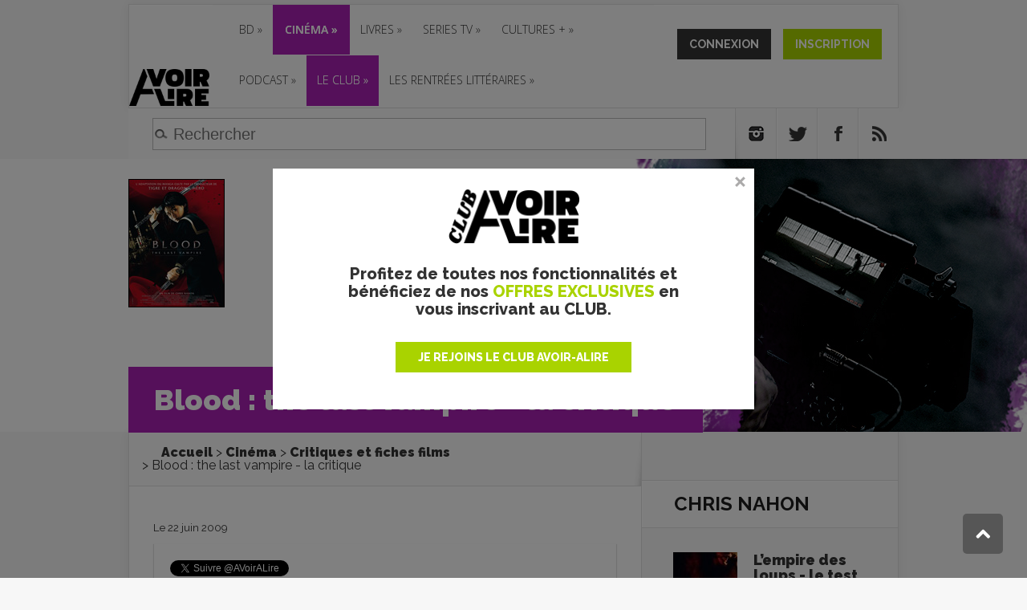

--- FILE ---
content_type: text/html; charset=utf-8
request_url: https://www.avoir-alire.com/blood-the-last-vampire-la-critique
body_size: 80030
content:
<!DOCTYPE html>
<!--[if IE 6]>
<html id="ie6" lang="fr-FR">
<![endif]-->
<!--[if IE 7]>
<html id="ie7" lang="fr-FR">
<![endif]-->
<!--[if IE 8]>
<html id="ie8" lang="fr-FR">
<![endif]-->
<!--[if !(IE 6) | !(IE 7) | !(IE 8)  ]><!-->
<html lang="fr-FR">
<!--<![endif]-->
<head>











<title>Blood : the last vampire - la critique</title>

<meta name="keywords" content="Blood : the last vampire - la critique,0 étoile,Fantastique,Action,Français,Japonais,Argentin,Chris Nahon,Arts martiaux - Combats ,17,juin,2009,Allison Miller,Gianna Jun ," />
<link href="https://fonts.googleapis.com/css?family=Courgette|Kanit:700" rel="stylesheet">
<!-- Google Tag Manager -->
<script>(function(w,d,s,l,i){w[l]=w[l]||[];w[l].push({'gtm.start':
    new Date().getTime(),event:'gtm.js'});var f=d.getElementsByTagName(s)[0],
    j=d.createElement(s),dl=l!='dataLayer'?'&l='+l:'';j.async=true;j.src=
    'https://www.googletagmanager.com/gtm.js?id='+i+dl;f.parentNode.insertBefore(j,f);
    })(window,document,'script','dataLayer','GTM-MXTTBMW');</script>
    <!-- End Google Tag Manager -->


<meta http-equiv="Content-Type" content="text/html; charset=utf-8" />
<meta name="viewport" content="width=device-width, initial-scale=1.0, maximum-scale=3.0, user-scalable=yes" />

<link rel="alternate" type="application/rss+xml" title="Syndiquer tout le site" href="spip.php?page=backend" />
<link rel="icon" href="squelettes/favicon.ico" />


<link rel="stylesheet" href="squelettes/css/spip.css" type="text/css" />
<script>
var mediabox_settings={"auto_detect":true,"ns":"box","tt_img":false,"sel_g":"#documents_portfolio a[type='image\/jpeg'],#documents_portfolio a[type='image\/png'],#documents_portfolio a[type='image\/gif']","sel_c":".mediabox","str_ssStart":"Diaporama","str_ssStop":"Arr\u00eater","str_cur":"{current}\/{total}","str_prev":"Pr\u00e9c\u00e9dent","str_next":"Suivant","str_close":"Fermer","str_loading":"Chargement\u2026","str_petc":"Taper \u2019Echap\u2019 pour fermer","str_dialTitDef":"Boite de dialogue","str_dialTitMed":"Affichage d\u2019un media","splash_url":"","lity":{"skin":"_simple-dark","maxWidth":"90%","maxHeight":"90%","minWidth":"400px","minHeight":"","slideshow_speed":"2500","opacite":"0.9","defaultCaptionState":"expanded"}};
</script>
<!-- insert_head_css -->
<link rel="stylesheet" href="plugins-dist/mediabox/lib/lity/lity.css?1764596746" type="text/css" media="all" />
<link rel="stylesheet" href="plugins-dist/mediabox/lity/css/lity.mediabox.css?1765530525" type="text/css" media="all" />
<link rel="stylesheet" href="plugins-dist/mediabox/lity/skins/_simple-dark/lity.css?1764596746" type="text/css" media="all" /><link rel='stylesheet' type='text/css' media='all' href='plugins-dist/porte_plume/css/barre_outils.css?1764596746' />
<link rel='stylesheet' type='text/css' media='all' href='local/cache-css/cssdyn-css_barre_outils_icones_css-24dddb63.css?1765536493' />

<!-- Debut CS -->
<link rel="stylesheet" href="local/couteau-suisse/header.css" type="text/css" media="all" />
<!-- Fin CS -->

<link rel="stylesheet" type="text/css" href="plugins/auto/socialtags/v4.1.0/socialtags.css?1724762297" media="all" />
<link rel="stylesheet" type="text/css" href="plugins/auto/googleplus1/v0.4.3/googleplus1.css" media="all" />
<link rel='stylesheet' type='text/css' media='all' href='plugins/alertes.disabled/css/alertes.css' />
<link rel='stylesheet' type='text/css' media='all' href='plugins/auto/mesfavoris/v4.0.0/css/mesfavoris.css?1765530525' />
<link rel="stylesheet" href="plugins/auto/notation/v3.2.0/css/notation.v3.css?1764596746" type="text/css" media="all" />
<link rel="stylesheet" href="plugins/auto/historique_spip32_documents/v1.1.0/css/historique_spip32_documents.css" type="text/css" media="all" />
<link rel="stylesheet"  href="plugins/magiclogin/css/magiclogin.css" type="text/css">

<link rel="stylesheet" href="https://maxcdn.bootstrapcdn.com/font-awesome/4.5.0/css/font-awesome.min.css">
<link href='https://fonts.googleapis.com/css?family=Raleway:400,100,200,300,500,600,700,800,900' rel='stylesheet' type='text/css'>
<link href='https://fonts.googleapis.com/css?family=Open+Sans:400,300,300italic,400italic,600,600italic,700,700italic,800,800italic' rel='stylesheet' type='text/css'>

<link rel="stylesheet" type="text/css" media="all" href="squelettes/css/font-awesome.css">
<!-- <link rel="stylesheet" type="text/css" media="all" href="squelettes/css/jquery.qtip.min.css"> -->


<link rel="stylesheet" href="squelettes/css/style.css?1629734425" type="text/css" />
<link rel="stylesheet" href="squelettes/css/avoiralire.css?1611940035" type="text/css" />
<link rel="stylesheet" href="squelettes/css/gael.css?1599568439" type="text/css" />
<link rel="stylesheet" href="squelettes/css/nivoslider/default.css" type="text/css" media="all" />
<link rel="stylesheet" href="squelettes/css/nivoslider/nivo-slider.css" type="text/css" media="all" />




<script src="prive/javascript/jquery.js?1764596746" type="text/javascript"></script>

<script src="prive/javascript/jquery.form.js?1764596746" type="text/javascript"></script>

<script src="prive/javascript/jquery.autosave.js?1764596746" type="text/javascript"></script>

<script src="prive/javascript/jquery.placeholder-label.js?1764596746" type="text/javascript"></script>

<script src="prive/javascript/ajaxCallback.js?1764596746" type="text/javascript"></script>

<script src="prive/javascript/js.cookie.js?1764596746" type="text/javascript"></script>
<!-- insert_head -->
<script src="plugins-dist/mediabox/lib/lity/lity.js?1764596746" type="text/javascript"></script>
<script src="plugins-dist/mediabox/lity/js/lity.mediabox.js?1764596746" type="text/javascript"></script>
<script src="plugins-dist/mediabox/javascript/spip.mediabox.js?1764596746" type="text/javascript"></script><script type='text/javascript' src='plugins-dist/porte_plume/javascript/jquery.markitup_pour_spip.js?1764596746'></script>
<script type='text/javascript' src='plugins-dist/porte_plume/javascript/jquery.previsu_spip.js?1764596746'></script>
<script type='text/javascript' src='local/cache-js/jsdyn-javascript_porte_plume_start_js-1bba1f0c.js?1765536493'></script>

<!-- Debut CS -->
<script src="local/couteau-suisse/header.js" type="text/javascript"></script>
<!-- Fin CS -->

<link rel='stylesheet' href='plugins/auto/fb_modeles/v1.2.0/fb_modeles.css' type='text/css' media="screen" />
<!-- FB Modeles vide -->
<script type='text/javascript' src='prive/javascript/js.cookie.js?1764596746'></script>
<script src='local/cache-js/jsdyn-socialtags_js-3e535898.js?1765536493' type='text/javascript'></script>

		<script type="text/javascript" src="https://apis.google.com/js/plusone.js">
		{lang: 'fr'}
		</script><script src='local/cache-js/jsdyn-googleplus1_js-f5830dab.js?1765536493' type='text/javascript'></script>
<script src="plugins/magiclogin/javascript/persona.js" type="text/javascript"></script>


<script type="text/javascript" src="squelettes/js/jquery-migrate-3.4.1.min.js"></script>
<script type="text/javascript" src="squelettes/js/menu.js"></script>
<script type="text/javascript" src="squelettes/js/superfish.js"></script>
<script type="text/javascript" src="squelettes/js/custom.js"></script>
<script type="text/javascript" src="squelettes/js/html5.js"></script>
<script type="text/javascript" src="squelettes/js/jquery.MetaData.js"></script>
<script type="text/javascript" src="squelettes/js/jquery.rating.pack.js"></script>
<script type="text/javascript" src="squelettes/js/jquery.nivo.slider.js"></script>
<script type="text/javascript">
  $(window).load(function() {
    $('#slider').nivoSlider();
  });
</script>
<script data-ad-client="ca-pub-4579848716672793" async src="https://pagead2.googlesyndication.com/pagead/js/adsbygoogle.js"></script>

<!-- Appel Google Tag Services pour DFP -->
<script async src="https://securepubads.g.doubleclick.net/tag/js/gpt.js"></script>
<script>
    var googletag = googletag || {};
    googletag.cmd = googletag.cmd || [];
</script>

<!-- Google tag (gtag.js) --> 
<script async src="https://www.googletagmanager.com/gtag/js?id=G-MWBMB2H0XZ"></script> 
<script> window.dataLayer = window.dataLayer || []; function gtag(){dataLayer.push(arguments);} gtag('js', new Date()); gtag('config', 'G-MWBMB2H0XZ'); </script>


  

  <script type='text/javascript'>
    googletag.cmd.push(function() {
        googletag.defineSlot('/5646810647/dfp-aval-cine-GA-Pave', [[300, 250], [300, 600]], 'div-gpt-ad-1611931525950-0').addService(googletag.pubads());
      googletag.defineSlot('/5646810647/dfp-aval-cine-giga-mega', [[1600, 300], [1280, 300], [950, 250], [728, 90]], 'div-gpt-ad-1611930344878-0').addService(googletag.pubads());
      googletag.defineSlot('/5646810647/dfp-avoir-alire-cine', [1, 1], 'div-gpt-ad-1611931785036-0').addService(googletag.pubads());
      // Ajout le 18/07/2018 custom par secteur
      googletag.defineSlot('/5646810647/dfp-aval-cine-Giga-958x120', [728, 90], 'div-gpt-ad-1611935125954-0').addService(googletag.pubads());
      // Ajout le 18/07/2018 custom par secteur
      googletag.defineSlot('/5646810647/dfp-aval-home-interstitiel', [1, 1], 'div-gpt-ad-1612345411541-0').addService(googletag.pubads());

    googletag.pubads().enableSingleRequest();
      googletag.pubads().collapseEmptyDivs();
      googletag.pubads().enableSyncRendering();
      googletag.enableServices();
    });
  </script>



<script>
  var googletag = googletag || {};
  googletag.cmd = googletag.cmd || [];
</script>

<script>
  googletag.cmd.push(function() {
    googletag.defineSlot('/5646810647/dfp-test-aval', [1, 1], 'div-gpt-ad-1534781458449-0').addService(googletag.pubads());
    googletag.pubads().enableSingleRequest();
    googletag.pubads().collapseEmptyDivs();
    googletag.enableServices();
  });
</script>


<meta name="google-site-verification" content="R42uVUD89A5yU1dom8v9AfT1OP4DbUp7Qp4fGDGtRMs" />

<!-- Facebook Pixel Code -->
<script>
  !function(f,b,e,v,n,t,s)
  {if(f.fbq)return;n=f.fbq=function(){n.callMethod?
  n.callMethod.apply(n,arguments):n.queue.push(arguments)};
  if(!f._fbq)f._fbq=n;n.push=n;n.loaded=!0;n.version='2.0';
  n.queue=[];t=b.createElement(e);t.async=!0;
  t.src=v;s=b.getElementsByTagName(e)[0];
  s.parentNode.insertBefore(t,s)}(window, document,'script',
  'https://connect.facebook.net/en_US/fbevents.js');
  fbq('init', '2641593756098694');
  fbq('track', 'PageView');
  fbq('track', 'ViewContent');
</script>
<noscript><img height="1" width="1" style="display:none"
  src="https://www.facebook.com/tr?id=2641593756098694&ev=PageView&noscript=1"
/></noscript>
<!-- End Facebook Pixel Code -->

<!-- Quantcast Choice. Consent Manager Tag v2.0 (for TCF 2.0) -->
<script type="text/javascript" async="true">
(function() {
    var host = window.location.hostname;
    var element = document.createElement('script');
    var firstScript = document.getElementsByTagName('script')[0];
    <!-- var url = 'https://quantcast.mgr.consensu.org' .concat('/choice/', '6Fv0cGNfc_bw8', '/', host, '/choice.js') -->
    var uspTries = 0;
    var uspTriesLimit = 3;
    element.async = true;
    element.type = 'text/javascript';
    element.src = url;

    firstScript.parentNode.insertBefore(element, firstScript);

    function makeStub() {
        var TCF_LOCATOR_NAME = '__tcfapiLocator';
        var queue = [];
        var win = window;
        var cmpFrame;

        function addFrame() {
            var doc = win.document;
            var otherCMP = !!(win.frames[TCF_LOCATOR_NAME]);

            if (!otherCMP) {
                if (doc.body) {
                    var iframe = doc.createElement('iframe');

                    iframe.style.cssText = 'display:none';
                    iframe.name = TCF_LOCATOR_NAME;
                    doc.body.appendChild(iframe);
                } else {
                    setTimeout(addFrame, 5);
                }
            }
            return !otherCMP;
        }

        function tcfAPIHandler() {
            var gdprApplies;
            var args = arguments;

            if (!args.length) {
                return queue;
            } else if (args[0] === 'setGdprApplies') {
                if (
                    args.length > 3 &&
                    args[2] === 2 &&
                    typeof args[3] === 'boolean'
                ) {
                    gdprApplies = args[3];
                    if (typeof args[2] === 'function') {
                        args[2]('set', true);
                    }
                }
            } else if (args[0] === 'ping') {
                var retr = {
                    gdprApplies: gdprApplies,
                    cmpLoaded: false,
                    cmpStatus: 'stub'
                };

                if (typeof args[2] === 'function') {
                    args[2](retr);
                }
            } else {
                queue.push(args);
            }
        }

        function postMessageEventHandler(event) {
            var msgIsString = typeof event.data === 'string';
            var json = {};

            try {
                if (msgIsString) {
                    json = JSON.parse(event.data);
                } else {
                    json = event.data;
                }
            } catch (ignore) {}

            var payload = json.__tcfapiCall;

            if (payload) {
                window.__tcfapi(
                    payload.command,
                    payload.version,
                    function(retValue, success) {
                        var returnMsg = {
                            __tcfapiReturn: {
                                returnValue: retValue,
                                success: success,
                                callId: payload.callId
                            }
                        };
                        if (msgIsString) {
                            returnMsg = JSON.stringify(returnMsg);
                        }
                        event.source.postMessage(returnMsg, '*');
                    },
                    payload.parameter
                );
            }
        }

        while (win) {
            try {
                if (win.frames[TCF_LOCATOR_NAME]) {
                    cmpFrame = win;
                    break;
                }
            } catch (ignore) {}

            if (win === window.top) {
                break;
            }
            win = win.parent;
        }
        if (!cmpFrame) {
            addFrame();
            win.__tcfapi = tcfAPIHandler;
            win.addEventListener('message', postMessageEventHandler, false);
        }
    };

    if (typeof module !== 'undefined') {
        module.exports = makeStub;
    } else {
        makeStub();
    }

    var uspStubFunction = function() {
        var arg = arguments;
        if (typeof window.__uspapi !== uspStubFunction) {
            setTimeout(function() {
                if (typeof window.__uspapi !== 'undefined') {
                    window.__uspapi.apply(window.__uspapi, arg);
                }
            }, 500);
        }
    };

    var checkIfUspIsReady = function() {
        uspTries++;
        if (window.__uspapi === uspStubFunction && uspTries < uspTriesLimit) {
            console.warn('USP is not accessible');
        } else {
            clearInterval(uspInterval);
        }
    };

    if (typeof window.__uspapi === 'undefined') {
        window.__uspapi = uspStubFunction;
        var uspInterval = setInterval(checkIfUspIsReady, 6000);
    }
})();
</script>
<!-- End Quantcast Choice. Consent Manager Tag v2.0 (for TCF 2.0) -->

<!-- <script type="text/javascript" async=true >
    var elem = document.createElement('script');
    elem.src = 'https://quantcast.mgr.consensu.org/cmp.js';
    elem.async = true;
    elem.type = "text/javascript";
    var scpt = document.getElementsByTagName('script')[0];
    scpt.parentNode.insertBefore(elem, scpt);
    (function() {
    var gdprAppliesGlobally = false;
    function addFrame() {
        if (!window.frames['__cmpLocator']) {
        if (document.body) {
            var body = document.body,
                iframe = document.createElement('iframe');
            iframe.style = 'display:none';
            iframe.name = '__cmpLocator';
            body.appendChild(iframe);
        } else {
            setTimeout(addFrame, 5);
        }
        }
    }
    addFrame();
    function cmpMsgHandler(event) {
        var msgIsString = typeof event.data === "string";
        var json;
        if(msgIsString) {
        json = event.data.indexOf("__cmpCall") != -1 ? JSON.parse(event.data) : {};
        } else {
        json = event.data;
        }
        if (json.__cmpCall) {
        var i = json.__cmpCall;
        window.__cmp(i.command, i.parameter, function(retValue, success) {
            var returnMsg = {"__cmpReturn": {
            "returnValue": retValue,
            "success": success,
            "callId": i.callId
            }};
            event.source.postMessage(msgIsString ?
            JSON.stringify(returnMsg) : returnMsg, '*');
        });
        }
    }
    window.__cmp = function (c) {
        var b = arguments;
        if (!b.length) {
        return __cmp.a;
        }
        else if (b[0] === 'ping') {
        b[2]({"gdprAppliesGlobally": gdprAppliesGlobally,
            "cmpLoaded": false}, true);
        } else if (c == '__cmp')
        return false;
        else {
        if (typeof __cmp.a === 'undefined') {
            __cmp.a = [];
        }
        __cmp.a.push([].slice.apply(b));
        }
    }
    window.__cmp.gdprAppliesGlobally = gdprAppliesGlobally;
    window.__cmp.msgHandler = cmpMsgHandler;
    if (window.addEventListener) {
        window.addEventListener('message', cmpMsgHandler, false);
    }
    else {
        window.attachEvent('onmessage', cmpMsgHandler);
    }
    })();
    window.__cmp('init', {
        'Language': 'fr',
    'Initial Screen Body Text Option': 1,
    'Publisher Name': 'Moneytizer',
    'Default Value for Toggles': 'on',
    'UI Layout': 'banner',
    'No Option': false,
    });
</script> -->
<style>
.qc-cmp-button,
.qc-cmp-button.qc-cmp-secondary-button:hover {
background-color: #000000 !important;
border-color: #000000 !important;
}
.qc-cmp-button:hover,
.qc-cmp-button.qc-cmp-secondary-button {
background-color: transparent !important;
border-color: #000000 !important;
}
.qc-cmp-alt-action,
.qc-cmp-link {
color: #000000 !important;
}
.qc-cmp-button,
.qc-cmp-button.qc-cmp-secondary-button:hover {
color: #ffffff !important;
}
.qc-cmp-button:hover,
.qc-cmp-button.qc-cmp-secondary-button {
color: #000000 !important;
}
.qc-cmp-small-toggle,
.qc-cmp-toggle {
background-color: #000000 !important;
border-color: #000000 !important;
}
.qc-cmp-main-messaging,
.qc-cmp-messaging,
.qc-cmp-sub-title,
.qc-cmp-privacy-settings-title,
.qc-cmp-purpose-list,
.qc-cmp-tab,
.qc-cmp-title,
.qc-cmp-vendor-list,
.qc-cmp-vendor-list-title,
.qc-cmp-enabled-cell,
.qc-cmp-toggle-status,
.qc-cmp-table,
.qc-cmp-table-header {
color: #000000 !important;
}

.qc-cmp-ui {
background-color: #ffffff !important;
}
.qc-cmp-table,
.qc-cmp-table-row {
border: 1px solid !important;
border-color: #000000 !important;
}
#qcCmpButtons a {
text-decoration: none !important;
}
#qcCmpButtons button {
margin-top: 65px;
}
@media screen and (min-width: 851px) {
#qcCmpButtons a {
position: absolute;
bottom: 10%;
left: 60px;
}
}
.qc-cmp-qc-link-container{
display:none;
}
</style>
<link rel="canonical" href="https://www.avoir-alire.com/blood-the-last-vampire-la-critique" />
<meta name="syndication-source" content="[(blood-the-last-vampire-la-critique|abs_url)">
<meta name="original-source" content="https://www.avoir-alire.com/blood-the-last-vampire-la-critique">
<meta name="robots" content="max-snippet:-1, max-image-preview:large, max-video-preview:-1">
<meta property="og:site_name" content="Avoir Alire - aVoir-aLire.com" />
<meta property="og:title" content="Blood : the last vampire - la critique" />
    <meta property="og:type" content="article" />
    <meta property="og:url" content="https://www.avoir-alire.com/blood-the-last-vampire-la-critique" />
    <meta property="og:image" content="https://www.avoir-alire.com/IMG/logo/arton11921.jpg" />

<script>
   
  /* Avoir Alire*/
  !function(a,b,c){"use strict";function d(a){var b=e[c]||{};e[c]=b,b[a]||(b[a]=function(){e._queue[c].push({method:a,args:Array.prototype.slice.apply(arguments)})})}var e=a.scimhtiraidem||{},f="init call config push pushDefault addProperties addProperty onFinish onStart _reset".split(" ");e._queue=e._queue||{},e._names=e._names||[],e._names.push(c),e._queue[c]=e._queue[c]||[],e._startTime=(new Date).getTime(),e._snippetVersion="2.0";for(var g=0;g<f.length;g++)d(f[g]);a.scimhtiraidem=e,a[c]=e[c];var h=b.createElement("script");h.setAttribute("type","text/javascript"),h.setAttribute("src","//static.mediarithmics.com/tag/1/tag.min.js"),h.setAttribute("async","true"),b.getElementsByTagName("script")[0].parentNode.appendChild(h)}(window,document,"klox");
  klox.init("kx_perfecto_aVoirALire");
  var page_view_properties = {};
  page_view_properties["interest"] = "culture";
  page_view_properties["category"] = "Cinéma"; /* String */
  page_view_properties["subCategory"] = ["Critiques et fiches films"]; /* [String] */
  page_view_properties["genre"] = ["Fantastique|Action|Arts martiaux - Combats "]; /* [String] */
  page_view_properties["title"] = "Blood&nbsp;: the last vampire - la critique"; /* String */
  page_view_properties["releaseDate"] = "2009-06-17"; /* Date */
  page_view_properties["rate"] = "0 étoile"; /* String */

  klox.push("page_view", page_view_properties);
</script>

</head>
<body itemscope itemtype="http://schema.org/WebPage" class="pas_surlignable page_article page_chronique et_color_scheme_purple">
<!-- Google Tag Manager (noscript) -->
<noscript><iframe src="https://www.googletagmanager.com/ns.html?id=GTM-MXTTBMW"
	height="0" width="0" style="display:none;visibility:hidden"></iframe></noscript>
	<!-- End Google Tag Manager (noscript) -->
	<div id="topbar" class="dfp">
	<!--pub-->
		<div>
		
			
				<!-- /5646810647/dfp-aval-cine-giga-mega -->
				<div id='div-gpt-ad-1611930344878-0'>
					<script>
					  googletag.cmd.push(function() { googletag.display('div-gpt-ad-1611930344878-0'); });
					</script>
				</div>
				<!-- /5646810647/dfp-aval-home-interstitiel -->
				<div id='div-gpt-ad-1612345411541-0' style='width: 1px; height: 1px;'>
				  <script>
				    googletag.cmd.push(function() { googletag.display('div-gpt-ad-1612345411541-0'); });
				  </script>
				</div>
				<!-- /5646810647/dfp-avoir-alire-cine -->
				<div id='div-gpt-ad-1611931785036-0' style='width: 1px; height: 1px;'>
					<script>
					googletag.cmd.push(function() { googletag.display('div-gpt-ad-1611931785036-0'); });
					</script>
				</div>
			
		
	</div>
	<!--/pub-->
</div>
<div id="menu">
  <header id="main-header">
    <div class="container">
      <div id="top-header" class="clearfix">
        <div class="clearfix">
          <div id="logo"><a href="http://www.avoir-alire.com" title="aVoir-aLire.com"><img
	src="local/cache-vignettes/L150xH69/siteon0-304f4.png?1709024172" class='spip_logo' width='150' height='69' alt='aVoir-aLire.com' /></a></div>
          <div class="membership membership-mobile">
            
            
            <a href="connexion?from=https%3A%2F%2Fwww.avoir-alire.com%2Fblood-the-last-vampire-la-critique" class="btn btn-connexion-mobile"></a>
            <!-- onclick GTAG -->
            <a onclick="return gtag_report_conversion('http://www.avoir-alire.com/inscription');" href="inscription?from=https%3A%2F%2Fwww.avoir-alire.com%2Fblood-the-last-vampire-la-critique" class="btn btn-inscription-mobile"></a>
            
            <div class="clearfix"></div>
          </div>
          <div class="header-banner">
            <div id="top-navigation" class="clearfix">
              <div id="et_mobile_nav_menu">
                <a href="#" class="mobile_nav closed">Menu<span class="et_mobile_arrow"></span></a>
              </div>
              <ul id="top-menu" class="menu-item menu-item nav">
		<li class="menu-entree item menu-items__item menu-items__item_objet menu-items__item_rubrique">
		<a href="bande-dessinee" class="menu-items__lien">BD</a>
				<ul id="top-menu" class="menu-item menu-item">
		<li class="menu-entree item menu-items__item menu-items__item_objet menu-items__item_rubrique">
		<a href="critiques-bd-bandes-dessinees" class="menu-items__lien">CHRONIQUES BD</a>
				<ul id="top-menu" class="menu-item menu-item">
		<li class="menu-entree item menu-items__item menu-items__item_objet menu-items__item_mot">
		<a href="bd-franco-belge" class="menu-items__lien">BD FRANCO-BELGE</a>
		 
			</li>
		
		<li class="menu-entree item menu-items__item menu-items__item_objet menu-items__item_mot">
		<a href="comics-117901" class="menu-items__lien">COMICS</a>
		 
			</li>
		
		<li class="menu-entree item menu-items__item menu-items__item_objet menu-items__item_mot">
		<a href="manga-116370" class="menu-items__lien">MANGAS</a>
		 
			</li>
		
		
	</ul>
		 
			</li>
		
		<li class="menu-entree item menu-items__item menu-items__item_objet menu-items__item_rubrique">
		<a href="news-bd" class="menu-items__lien">NEWS BD</a>
		 
			</li>
		
		<li class="menu-entree item menu-items__item menu-items__item_objet menu-items__item_rubrique">
		<a href="les-dossiers-bd" class="menu-items__lien">DOSSIERS BD</a>
		 
			</li>
		
		<li class="menu-entree item menu-items__item menu-items__item_lien">
		<a href="https://avoir-alire.sequencity.com/fr-FR" class="menu-items__lien">Boutique BD</a>
		 
			</li>
		
		
	</ul>
		 
			</li>
		
		<li class="menu-entree item menu-items__item menu-items__item_objet menu-items__item_rubrique on active">
		<a href="cinema" class="menu-items__lien">CINÉMA</a>
				<ul id="top-menu" class="menu-item menu-item">
		<li class="menu-entree item menu-items__item menu-items__item_objet menu-items__item_rubrique">
		<a href="prochainement-9287" class="menu-items__lien">PROCHAINEMENT</a>
				
		 
			</li>
		
		<li class="menu-entree item menu-items__item menu-items__item_objet menu-items__item_rubrique">
		<a href="news-cinema" class="menu-items__lien">LES NEWS CINE</a>
		 
			</li>
		
		<li class="menu-entree item menu-items__item menu-items__item_objet menu-items__item_rubrique">
		<a href="films-cultes" class="menu-items__lien">FILMS CULTES</a>
		 
			</li>
		
		<li class="menu-entree item menu-items__item menu-items__item_objet menu-items__item_rubrique">
		<a href="critiques-films-cine-club" class="menu-items__lien">CINÉ-CLUB</a>
		 
			</li>
		
		<li class="menu-entree item menu-items__item menu-items__item_objet menu-items__item_rubrique">
		<a href="courts-metrages" class="menu-items__lien">COURTS MÉTRAGES</a>
		 
			</li>
		
		<li class="menu-entree item menu-items__item menu-items__item_objet menu-items__item_rubrique">
		<a href="dvd-bluray" class="menu-items__lien">VIDÉO</a>
				<ul id="top-menu" class="menu-item menu-item">
		<li class="menu-entree item menu-items__item menu-items__item_objet menu-items__item_rubrique">
		<a href="news-dvd-blu-ray" class="menu-items__lien">NEWS DVD/BLU-RAY</a>
		 
			</li>
		
		<li class="menu-entree item menu-items__item menu-items__item_objet menu-items__item_rubrique">
		<a href="critiques-dvd-bluray" class="menu-items__lien">TESTS DVD/BLURAY</a>
		 
			</li>
		
		
	</ul>
		 
			</li>
		
		
	</ul>
		 
			</li>
		
		<li class="menu-entree item menu-items__item menu-items__item_objet menu-items__item_rubrique">
		<a href="livres-9284" class="menu-items__lien">Livres</a>
				<ul id="top-menu" class="menu-item menu-item">
		<li class="menu-entree item menu-items__item menu-items__item_objet menu-items__item_rubrique">
		<a href="critiques-livres" class="menu-items__lien">Critiques Livres</a>
				
		 
			</li>
		
		<li class="menu-entree item menu-items__item menu-items__item_objet menu-items__item_rubrique">
		<a href="litterature-jeunesse-6952" class="menu-items__lien">Livres jeunesse</a>
		 
			</li>
		
		<li class="menu-entree item menu-items__item menu-items__item_objet menu-items__item_rubrique">
		<a href="news-livres" class="menu-items__lien">News Livres</a>
		 
			</li>
		
		<li class="menu-entree item menu-items__item menu-items__item_objet menu-items__item_mot">
			<a href="classique-de-la-litterature" title="Classique de la litt&#233;rature" class="menu-items__lien">Classique de la littérature</a>
			
			
			
				<ul class="menu-liste menu-items menu-items_submenu" data-depth="1">
					
						<li class="menu-entree item menu-items__item menu-items__item_objet menu-items__item_article">
							<a href="adolphe-benjamin-constant" class="menu-items__lien">Adolphe - Benjamin Constant - La critique</a>
						</li>
					
						<li class="menu-entree item menu-items__item menu-items__item_objet menu-items__item_article">
							<a href="de-sang-froid" class="menu-items__lien">De sang-froid - Truman Capote - La critique </a>
						</li>
					
						<li class="menu-entree item menu-items__item menu-items__item_objet menu-items__item_article">
							<a href="don-quichotte" class="menu-items__lien">Don Quichotte - Miguel de Cervantès - La critique</a>
						</li>
					
						<li class="menu-entree item menu-items__item menu-items__item_objet menu-items__item_article">
							<a href="gatsby-le-magnifique-francis-scott-fitzgerald-chronique-du-manuscrit" class="menu-items__lien">Gatsby le Magnifique - Francis Scott Fitzgerald - chronique du manuscrit</a>
						</li>
					
						<li class="menu-entree item menu-items__item menu-items__item_objet menu-items__item_article">
							<a href="l-amant-marguerite-duras-la-critique" class="menu-items__lien">L&#8217;amant - Marguerite Duras - la Critique</a>
						</li>
					
				</ul>
				
			
		</li>
		
		
	</ul>
		 
			</li>
		
		<li class="menu-entree item menu-items__item menu-items__item_objet menu-items__item_rubrique">
		<a href="series-tv" class="menu-items__lien">SERIES TV</a>
				<ul id="top-menu" class="menu-item menu-item">
		<li class="menu-entree item menu-items__item menu-items__item_objet menu-items__item_rubrique">
		<a href="critiques-et-fiches-series-tv" class="menu-items__lien">CRITIQUES SERIES TV</a>
		 
			</li>
		
		<li class="menu-entree item menu-items__item menu-items__item_objet menu-items__item_rubrique">
		<a href="news-series-tv" class="menu-items__lien">NEWS SERIES TV </a>
		 
			</li>
		
		
	</ul>
		 
			</li>
		
		<li class="menu-entree item menu-items__item menu-items__item_objet menu-items__item_rubrique">
		<a href="cultures" class="menu-items__lien">Cultures +</a>
				<ul id="top-menu" class="menu-item menu-item">
		<li class="menu-entree item menu-items__item menu-items__item_objet menu-items__item_rubrique">
		<a href="tartuffe-9275" class="menu-items__lien">News Culture</a>
		 
			</li>
		
		<li class="menu-entree item menu-items__item menu-items__item_objet menu-items__item_rubrique">
		<a href="spectacles-vivants-9251" class="menu-items__lien">Spectacle vivant</a>
		 
			</li>
		
		<li class="menu-entree item menu-items__item menu-items__item_objet menu-items__item_rubrique">
		<a href="musique" class="menu-items__lien">MUSIQUE</a>
				<ul id="top-menu" class="menu-item menu-item">
		<li class="menu-entree item menu-items__item menu-items__item_objet menu-items__item_rubrique">
		<a href="chroniques-musique" class="menu-items__lien">CHRONIQUES MUSIQUE</a>
		 
			</li>
		
		<li class="menu-entree item menu-items__item menu-items__item_objet menu-items__item_rubrique">
		<a href="news-musique" class="menu-items__lien">NEWS MUSIQUE</a>
		 
			</li>
		
		<li class="menu-entree item menu-items__item menu-items__item_objet menu-items__item_rubrique">
		<a href="musique-incontournables" class="menu-items__lien">LES INCONTOURNABLES</a>
		 
			</li>
		
		
	</ul>
		 
			</li>
		
		<li class="menu-entree item menu-items__item menu-items__item_objet menu-items__item_rubrique">
		<a href="expositions-9255" class="menu-items__lien">Expositions</a>
		 
			</li>
		
		<li class="menu-entree item menu-items__item menu-items__item_objet menu-items__item_rubrique">
		<a href="jeux-video-9299" class="menu-items__lien">Jeu vidéo</a>
		 
			</li>
		
		
	</ul>
		 
			</li>
		
		<li class="menu-entree item menu-items__item menu-items__item_objet menu-items__item_rubrique">
		<a href="podcast-9319" class="menu-items__lien">PODCAST</a>
				<ul id="top-menu" class="menu-item menu-item">
		<li class="menu-entree item menu-items__item menu-items__item_objet menu-items__item_rubrique">
		<a href="dans-ma-bulle-le-podcast-bd" class="menu-items__lien">Dans ma bulle&nbsp;: le podcast BD</a>
		 
			</li>
		
		
	</ul>
		 
			</li>
		
		<li class="menu-entree item menu-items__item menu-items__item_lien highlight-menu-cine">
		<a href="https://www.avoir-alire.com/membres-club" class="menu-items__lien highlight-menu-cine">Le club</a>
				<ul id="top-menu" class="menu-item menu-item">
		<li class="menu-entree item menu-items__item menu-items__item_lien">
		<a href="https://www.avoir-alire.com/operations-speciales" class="menu-items__lien">Opérations en cours</a>
		 
			</li>
		
		<li class="menu-entree item menu-items__item menu-items__item_lien">
		<a href="https://www.avoir-alire.com/membres-club" class="menu-items__lien">Les membres</a>
		 
			</li>
		
		
	</ul>
		 
			</li>
		
		<li class="menu-entree item menu-items__item menu-items__item_objet menu-items__item_rubrique">
		<a href="rentrees-litteraires" class="menu-items__lien">Les rentrées littéraires</a>
				<ul id="top-menu" class="menu-item menu-item">
		<li class="menu-entree item menu-items__item menu-items__item_objet menu-items__item_rubrique">
		<a href="rentree-litteraire-de-janvier-2025" class="menu-items__lien">Rentrée littéraire de janvier 2025</a>
		 
			</li>
		
		<li class="menu-entree item menu-items__item menu-items__item_objet menu-items__item_rubrique">
		<a href="rentree-litteraire-de-janvier-2024" class="menu-items__lien">Rentrée littéraire 2024</a>
		 
			</li>
		
		<li class="menu-entree item menu-items__item menu-items__item_objet menu-items__item_rubrique">
		<a href="rentree-litteraire-de-janvier-2024" class="menu-items__lien">Rentrée littéraire de janvier 2024</a>
		 
			</li>
		
		<li class="menu-entree item menu-items__item menu-items__item_objet menu-items__item_rubrique">
		<a href="rentree-litteraire-2023" class="menu-items__lien">Rentrée littéraire 2023</a>
		 
			</li>
		
		<li class="menu-entree item menu-items__item menu-items__item_objet menu-items__item_rubrique">
		<a href="rentree-litteraire-de-janvier-2023" class="menu-items__lien">Rentrée littéraire de janvier 2023</a>
		 
			</li>
		
		<li class="menu-entree item menu-items__item menu-items__item_objet menu-items__item_rubrique">
		<a href="rentree-litteraire-2022" class="menu-items__lien">Rentrée littéraire 2022</a>
		 
			</li>
		
		<li class="menu-entree item menu-items__item menu-items__item_objet menu-items__item_rubrique">
		<a href="rentree-litteraire-de-janvier-2022" class="menu-items__lien">Rentrée littéraire de janvier 2022</a>
		 
			</li>
		
		<li class="menu-entree item menu-items__item menu-items__item_objet menu-items__item_rubrique">
		<a href="rentree-litteraire-2021" class="menu-items__lien">Rentrée littéraire 2021</a>
		 
			</li>
		
		<li class="menu-entree item menu-items__item menu-items__item_objet menu-items__item_rubrique">
		<a href="rentree-litteraire-de-janvier" class="menu-items__lien">Rentrée littéraire de janvier 2021</a>
		 
			</li>
		
		<li class="menu-entree item menu-items__item menu-items__item_objet menu-items__item_rubrique">
		<a href="rentree-litteraire-2020-9307" class="menu-items__lien">Rentrée littéraire 2020</a>
		 
			</li>
		
		
	</ul>
		 
			</li>
		
		
	</ul>
            </div>
          </div>
          <div class="header-connexion">
            <div class="cnx_inscription">
              
              
              <a href="connexion?from=https%3A%2F%2Fwww.avoir-alire.com%2Fblood-the-last-vampire-la-critique"class="btn btn-connexion">Connexion</a>
              <a onclick="return gtag_report_conversion('http://www.avoir-alire.com/inscription');" href="inscription?from=https%3A%2F%2Fwww.avoir-alire.com%2Fblood-the-last-vampire-la-critique"  class="btn btn-inscription">Inscription</a>
              
            </div>
            <!-- <ul id="top-menu" class="menu-item menu-item nav sf-js-enabled">
              
              <li class="menu-entree item"><a href="spip.php?page=connexion&amp;url=blood-the-last-vampire-la-critique"rel="nofollow" target="_blank" onclick="if (jQuery.modalbox) {jQuery.modalbox('spip.php?page=connexion&amp;url=blood-the-last-vampire-la-critique&amp;var_zajax=contenu');return false;}" >Connexion / Inscription</a></li>
              
            </ul> -->
          </div>
        </div>
      </div> <!-- #top-navigation -->
    </div> <!-- .container -->
    <div class="container">
      <div id="top-info" class="clearfix">
        <div id="top-navigation" class="clearfix">
          <ul class="menu-recherche">
            <li><div class="formulaire_spip formulaire_recherche" id="formulaire_recherche" style="margin-bottom:0;padding-top:12px;">
<form action="spip.php?page=recherche" method="get"><div>
	<input name="page" value="recherche" type="hidden"
>
	
	<!-- <label style="display: inline-block;"for="recherche">Rechercher :</label> -->
	<input type="search" class="search text" size="10" placeholder="Rechercher" name="recherche" id="recherche" accesskey="4" autocapitalize="off" autocorrect="off"
	/><button style="border:none;background-color:transparent;" type="submit" value="OK" title="Rechercher"></button>
	
</div></form>
</div>
</li>
          </ul>
          
          <ul id="et-social-icons">
			<li class="instagram">
              <a href="https://www.instagram.com/avoir_alire/" target="_blank">
                <span class="et-social-normal">Suivez-nous sur Instagram</span>
                <span class="et-social-hover"></span>
              </a>
            </li>
            <li class="twitter">
              <a href="https://twitter.com/AVoirALire" target="_blank">
                <span class="et-social-normal">Suivez-nous sur Twitter</span>
                <span class="et-social-hover"></span>
              </a>
            </li>

            <li class="facebook">
              <a href="https://www.facebook.com/avoiralire" target="_blank">
                <span class="et-social-normal">Suivez-nous sur Facebook</span>
                <span class="et-social-hover"></span>
              </a>
            </li>

            <li class="rss">
              <a href="spip.php?page=backend" rel="alternate" target="_blank">
                <span class="et-social-normal">Flux RSS</span>
                <span class="et-social-hover"></span>
              </a>
            </li>
          </ul>
        </div>
      </div> <!-- #top-navigation -->
    </div> <!-- .container -->
  </header> <!-- #main-header -->
  <!-- Mailjet subscription popup -->
  <div class="mailjet-container">
    <div class="mailjet-container-inner">
      <div class="mailjet-close">
        <span></span>
        <span></span>
      </div>
      <iframe class="mj-w-res-iframe" frameborder="0" scrolling="no" marginheight="0" marginwidth="0" src="https://app.mailjet.com/widget/iframe/2sYD/i3P" width="100%" height="460"></iframe>
    </div>
  </div>

  

  <!-- Inscription Club popup -->
  <div class="inscription-club-container">
    <div class="inscription-club-container-inner">
      <div class="inscription-club-close">
        <span></span>
        <span></span>
      </div>
      <img src="squelettes/css/images/club-aval.png" alt="Club Sang" width="165" height="68" />
      <p>Profitez de toutes nos fonctionnalités et bénéficiez de nos <strong>OFFRES EXCLUSIVES</strong> en vous inscrivant au CLUB.</p>
      <a href="/Inscription" title="Je rejoins le club sang">JE REJOINS LE CLUB AVOIR-ALIRE</a>
    </div>
  </div>
  <div class="inscription-club-full"></div>
  
</div>

  <div class="post-thumbnail">
    <div class="container-special">
      <img
	src="local/cache-vignettes/L120xH160/arton11921-7c6c9.jpg?1746447916" class='spip_logo' width='120' height='160' alt='Blood : the last vampire - la critique' itemprop='image' />
      <div class="titre-bandeau-container">
        <p class="titre-bandeau">Critique</p>
        <p class="sstitre-bandeau">
        
        
        CINÉMA
        
        
        </p>

        
        
      </div>
    </div>
    <div class="container">
      <h1 class="post-heading" itemprop="name">Blood&nbsp;: the last vampire - la critique</h1>
    </div>
  </div>

  <div class="page-wrap container">
    <div id="main-content">
      <div class="main-content-wrap clearfix">
        <div id="content">
          <div id="top"></div>
          <ol id="breadcrumbs" class="bcn_breadcrumbs breadcrumbs_schema" itemscope itemtype="http://schema.org/BreadcrumbList">
            
            <li itemprop="itemListElement" itemscope
                itemtype="http://schema.org/ListItem">
              <a href="http://www.avoir-alire.com" itemprop="item" >
              <span itemprop="name">Accueil</span></a>
              <meta itemprop="position" content="1" />
            </li>
            
            <li itemprop="itemListElement" itemscope
                itemtype="http://schema.org/ListItem">
              <a href="cinema" itemprop="item" >
              <span itemprop="name">Cinéma</span></a>
              <meta itemprop="position" content="2" />
            </li>
            
            <li itemprop="itemListElement" itemscope
                itemtype="http://schema.org/ListItem">
              <a href="critiques-de-films" itemprop="item" >
              <span itemprop="name">Critiques et fiches films</span></a>
              <meta itemprop="position" content="3" />
            </li>
            
            <li itemprop="itemListElement" itemscope
                itemtype="http://schema.org/ListItem">
                <span itemprop="name">Blood&nbsp;: the last vampire - la critique</span>
                <meta itemprop="position" content="4" />
            </li>
            
          </ol><!-- #breadcrumbs -->
          <div id="left-area" itemprop="mainEntity" itemscope itemtype="http://schema.org/Movie">
            <!-- /5646810647/dfp-aval-cine-Giga-958x120 -->
  <div id='div-gpt-ad-1611935125954-0' class="megaban-custom">
    <script>
      googletag.cmd.push(function() { googletag.display('div-gpt-ad-1611935125954-0'); });
    </script>
  </div>
  <!-- Code DFP ci-dessus -->
            <article class="entry-content clearfix">
              <meta itemprop="name" content="Blood : the last vampire - la critique"/>
              
              <p class="dates">Le 22 juin 2009</p>
              <div class="descriptif"  itemprop="alternativeHeadline"></div>
              <!-- INFOS COMPLETES-->
              <!-- TWITTER + NOTE REDACTEUR-->
              <div class="informations-logo">
                <div class="follow-on-twitter">
                  <a href="https://twitter.com/AVoirALire" class="twitter-follow-button" data-lang="fr">Follow @aVoiraLire</a>
                  <script>!function(d,s,id){var js,fjs=d.getElementsByTagName(s)[0];if(!d.getElementById(id)){js=d.createElement(s);js.id=id;js.src="https://platform.twitter.com/widgets.js";fjs.parentNode.insertBefore(js,fjs);}}(document,"script","twitter-wjs");</script>
                </div>
                
                <div class="note_redacteur">
                  <img
	src="IMG/logo/moton4131.png?1563278853"
	class="spip_logo"
	width="110"
	height="22"
	alt=""/>
                </div>
                

                <div class="clearfix"><!-- LOGO + INFOS-->
                  <div class="et-main-image"><!-- LOGO-->
                  <img
	src="local/cache-vignettes/L120xH160/arton11921-7c6c9.jpg?1746447916" class='spip_logo' width='120' height='160' alt='Blood : the last vampire - la critique' itemprop='image' />
                  </div>
                  <!-- INFOS-->
                  <div class="et-description">
                    <div class="informations-liste">
                    <ul>
                      
                      <!-- INFOS CINÉ SÉRIES-->
                      
                      
                      <li><i class="fa fa-angle-right fa-lg icone-mediatheque" aria-hidden="true"></i>&nbsp;<strong>Réalisateur</strong> : <a href="chris-nahon" itemprop="director" itemscope itemtype="http://schema.org/Person"><span itemprop="name">Chris Nahon</span></a></li>
                      
                      
                      <li><i class="fa fa-angle-right fa-lg icone-mediatheque" aria-hidden="true"></i>&nbsp;<strong>Acteurs</strong> : <a href="allison-miller" itemprop="actor" itemscope itemtype="http://schema.org/Person"><span itemprop="name">Allison Miller</span></a>,&nbsp;<a href="gianna-jun" itemprop="actor" itemscope itemtype="http://schema.org/Person"><span itemprop="name">Gianna Jun </span></a></li>
                      
                      
                      <li><i class="fa fa-angle-right fa-lg icone-mediatheque" aria-hidden="true"></i>&nbsp;<strong>Genre</strong> : <a href="fantastique" itemprop="genre" content="https://www.avoir-alire.com/fantastique"><span itemprop="name">Fantastique</span></a>,&nbsp;<a href="action" itemprop="genre" content="https://www.avoir-alire.com/action"><span itemprop="name">Action</span></a>,&nbsp;<a href="arts-martiaux-combats" itemprop="genre" content="https://www.avoir-alire.com/arts-martiaux-combats"><span itemprop="name">Arts martiaux - Combats </span></a></li>
                      
                      
                      <li><i class="fa fa-angle-right fa-lg icone-mediatheque" aria-hidden="true"></i>&nbsp;<strong>Nationalité</strong> : <a href="francais" itemprop="countryOfOrigin" itemscope itemtype="http://schema.org/Country"><span itemprop="name">Français</span></a>,&nbsp;<a href="japonais" itemprop="countryOfOrigin" itemscope itemtype="http://schema.org/Country"><span itemprop="name">Japonais</span></a>,&nbsp;<a href="argentin" itemprop="countryOfOrigin" itemscope itemtype="http://schema.org/Country"><span itemprop="name">Argentin</span></a></li>
                      
                      
                      
                      
                      
                      
                      
                      
                      
                      
                      
                      <!-- INFOS MUSIQUE -->
                      
                      
                      
                      
                      
                      
                      
                      
                      
                      
                      
                      
                      
                      
                      <!-- INFOS LIVRE -->
                      
                      
                      
                      
                      
                      
                      
                      
                      <!-- INFOS BD -->
                      
                      
                      
                      
                      
                      
                      
                      
                      
                      
                      
                      
                      <!-- INFOS SPECTACLE -->
                      
                      
                      
                      
                      
                      
                      <!-- INFOS GÉNÉRALES -->
                      
                      
                      <li><i class="fa fa-angle-right fa-lg icone-mediatheque" aria-hidden="true"></i>&nbsp;<strong>Date de sortie</strong> : 17 juin 2009<meta itemprop="datePublished" content="2009-06-17"></li>
                      
                      <li><i class="fa fa-angle-right fa-lg icone-mediatheque" aria-hidden="true"></i>&nbsp;<strong>Plus d'informations</strong> : <a href="http://www.blood-lefilm.com/" target="_blank" title="Le site du film :">Le site du film&nbsp;:</a></li>
                      

                    </ul>
                    <div class="achats-small">
    <div class="achats-small-inner">
        
        <ul>
            
            
            
            
            
            
            
        </ul>
    </div>
</div>

                    </div> <!--.informations-liste-->
                
                  </div><!--.et-description-->
                </div>
                <!-- .TWITTER + NOTE REDACTEUR + LOGO + INFOS-->
                <!-- RS-->
<div class="box_espmbre social atright">
  <div class="box_espmbre_social_contenu">
    <a href="http://www.facebook.com/sharer/sharer.php?s=100&amp;u=http://www.avoir-alire.com/blood-the-last-vampire-la-critique" target="_blank" class="et-share-button et-share-facebook"><span data-tip="Partager sur Facebook"><i class="fa fa-facebook-square fa-2x" aria-hidden="true"></i></span></a>
    <a href="https://twitter.com/intent/tweet?url=http://www.avoir-alire.com/blood-the-last-vampire-la-critique&amp;text=" target="_blank" class="et-share-button et-share-twitter"><span data-tip="Partager sur Twitter"><i class="fa fa-twitter-square fa-2x" aria-hidden="true"></i></span></a>
    <a href="https://plus.google.com/share?url=http://www.avoir-alire.com/blood-the-last-vampire-la-critique" target="_blank"><span data-tip="Partager sur Google"><i class="fa fa-google-plus-square fa-2x icone-google" aria-hidden="true"></i></span></a>
  </div>
</div>
<!-- LES INTERACTIONS -->
<div class="interaction">
  
  
  
  
  
  
  
  

  
  <div class="interaction-inner clearfix">
    <div class="bloc-connexion">
      <div class="bloc-connexion-inner">
        <div class="voir_pal">
          <img src="squelettes/css/images/club-aval.png" width="163" height="69" alt="Club Avoir Alire" />
        </div>
      </div>
    </div>
    <div class="recensement-interraction">
      <!-- INTERRACTIONS -->
       <div class="interaction_en_nombre">

        
        
        <div class="box_nbr_comment atleft">
          
          <span class="nbr_avis nbr_interaction"><a href="#avis"><span class="titre_nbr_comment" itemprop="commentCount">0</span></span> <span class="label_interaction"><strong>Avis</strong></a></span>
        </div>
        <div class="box_nbr_lu atleft">
          <span class="nbr_lister nbr_interaction">0</span> <span class="label_interaction"><span>personne</span><br><strong>L'a vu</strong></span>
        </div>
        <div class="box_nbr_lire atleft">
          <span class="nbr_whishlist nbr_interaction">0</span> <span class="label_interaction"><span>personne</span><br><strong>Veut le voir</strong></span>
        </div>
      </div>
    </div>
  </div>
  
</div>
                <div class="clearfix">
                        <!-- .RESEAUX SOCIAUX + MEDIATHEQUE + NOTATION-->
                </div>
              <!-- .INFOS COMPLETES-->

              
              
              
              
              <div class="centrer-ba" itemprop="trailer"><object width="425" height="344"><param name="movie" value="http://www.youtube.com/v/BUHJ4CZLyp4&hl=fr&fs=1&"></param><param name="allowFullScreen" value="true"></param><param name="allowscriptaccess" value="always"></param><embed src="http://www.youtube.com/v/BUHJ4CZLyp4&hl=fr&fs=1&" type="application/x-shockwave-flash" allowscriptaccess="always" allowfullscreen="true" width="425" height="344"></embed></object></div>
              <div>
  <!--sequencity-->
<!--   
    
    
     -->
  <!--/sequencity-->
</div>
              
              
			  <div class="clearfix"></div>
			  
              
              <div class="clearfix m10"><p class="alignright"><a href="la-redaction-cine"><strong>La rédaction ciné</strong></a></p></div>
              
              

              
            </article> <!-- .entry -->

            <div class="achats">
    

	
	
	
    <div class="achats-inner">
    	<!-- BD -->
    	

    	
    	<!-- LIVRE -->
    	

    	
    	<!-- CINE -->
        
        
        

    	
    	<!-- SERIES -->
    	

    	
    	<!-- MUSIQUE -->
    	
    </div>
</div>

            <!--Galerie-->
            
            
            
            <!--.Galerie-->
            <!--Choix du rédacteur-->
            <div class="box-redacteur"><h4 class="s1 widgettitle"><span class="uppercase">Le choix du rédacteur</span></h4>						
						<div class="recent-post clearfix" itemscope itemtype="http://schema.org/relatedLink">
								
                        
                           	<div class="news alignleft">
							<div><a href="blade-2-la-critique" title="Blade 2 - Guillermo del Toro - critique" itemprop="url"><img
	src="local/cache-vignettes/L160xH203/arton1101-d18c1.jpg?1746454176" class='spip_logo' width='160' height='203' alt='Blade 2 - Guillermo del Toro - critique' /></a></div>
                             
                                          <div><img
	src="local/cache-vignettes/L60xH10/moton4134-c935f.png?1765534776" class='spip_logo' width='60' height='10' alt='Affiche 3 &#233;toiles' />
                                           </div>
                              
								<h6><a href="blade-2-la-critique">Blade 2 - Guillermo del&nbsp;(…)</a></h6>
                            </div>
							
                        
                        
                           	<div class="news alignleft">
							<div><a href="underworld-len-wiseman-critique"  itemprop="url" title="Underworld - Len Wiseman - critique"><img
	src="local/cache-vignettes/L160xH220/underworld_2003_-ed7a2.jpg?1765563510" class='spip_logo' width='160' height='220' alt='Underworld - Len Wiseman - critique' /></a></div>
								
                                          <div><img
	src="local/cache-vignettes/L60xH12/moton4132-de066.png?1709024338" class='spip_logo' width='60' height='12' alt='Affiche 1 &#233;toile' />
                                           </div>
								
								<h6><a href="underworld-len-wiseman-critique">Underworld - Len Wiseman -&nbsp;(…)</a></h6>
                            </div>
							
                         
						 
                           	<div class="news alignleft">
							<div><a href="blood-the-last-vampire-poster-photos-bande-annonce" itemprop="url" title="Blood : the last vampire - Poster + photos + bande-annonce"><img
	src="local/cache-vignettes/L120xH160/arton11735-492b5.jpg?1746447916" class='spip_logo' width='120' height='160' alt='Blood : the last vampire - Poster + photos + bande-annonce' /></a></div>
                             
								<h6><a href="blood-the-last-vampire-poster-photos-bande-annonce">Blood : the last vampire -&nbsp;(…)</a></h6>
                            </div>
							
                         
						
						</div></div>
            <!--.Choix du rédacteur-->
            <!-- Participatif -->
            <section class="entry-content"><a href="#forum" name="forum" id="forum"></a></section>
            <div id="avis" class="m10 commentaire">
              <h2>Votre avis</h2>
              <div class="seconde_notation">
                  <div class="label_notation2">Votre note&nbsp;: </div>
                  <div class="ajax notation2"><!--formulaire_notation-->

<div class="formulaire_notation ajax">
 
	<form action="blood-the-last-vampire-la-critique" method="post" id="notation-articles11921" style="display:inline; padding:0; spacing:0; border:0">
		<span class="form-hidden"><input name="id_article" value="11921" type="hidden"
><input name="page" value="article" type="hidden"
><input name='formulaire_action' type='hidden'
		value='notation'><input name='formulaire_action_args' type='hidden'
		value='5hm4z+cG7o8jk1pc4xH3J5uFQ8F78n6m3/kioh98OnTeOeqpoT1vlaglZu6hBQYI5ouufKHUFqYa7+G4TKz3f+iXh/ty3I/nipJbQ3+W+OQGClQ6tnuGsicUFHkn3bN/'><input name='formulaire_action_sign' type='hidden'
		value=''><input type='hidden' name='_jeton' value='7aa1b63e540da3743552d473d12249d6f22257b3645882e9933e695abf65de95' /></span><div class="notation_note_container">
			<div class='notation_note notation_note_on_load' ><input name='notation-articles11921' type='radio' class='auto-submit-star rating-cancel' value='-1' />
<input name='notation-articles11921' type='radio' class='auto-submit-star' value='1' />
<input name='notation-articles11921' type='radio' class='auto-submit-star' value='2' />
<input name='notation-articles11921' type='radio' class='auto-submit-star' value='3' />
<input name='notation-articles11921' type='radio' class='auto-submit-star' value='4' />
<input name='notation-articles11921' type='radio' class='auto-submit-star' value='5' />
</div>
			
			<input type="hidden" name="notation_id_donnees" id="id_donnees-articles11921" value="11921" />
			<input type="hidden" name="content" id="content-articles11921" value="" />
			<input type="submit" class="access" value="Voter"/>
			<span class="notation_valeur">0 vote</span>
		</div>
	<div class="editer saisie_session_email" style="display: none;">
	<label for="give_me_your_email">Veuillez laisser ce champ vide :</label>
	<input type="text" class="text email" name="email_nobot" id="give_me_your_email" value="" size="10" />
</div></form>




</div>
</div>
                  <div class="clear"></div>
              </div>
              <a name="commenter"></a>
              <div class="formulaire_spip formulaire_forum ajax" id="formulaire_forum">

	
	

	 
	<div>
	<legend>Forum sur abonnement</legend>
	<p class="explication">Pour participer à
		ce forum, vous devez vous enregistrer au préalable. Merci
		d’indiquer ci-dessous l’identifiant personnel qui vous a
		été fourni. Si vous n’êtes pas enregistré, vous devez vous inscrire.</p>
	<div class="retour">
		<a href="spip.php?page=login&amp;url=blood-the-last-vampire-la-critique">Connexion</a>
		 | <a href="spip.php?page=identifiants&amp;amp;lang=fr&amp;mode=6forum">S’inscrire</a>
		 | <a href="spip.php?page=spip_pass&amp;lang=fr">mot de passe oublié ?</a>
	</div>
</div>	

	
</div>
            </div>
            <!--.Participatif -->

            
            
            <div class="disclaimer"><div class="texte surlignable clearfix" itemprop="description"><p><i>aVoir-aLire.com, dont le contenu est produit bénévolement par <a href="http://www.net1901.org/association/ASSOCIATION-DES-REDACTEURS-CULTURELS,1296903.html" class="spip_out" rel="external">une association culturelle à but non lucratif</a>, respecte les droits d&#8217;auteur et s&#8217;est toujours engagé à être rigoureux sur ce point, dans le respect du travail des artistes que nous cherchons à valoriser. Les photos sont utilisées à des fins illustratives et non dans un but d&#8217;exploitation commerciale. Après plusieurs décennies d&#8217;existence, des dizaines de milliers d&#8217;articles, et une évolution de notre équipe de rédacteurs, mais aussi des droits sur certains clichés repris sur notre plateforme, nous comptons sur la bienveillance et vigilance de chaque lecteur - anonyme, distributeur, attaché de presse, artiste, photographe. Ayez la gentillesse de contacter <a href="mailto:fmichel@avoir-alire.com" class="spip_mail">Frédéric Michel</a>, rédacteur en chef, si certaines photographies ne sont pas ou ne sont plus utilisables, si les crédits doivent être modifiés ou ajoutés. Nous nous engageons à retirer toutes photos litigieuses. Merci pour votre compréhension.</i></p></div></div>

          </div> 	<!-- end #left-area -->
        </div> <!-- #content -->
        <div id="sidebar">
  <!--pub-->
  <div id="recent-posts-2" class="widget pub300x600">
    <!-- /5646810647/dfp-aval-cine-GA-Pave -->
    <div id='div-gpt-ad-1611931525950-0'>
      <script>
        googletag.cmd.push(function() { googletag.display('div-gpt-ad-1611931525950-0'); });
      </script>
    </div>
  </div>
  <!--/pub-->

  
 
  <!--du même réalisateur-->
  <div id="etrecentfromwidget-2" class="widget">
    <div class="et-tabbed-all-tabs">
    <ul>
      
      <h4 class="s3 widgettitle"><a href="chris-nahon"><span data-tip="Les films de Chris Nahon"><span class="uppercase"><strong>Chris Nahon</strong></span></span></a></h4>
      
      <li class="clearfix">
        <div class="smallthumb"><a href="l-empire-des-loups-le-test-blu-ray" title="L&#8217;empire des loups - le test blu-ray"><img
	src="local/cache-gd2/cc/3153c116c071eca1585596d0e5f7ce.jpg?1765577633" class='spip_logo' width='80' height='80' alt='L&#039;empire des loups - le test blu-ray' /></a></div>
        <div class="post-metainfo">
          <span class="title"><a href="l-empire-des-loups-le-test-blu-ray">L&#8217;empire des loups - le test blu-ray</a></span>
          <span class="postinfo">20/04/2005</span>
        </div>
      </li>
      
      <li class="clearfix">
        <div class="smallthumb"><a href="l-empire-des-loups-la-critique" title="L&#8217;empire des loups - la critique"><img
	src="local/cache-gd2/7a/193a8410b2d049a1899416281dccf9.jpg?1765577633" class='spip_logo' width='80' height='80' alt='L&#039;empire des loups - la critique' /></a></div>
        <div class="post-metainfo">
          <span class="title"><a href="l-empire-des-loups-la-critique">L&#8217;empire des loups - la critique</a></span>
          <span class="postinfo"></span>
        </div>
      </li>
      
      <li class="clearfix">
        <div class="smallthumb"><a href="blood-the-last-vampire-poster-photos-bande-annonce" title="Blood&nbsp;: the last vampire - Poster + photos + bande-annonce"><img
	src="local/cache-gd2/9a/acd151ab8756a9537349b4728b43c6.jpg?1765577633" class='spip_logo' width='80' height='80' alt='Blood : the last vampire - Poster + photos + bande-annonce' /></a></div>
        <div class="post-metainfo">
          <span class="title"><a href="blood-the-last-vampire-poster-photos-bande-annonce">Blood&nbsp;: the last vampire - Poster + photos + bande-annonce</a></span>
          <span class="postinfo">17/06/2009</span>
        </div>
      </li>
      
      <div class="load-more"><a href="chris-nahon"><span data-tip="Tous les films de Chris Nahon">Chris Nahon</span></a></div>
      
    </ul>
    </div>
  </div>
  <!--/du même réalisateur-->
  
  
  

  <div id="all_avis" class="widget widget_recent_entries all_avis">
		<h4 class="s3 widgettitle">Vos avis</h4>

		
			
			<div class="list list-home">
				<ul>
				
					
					
					<li class="clearfix" data-id-forum="7799">
					<div class="smallthumb">
						<a href="grosse-fatigue-michel-blanc-critique" title="Grosse fatigue - Michel Blanc - critique "><img
	src="local/cache-vignettes/L80xH109/1000031064-27eef.jpg?1768593353" class='spip_logo' width='80' height='109' alt='Grosse fatigue - Michel Blanc - critique ' /></a>
					</div>
					
					<div class="entry">
					<a href="grosse-fatigue-michel-blanc-critique#comment7799" title="Grosse fatigue  - Michel Blanc  - critique ">Grosse fatigue  - Michel Blanc  - critique</a><br>
						<p class="entry-infos">Le <span>16 janvier 2026</span> par <a href="francoisp-34013" title="FrancoisP">FrancoisP</a></p>
					</div>

					
					</li>
					
				
					
					
					<li class="clearfix" data-id-forum="7798">
					<div class="smallthumb">
						<a href="marche-a-l-ombre-michel-blanc-critique" title="Marche à l'ombre - Michel Blanc - critique"><img
	src="local/cache-vignettes/L80xH107/arton42459-49f6f.jpg?1768592819" class='spip_logo' width='80' height='107' alt='Marche &#224; l&#039;ombre - Michel Blanc - critique' /></a>
					</div>
					
					<div class="entry">
					<a href="marche-a-l-ombre-michel-blanc-critique#comment7798" title="Marche à l&#8217;ombre - Michel Blanc - critique">Marche à l’ombre - Michel Blanc - critique</a><br>
						<p class="entry-infos">Le <span>16 janvier 2026</span> par <a href="francoisp-34013" title="FrancoisP">FrancoisP</a></p>
					</div>

					
					</li>
					
				
					
					
					<li class="clearfix" data-id-forum="7797">
					<div class="smallthumb">
						<a href="red-bird-alexandre-laugier-thomas-habibes-houssam-adili-critique" title="Red Bird - Alexandre Laugier, Thomas Habibes, Houssam Adili - critique"><img
	src="local/cache-vignettes/L80xH107/91bce294eb5a02c533136a37fb61d502-b2acb.jpg?1767947853" class='spip_logo' width='80' height='107' alt='Red Bird - Alexandre Laugier, Thomas Habibes, Houssam Adili - critique' /></a>
					</div>
					
					<div class="entry">
					<a href="red-bird-alexandre-laugier-thomas-habibes-houssam-adili-critique#comment7797" title="Red Bird - Alexandre Laugier, Thomas Habibes, Houssam Adili - critique">Red Bird - Alexandre Laugier, Thomas Habibes, Houssam Adili - critique</a><br>
						<p class="entry-infos">Le <span>9 janvier 2026</span> par <a href="dexter75" title="Dexter75">Dexter75</a></p>
					</div>

					
					</li>
					
				
					
					
					<li class="clearfix" data-id-forum="7796">
					<div class="smallthumb">
						<a href="maoussi-charlotte-schioler-critique" title="Maoussi - Charlotte Schiøler - critique "><img
	src="local/cache-vignettes/L80xH114/90fbb6a9-d7cf-4b39-a726-dd5ee37cd443-f5f06.webp?1764520652" class='spip_logo' width='80' height='114' alt='Maoussi - Charlotte Schi&#248;ler - critique ' /></a>
					</div>
					
					<div class="entry">
					<a href="maoussi-charlotte-schioler-critique#comment7796" title="Maoussi - Charlotte Schiøler - critique ">Maoussi - Charlotte Schiøler - critique</a><br>
						<p class="entry-infos">Le <span>30 novembre 2025</span> par <a href="kanga" title="Kanga">Kanga</a></p>
					</div>

					
					</li>
					
				
					
					
					<li class="clearfix" data-id-forum="7795">
					<div class="smallthumb">
						<a href="deux-procureurs-sergei-loznitsa-critique" title="Deux procureurs - Sergei Loznitsa - critique"><img
	src="local/cache-vignettes/L80xH109/deux_procureurs-27ee2.jpg?1762738568" class='spip_logo' width='80' height='109' alt='Deux procureurs - Sergei Loznitsa - critique' /></a>
					</div>
					
					<div class="entry">
					<a href="deux-procureurs-sergei-loznitsa-critique#comment7795" title="Deux procureurs -  Sergei Loznitsa - critique">Deux procureurs -  Sergei Loznitsa - critique</a><br>
						<p class="entry-infos">Le <span>10 novembre 2025</span> par <a href="francine-lafont" title="Francine Lafont">Francine Lafont</a></p>
					</div>

					
					</li>
					
				
					
					
					<li class="clearfix" data-id-forum="7794">
					<div class="smallthumb">
						<a href="la-vie-de-chateau-mon-enfance-a-versailles-clemence-madeleine-perdrillat-nathaniel-h-limi-critique" title="La vie de château, mon enfance à Versailles - Clémence Madeleine-Perdrillat, Nathaniel H'Limi - critique"><img
	src="local/cache-vignettes/L80xH109/edde1d52e0996bd00e1e6e253af9250c-4cb76.jpg?1760732794" class='spip_logo' width='80' height='109' alt='La vie de ch&#226;teau, mon enfance &#224; Versailles - Cl&#233;mence Madeleine-Perdrillat, Nathaniel H&#039;Limi - critique' /></a>
					</div>
					
					<div class="entry">
					<a href="la-vie-de-chateau-mon-enfance-a-versailles-clemence-madeleine-perdrillat-nathaniel-h-limi-critique#comment7794" title="La vie de château, mon enfance à Versailles - Clémence Madeleine-Perdrillat, Nathaniel H&#8217;Limi - critique">La vie de château, mon enfance à Versailles - Clémence&nbsp;(…)</a><br>
						<p class="entry-infos">Le <span>17 octobre 2025</span> par <a href="michel-barouzzi" title="Michel Barouzzi">Michel Barouzzi</a></p>
					</div>

					
					</li>
					
				
					
					
					<li class="clearfix" data-id-forum="7793">
					<div class="smallthumb">
						<a href="aftersun-charlotte-wells-critique" title="Aftersun - Charlotte Wells - critique "><img
	src="local/cache-vignettes/L80xH109/arton46485-4b026.jpg?1756648859" class='spip_logo' width='80' height='109' alt='Aftersun - Charlotte Wells - critique ' /></a>
					</div>
					
					<div class="entry">
					<a href="aftersun-charlotte-wells-critique#comment7793" title="Aftersun - Charlotte Wells  - critique ">Aftersun - Charlotte Wells  - critique</a><br>
						<p class="entry-infos">Le <span>31 août 2025</span> par <a href="myriam-desvergnes" title="Myriam Desvergnes">Myriam Desvergnes</a></p>
					</div>

					
					</li>
					
				
					
					
					<li class="clearfix" data-id-forum="7792">
					<div class="smallthumb">
						<a href="monsieur-hire-patrice-leconte-critique" title="Monsieur Hire - Patrice Leconte - critique"><img
	src="local/cache-vignettes/L80xH106/monsieur_hire-2-9a302.jpg?1752810889" class='spip_logo' width='80' height='106' alt='Monsieur Hire - Patrice Leconte - critique' /></a>
					</div>
					
					<div class="entry">
					<a href="monsieur-hire-patrice-leconte-critique#comment7792" title="Monsieur Hire - Patrice Leconte - critique">Monsieur Hire - Patrice Leconte - critique</a><br>
						<p class="entry-infos">Le <span>18 juillet 2025</span> par <a href="frydman-charles" title="Frydman Charles">Frydman Charles</a></p>
					</div>

					
					</li>
					
				
					
					
					<li class="clearfix" data-id-forum="7791">
					<div class="smallthumb">
						<a href="belle-comme-la-femme-d-un-autre-la-critique-du-film" title="Belle comme la femme d'un autre - la critique du film "><img
	src="local/cache-vignettes/L80xH107/arton25627-e1ec8.jpg?1752703240" class='spip_logo' width='80' height='107' alt='Belle comme la femme d&#039;un autre - la critique du film ' /></a>
					</div>
					
					<div class="entry">
					<a href="belle-comme-la-femme-d-un-autre-la-critique-du-film#comment7791" title="Belle comme la femme d&#8217;un autre - la critique du film ">Belle comme la femme d’un autre - la critique du film</a><br>
						<p class="entry-infos">Le <span>17 juillet 2025</span> par <a href="marc2seve" title="marc2sève">marc2sève</a></p>
					</div>

					
					</li>
					
				
					
					
					<li class="clearfix" data-id-forum="7790">
					<div class="smallthumb">
						<a href="se-souvenir-des-tournesols-sandrine-mercier-juan-gordillo-hildago-critique" title="Se souvenir des tournesols - Sandrine Mercier, Juan Gordillo Hildago - critique"><img
	src="local/cache-vignettes/L80xH107/c35f35d4f549f9e748cd0e217464395e-b69b1.jpg?1749669515" class='spip_logo' width='80' height='107' alt='Se souvenir des tournesols - Sandrine Mercier, Juan Gordillo Hildago - critique' /></a>
					</div>
					
					<div class="entry">
					<a href="se-souvenir-des-tournesols-sandrine-mercier-juan-gordillo-hildago-critique#comment7790" title="Se souvenir des tournesols - Sandrine Mercier, Juan Gordillo Hildago - critique">Se souvenir des tournesols - Sandrine Mercier, Juan Gordillo&nbsp;(…)</a><br>
						<p class="entry-infos">Le <span>11 juin 2025</span> par <a href="cleode5a7" title="CleoDe5A7">CleoDe5A7</a></p>
					</div>

					
					</li>
					
				
				</ul>
			</div>
			
		
	</div> <!-- end .widget -->

  
  
    
  

  
  
    
      <div id="etrecentfromwidget-2" class="widget widget_etrecentvideoswidget">
  <h4 class="s3 widgettitle">Le film de <span>la semaine</span></h4>
    <div class="et-recent-videos-wrap">
    
    <a href="le-mage-du-kremlin-olivier-assayas-critique"  data-url="https://www.avoir-alire.com/spip.php?page=tooltip&amp;id_article=51138"><img
	src="local/cache-vignettes/L321xH428/27264fbe0076f4db99b28acfa0e21ac5-e75e4.webp?1768931556" class='spip_logo' width='321' height='428'
	alt="" /></a>
    
  </div>
</div>



<!-- Films cultes-->	
<div id="etrecentfromwidget-2" class="widget widget_etrecentfromwidget">
  <h4 class="s3 widgettitle"><a href="films-cultes">Films <span>Cultes</span></a></h4>
  
  <div class="et-tabbed-all-tabs">
    <ul>
      
      <li class="first">	
        <div class="et-recent-featured-post">
          <a href="stand-by-me-bob-reiner"><img
	src="local/cache-gd2/ca/9892f89922daf154c44f27ebe5d762.jpg?1769199719" class='spip_logo' width='320' height='293' alt='Stand by Me - Bob Reiner' /></a>
          <div class="et-main-description">			
            <span class="main-title uppercase"><a href="stand-by-me-bob-reiner">Stand by Me - Bob Reiner</a></span>			
            <span class="postinfo lien-blanc"><b>Réalisateur :</b><a href="rob-reiner">Rob Reiner</a></span>		
          </div> <!-- .et-main-description -->	
        </div> <!-- .et-recent-featured-post -->
      </li>
      
      
      <li class="clearfix">
        <div class="smallthumb">
          <a href="the-killer-1989-john-woo-critique"><img
	src="local/cache-gd2/58/dc7d4548458e4226d61b3b424934c4.jpg?1766783785" class='spip_logo' width='80' height='80' alt='The Killer (1989) - John Woo - critique' /></a>
        </div>
        <div class="post-metainfo">
          <span class="title"><a href="the-killer-1989-john-woo-critique">The Killer (1989) - John Woo - critique</a></span>
          <span class="postinfo"><a href="john-woo">John Woo</a></span>
        </div>
      </li>
      
      <li class="clearfix">
        <div class="smallthumb">
          <a href="la-vie-est-belle-la-critique-du-film-de-frank-capra"><img
	src="local/cache-gd2/04/97bc12d06d74efc4cd8d1472037d36.jpg?1765540390" class='spip_logo' width='80' height='80' alt='La vie est belle - la critique du film de Frank Capra' /></a>
        </div>
        <div class="post-metainfo">
          <span class="title"><a href="la-vie-est-belle-la-critique-du-film-de-frank-capra">La vie est belle - la critique du film de Frank Capra</a></span>
          <span class="postinfo"><a href="frank-capra">Frank Capra</a></span>
        </div>
      </li>
      
      <li class="clearfix">
        <div class="smallthumb">
          <a href="sebastiane-la-critique-du-film"><img
	src="local/cache-gd2/34/19049a9dc224806eb4c7b3d855056d.jpg?1765541628" class='spip_logo' width='80' height='80' alt='Sebastiane - Derek Jarman - critique' /></a>
        </div>
        <div class="post-metainfo">
          <span class="title"><a href="sebastiane-la-critique-du-film">Sebastiane - Derek Jarman - critique</a></span>
          <span class="postinfo"><a href="derek-jarman">Derek Jarman</a>&nbsp;-&nbsp;<a href="paul-humfress">Paul Humfress</a></span>
        </div>
      </li>
      
    </ul>		
  </div> <!-- .et-tabbed-all-tabs -->
  
</div>	


<!-- Bloc Facebook-->
<div id="etrecentfromwidget-2" class="widget widget_etrecentfromwidget">
  <h4 class="s3 widgettitle"><a href="https://www.facebook.com/avoiralire/">SUIVEZ-NOUS SUR  <span>FACEBOOK</span></a></h4>
  <div class="full_size">
    <div id="fb-root"></div>
    <script>(function(d, s, id) {
      var js, fjs = d.getElementsByTagName(s)[0];
      if (d.getElementById(id)) return;
      js = d.createElement(s); js.id = id;
      js.src = "//connect.facebook.net/fr_FR/sdk.js#xfbml=1&version=v2.5&appId=122533771103986";
      fjs.parentNode.insertBefore(js, fjs);
    }(document, 'script', 'facebook-jssdk'));</script>
    <div class="fb-page" data-href="https://www.facebook.com/avoiralire/" data-tabs="timeline" data-small-header="false" data-adapt-container-width="true" data-hide-cover="false" data-show-facepile="true"><div class="fb-xfbml-parse-ignore"><blockquote cite="https://www.facebook.com/avoiralire/"><a href="https://www.facebook.com/avoiralire/">AVoir ALire</a></blockquote></div></div>
  </div>
</div>
					
<!-- Fil twitter-->			
<div id="etrecentfromwidget-2" class="widget widget_etrecentvideoswidget">
  <h4 class="s3 widgettitle">Nos <span>gazouillis</span></h4>
  <div class="full_size">
    <a class="twitter-timeline"  href="https://twitter.com/AVoirALire" data-width="300" data-widget-id="729981074206560256">Tweets de @AVoirALire</a>
    <script>!function(d,s,id){var js,fjs=d.getElementsByTagName(s)[0],p=/^http:/.test(d.location)?'http':'https';if(!d.getElementById(id)){js=d.createElement(s);js.id=id;js.src=p+"://platform.twitter.com/widgets.js";fjs.parentNode.insertBefore(js,fjs);}}(document,"script","twitter-wjs");</script>        
  </div>
</div>    
  



</div><!-- .sidebar -->
      </div> <!-- .main-content-wrap -->
    </div>
  
  <a class="w-toplink active" href="#top"><i class="fa fa-chevron-up"></i></a>
<footer id="main-footer">
  <div class="clearfix" id="footer-widgets">
    <div class="footer-widget">
      <div class="fwidget widget_text" id="text-2">
        <h4 class="title">Informations</h4>
        <div class="textwidget">
          <p>Tous droits réservés  aVoir-aLire.com 2001-2014.
        Conformément à la loi n° 78-17 du 6 janvier 1978 relative à l'informatique, aux fichiers et aux libertés,
        le site www.avoir-alire.com est enregistré à la CNIL sous le numéro : 1033111.</p>
        </div>
      </div> <!-- end .fwidget -->
    </div> <!-- end .footer-widget -->
    <div class="footer-widget">
      <div class="fwidget widget_recent_entries" id="recent-posts-3">
      <h4 class="title">Vos articles cinéma préférés</h4>
      <ul>
      </ul>
      </div> <!-- end .fwidget -->
    </div> <!-- end .footer-widget -->
    <div class="footer-widget">
      <div class="fwidget widget_text" id="text-3">
        <h4 class="title">Vos critiques BD préférées</h4>
        <ul>
        </ul>
      </div> <!-- end .fwidget -->
    </div> <!-- end .footer-widget -->
    <div class="footer-widget last">
        <div class="fwidget widget_recent_comments" id="recent-comments-3">
          <h4 class="title">Vos articles Musique préférées</h4>
          <ul>
          </ul>
        </div> <!-- end .fwidget -->
    </div> <!-- end .footer-widget -->
</div> <!-- #footer-widgets -->
</footer>
<script type="text/javascript" src="squelettes/js/js.cookie.js"></script>
<!-- <script type="text/javascript" src="squelettes/js/jquery.qtip.min.js"></script> -->
<script type="text/javascript" src="squelettes/js/imagesloaded.pkg.min.js"></script>
<script type="text/javascript" src="squelettes/js/avoiralire.js?version20190520-2"></script>

<script>
  (function(i,s,o,g,r,a,m){i['GoogleAnalyticsObject']=r;i[r]=i[r]||function(){
  (i[r].q=i[r].q||[]).push(arguments)},i[r].l=1*new Date();a=s.createElement(o),
  m=s.getElementsByTagName(o)[0];a.async=1;a.src=g;m.parentNode.insertBefore(a,m)
  })(window,document,'script','//www.google-analytics.com/analytics.js','ga');

  ga('create', 'UA-2905831-1', 'avoir-alire.com');
  ga('send', 'pageview');

</script>
<div id="footer-bottom">
  <ul class="bottom-nav" id="menu-footer">
    <li class="menu-item menu-item-type-custom menu-item-object-custom current-menu-item current_page_item menu-item-home menu-item-533" id="menu-item-533"><a href="http://www.avoir-alire.com">Accueil</a></li>
    <li class="menu-item menu-item-type-post_type menu-item-object-page menu-item-534" id="menu-item-534"><a href="l-equipe">L&#8217;équipe</a></li>
    <li class="menu-item menu-item-type-post_type menu-item-object-page menu-item-536" id="menu-item-536"><a href="http://www.perfectogroupe.fr/" target="_blank">Publicité</a></li>
    <li class="menu-item menu-item-type-post_type menu-item-object-page"><a href="conditions-generales-d-utilisation">Conditions générales d&#8217;utilisation</a></li>
  </ul>
</div>  </div>
<script src='plugins/auto/notation/v3.2.0/javascript/jquery.MetaData.js?1764596746' type='text/javascript'></script>
<script src='plugins/auto/notation/v3.2.0/javascript/jquery.rating.js?1764596746' type='text/javascript'></script>
<script src='plugins/auto/notation/v3.2.0/javascript/notation.js?1764596746' type='text/javascript'></script></body>

</html>

--- FILE ---
content_type: text/html; charset=utf-8
request_url: https://www.google.com/recaptcha/api2/aframe
body_size: 264
content:
<!DOCTYPE HTML><html><head><meta http-equiv="content-type" content="text/html; charset=UTF-8"></head><body><script nonce="1rtI6akszh5vrGyPgvX6_w">/** Anti-fraud and anti-abuse applications only. See google.com/recaptcha */ try{var clients={'sodar':'https://pagead2.googlesyndication.com/pagead/sodar?'};window.addEventListener("message",function(a){try{if(a.source===window.parent){var b=JSON.parse(a.data);var c=clients[b['id']];if(c){var d=document.createElement('img');d.src=c+b['params']+'&rc='+(localStorage.getItem("rc::a")?sessionStorage.getItem("rc::b"):"");window.document.body.appendChild(d);sessionStorage.setItem("rc::e",parseInt(sessionStorage.getItem("rc::e")||0)+1);localStorage.setItem("rc::h",'1769433176366');}}}catch(b){}});window.parent.postMessage("_grecaptcha_ready", "*");}catch(b){}</script></body></html>

--- FILE ---
content_type: text/css
request_url: https://www.avoir-alire.com/plugins/auto/googleplus1/v0.4.3/googleplus1.css
body_size: -82
content:
div.googleplus1 {
	margin: 2px 0 0px 0;
	padding: 0;
	clear:both;
}

.googleplus1 ul {
	display: inline;
	margin: 0 !important;
	padding: 0 !important;
}
.googleplus1 ul li {
	background: none;
	display: inline;
	list-style-type: none;
	margin: 1px;
	padding: 1px;
}



--- FILE ---
content_type: text/css
request_url: https://www.avoir-alire.com/plugins/magiclogin/css/magiclogin.css
body_size: 370
content:
.login-links,.logout-links {text-align: center}
.login-links a {display: inline-block;}
.login-links .sep {display: none;}
.login-links .login-label {}
.login-links .login-with {display:block;}
.login-links .login-with img {vertical-align: bottom;padding: 0px 5px;}
.login-links .login-with .with:first-child img {padding-left: 0;}
.login-links .login-with .with:last-child img {padding-right: 0;}

.formulaire_login .login-links {float: left;text-align: left}
.login-links .login-messages {display: block;text-align: left}
.login-links .login-messages.on {background: #333;color:#fff;padding:3px 5px;font-weight: normal;}

.formulaire_signup .spip_logos {float:right;max-width: 50px;height: auto;margin-top: -3em;}

--- FILE ---
content_type: application/javascript; charset=utf-8
request_url: https://static.mediarithmics.com/tag/1/tag.min.js
body_size: 46934
content:
/*! Copyright (c) 2025 Mediarithmics; All Rights Reserved */
(()=>{var n={2705:(e,t,n)=>{n=n(5639).Symbol;e.exports=n},6874:e=>{e.exports=function(e,t,n){switch(n.length){case 0:return e.call(t);case 1:return e.call(t,n[0]);case 2:return e.call(t,n[0],n[1]);case 3:return e.call(t,n[0],n[1],n[2])}return e.apply(t,n)}},4636:(e,t,n)=>{var l=n(2545),d=n(5694),p=n(1469),h=n(4144),f=n(5776),g=n(6719),v=Object.prototype.hasOwnProperty;e.exports=function(e,t){var n,o=p(e),i=!o&&d(e),r=!o&&!i&&h(e),s=!o&&!i&&!r&&g(e),a=o||i||r||s,c=a?l(e.length,String):[],u=c.length;for(n in e)!t&&!v.call(e,n)||a&&("length"==n||r&&("offset"==n||"parent"==n)||s&&("buffer"==n||"byteLength"==n||"byteOffset"==n)||f(n,u))||c.push(n);return c}},4865:(e,t,n)=>{var i=n(9465),r=n(7813),s=Object.prototype.hasOwnProperty;e.exports=function(e,t,n){var o=e[t];s.call(e,t)&&r(o,n)&&(void 0!==n||t in e)||i(e,t,n)}},9465:(e,t,n)=>{var o=n(8777);e.exports=function(e,t,n){"__proto__"==t&&o?o(e,t,{configurable:!0,enumerable:!0,value:n,writable:!0}):e[t]=n}},4239:(e,t,n)=>{var o=n(2705),i=n(9607),r=n(2333),s=o?o.toStringTag:void 0;e.exports=function(e){return null==e?void 0===e?"[object Undefined]":"[object Null]":(s&&s in Object(e)?i:r)(e)}},9454:(e,t,n)=>{var o=n(4239),i=n(7005);e.exports=function(e){return i(e)&&"[object Arguments]"==o(e)}},8458:(e,t,n)=>{var o=n(3560),i=n(5346),r=n(3218),s=n(1257),a=/^\[object .+?Constructor\]$/,c=Function.prototype,n=Object.prototype,c=c.toString,n=n.hasOwnProperty,u=RegExp("^"+c.call(n).replace(/[\\^$.*+?()[\]{}|]/g,"\\$&").replace(/hasOwnProperty|(function).*?(?=\\\()| for .+?(?=\\\])/g,"$1.*?")+"$");e.exports=function(e){return!(!r(e)||i(e))&&(o(e)?u:a).test(s(e))}},8749:(e,t,n)=>{var o=n(4239),i=n(1780),r=n(7005),s={};s["[object Float32Array]"]=s["[object Float64Array]"]=s["[object Int8Array]"]=s["[object Int16Array]"]=s["[object Int32Array]"]=s["[object Uint8Array]"]=s["[object Uint8ClampedArray]"]=s["[object Uint16Array]"]=s["[object Uint32Array]"]=!0,s["[object Arguments]"]=s["[object Array]"]=s["[object ArrayBuffer]"]=s["[object Boolean]"]=s["[object DataView]"]=s["[object Date]"]=s["[object Error]"]=s["[object Function]"]=s["[object Map]"]=s["[object Number]"]=s["[object Object]"]=s["[object RegExp]"]=s["[object Set]"]=s["[object String]"]=s["[object WeakMap]"]=!1,e.exports=function(e){return r(e)&&i(e.length)&&!!s[o(e)]}},313:(e,t,n)=>{var i=n(3218),r=n(5726),s=n(3498),a=Object.prototype.hasOwnProperty;e.exports=function(e){if(!i(e))return s(e);var t,n=r(e),o=[];for(t in e)("constructor"!=t||!n&&a.call(e,t))&&o.push(t);return o}},5976:(e,t,n)=>{var o=n(6557),i=n(5357),r=n(61);e.exports=function(e,t){return r(i(e,t,o),e+"")}},6560:(e,t,n)=>{var o=n(5703),i=n(8777),n=n(6557);e.exports=i?function(e,t){return i(e,"toString",{configurable:!0,enumerable:!1,value:o(t),writable:!0})}:n},2545:e=>{e.exports=function(e,t){for(var n=-1,o=Array(e);++n<e;)o[n]=t(n);return o}},7518:e=>{e.exports=function(t){return function(e){return t(e)}}},8363:(e,t,n)=>{var u=n(4865),l=n(9465);e.exports=function(e,t,n,o){var i=!n;n=n||{};for(var r=-1,s=t.length;++r<s;){var a=t[r],c=o?o(n[a],e[a],a,n,e):void 0;void 0===c&&(c=e[a]),(i?l:u)(n,a,c)}return n}},4429:(e,t,n)=>{n=n(5639)["__core-js_shared__"];e.exports=n},1463:(e,t,n)=>{var o=n(5976),c=n(6612);e.exports=function(a){return o(function(e,t){var n=-1,o=t.length,i=1<o?t[o-1]:void 0,r=2<o?t[2]:void 0,i=3<a.length&&"function"==typeof i?(o--,i):void 0;for(r&&c(t[0],t[1],r)&&(i=o<3?void 0:i,o=1),e=Object(e);++n<o;){var s=t[n];s&&a(e,s,n,i)}return e})}},8777:(e,t,n)=>{var o=n(852),n=function(){try{var e=o(Object,"defineProperty");return e({},"",{}),e}catch(e){}}();e.exports=n},1957:(e,t,n)=>{n="object"==typeof n.g&&n.g&&n.g.Object===Object&&n.g;e.exports=n},852:(e,t,n)=>{var o=n(8458),i=n(7801);e.exports=function(e,t){return t=i(e,t),o(t)?t:void 0}},9607:(e,t,n)=>{var o=n(2705),n=Object.prototype,r=n.hasOwnProperty,s=n.toString,a=o?o.toStringTag:void 0;e.exports=function(e){var t=r.call(e,a),n=e[a];try{var o=!(e[a]=void 0)}catch(e){}var i=s.call(e);return o&&(t?e[a]=n:delete e[a]),i}},7801:e=>{e.exports=function(e,t){return null==e?void 0:e[t]}},5776:e=>{var o=/^(?:0|[1-9]\d*)$/;e.exports=function(e,t){var n=typeof e;return!!(t=null==t?9007199254740991:t)&&("number"==n||"symbol"!=n&&o.test(e))&&-1<e&&e%1==0&&e<t}},6612:(e,t,n)=>{var i=n(7813),r=n(8612),s=n(5776),a=n(3218);e.exports=function(e,t,n){if(!a(n))return!1;var o=typeof t;return!!("number"==o?r(n)&&s(t,n.length):"string"==o&&t in n)&&i(n[t],e)}},5346:(e,t,n)=>{var n=n(4429),o=(n=/[^.]+$/.exec(n&&n.keys&&n.keys.IE_PROTO||""))?"Symbol(src)_1."+n:"";e.exports=function(e){return!!o&&o in e}},5726:e=>{var n=Object.prototype;e.exports=function(e){var t=e&&e.constructor;return e===("function"==typeof t&&t.prototype||n)}},3498:e=>{e.exports=function(e){var t=[];if(null!=e)for(var n in Object(e))t.push(n);return t}},1167:(e,t,n)=>{e=n.nmd(e);var n=n(1957),t=t&&!t.nodeType&&t,o=t&&e&&!e.nodeType&&e,i=o&&o.exports===t&&n.process,n=function(){try{var e=o&&o.require&&o.require("util").types;return e?e:i&&i.binding&&i.binding("util")}catch(e){}}();e.exports=n},2333:e=>{var t=Object.prototype.toString;e.exports=function(e){return t.call(e)}},5357:(e,t,n)=>{var c=n(6874),u=Math.max;e.exports=function(r,s,a){return s=u(void 0===s?r.length-1:s,0),function(){for(var e=arguments,t=-1,n=u(e.length-s,0),o=Array(n);++t<n;)o[t]=e[s+t];for(var t=-1,i=Array(s+1);++t<s;)i[t]=e[t];return i[s]=a(o),c(r,this,i)}}},5639:(e,t,n)=>{var o=n(1957),n="object"==typeof self&&self&&self.Object===Object&&self,n=o||n||Function("return this")();e.exports=n},61:(e,t,n)=>{var o=n(6560),o=n(1275)(o);e.exports=o},1275:e=>{var r=Date.now;e.exports=function(n){var o=0,i=0;return function(){var e=r(),t=16-(e-i);if(i=e,0<t){if(800<=++o)return arguments[0]}else o=0;return n.apply(void 0,arguments)}}},1257:e=>{var t=Function.prototype.toString;e.exports=function(e){if(null!=e){try{return t.call(e)}catch(e){}try{return e+""}catch(e){}}return""}},3045:(e,t,n)=>{var o=n(8363),i=n(1463),r=n(1704),i=i(function(e,t){o(t,r(t),e)});e.exports=i},5703:e=>{e.exports=function(e){return function(){return e}}},7813:e=>{e.exports=function(e,t){return e===t||e!=e&&t!=t}},2205:(e,t,n)=>{e.exports=n(3045)},6557:e=>{e.exports=function(e){return e}},5694:(e,t,n)=>{var o=n(9454),i=n(7005),n=Object.prototype,r=n.hasOwnProperty,s=n.propertyIsEnumerable,o=o(function(){return arguments}())?o:function(e){return i(e)&&r.call(e,"callee")&&!s.call(e,"callee")};e.exports=o},1469:e=>{var t=Array.isArray;e.exports=t},8612:(e,t,n)=>{var o=n(3560),i=n(1780);e.exports=function(e){return null!=e&&i(e.length)&&!o(e)}},4144:(e,t,n)=>{e=n.nmd(e);var o=n(5639),i=n(5062),n=t&&!t.nodeType&&t,t=n&&e&&!e.nodeType&&e,o=t&&t.exports===n?o.Buffer:void 0,o=o?o.isBuffer:void 0;e.exports=o||i},3560:(e,t,n)=>{var o=n(4239),i=n(3218);e.exports=function(e){return!!i(e)&&("[object Function]"==(e=o(e))||"[object GeneratorFunction]"==e||"[object AsyncFunction]"==e||"[object Proxy]"==e)}},1780:e=>{e.exports=function(e){return"number"==typeof e&&-1<e&&e%1==0&&e<=9007199254740991}},3218:e=>{e.exports=function(e){var t=typeof e;return null!=e&&("object"==t||"function"==t)}},7005:e=>{e.exports=function(e){return null!=e&&"object"==typeof e}},6719:(e,t,n)=>{var o=n(8749),i=n(7518),n=n(1167),n=n&&n.isTypedArray,o=n?i(n):o;e.exports=o},1704:(e,t,n)=>{var o=n(4636),i=n(313),r=n(8612);e.exports=function(e){return r(e)?o(e,!0):i(e)}},5062:e=>{e.exports=function(){return!1}},2707:function(e,t,n){"use strict";var o=this&&this.__importDefault||function(e){return e&&e.__esModule?e:{default:e}};Object.defineProperty(t,"__esModule",{value:!0}),t.MICS_TAG_DEBUG_MODE_KEY=void 0;var i=n(5737),r=n(7238),s=n(2461),a=n(6701),c=n(971),u=n(2228),n=o(n(3045));t.MICS_TAG_DEBUG_MODE_KEY="mics_debug_tag";var l,d,p,h,f,g,t="1"===(new a.Cache).get(t.MICS_TAG_DEBUG_MODE_KEY)||"1"===(0,u.readCookie)(t.MICS_TAG_DEBUG_MODE_KEY)||!1,v=(0,s.Console)("tag",t),s=window.navigator.userAgent;function _(e){return void 0!==e.context}function y(t){c.mics._names.forEach(function(e){t(e)})}function m(t){y(function(e){e=c.mics[e];_(e)&&t(e)})}/googlebot|bingbot|yandexbot|baiduspider/i.test(s)||(l=!1,d=(new Date).getTime(),new i.AdServer(t).setDFPTargeting(),i={_tagVersion:"2.0.20250625-build-199-rev-7d3c276",_call:function(e,t,n){var o;v.debug("mics._call",e,t,n),o=e,c.mics._names.filter(function(e){e=c.mics[e];return _(e)&&(void 0!==e.options.site_token&&o===e.options.site_token||void 0!==e.options.datamart_token&&o===e.options.datamart_token)}).map(function(e){return c.mics[e]}).forEach(function(e){void 0!==e[t]&&e[t].apply(e,n)})},_setConfig:function(t){return m(function(e){return e.setConfig(t)})},_markConfigAsLoaded:function(){return m(function(e){return e.markConfigAsLoaded()})},_upsertAdvertisingCookie:function(t,n,o,i,r){return m(function(e){return e.upsertAdvertisingCookie(t,n,o,i,r)})},_declareAdvertisingCookieConsent:function(t){return m(function(e){return e.declareAdvertisingCookieConsent(t)})},_revokeAdvertisingCookieConsent:function(){return m(function(e){return e.revokeAdvertisingCookieConsent()})},_setEvaluator:function(t){return m(function(e){return e.setEvaluator(t)})},_setDeviceInfo:function(t){return m(function(e){return e.setDeviceInfo(t)})},_setSegmentDefinition:function(t){return m(function(e){return e.setSegmentDefinition(t)})},_setOperatorId:function(t,n){return m(function(e){return e.setOperatorId(t,n)})},_setUAID:function(t,n,o,i){return m(function(e){e._setUAID(t,n,o,i)})},_reset:function(e){l&&!e||(l=!0,v.info("mics.reset"),m(function(e){return e._reset()}),p._startTime=d)}},(p=c.mics)._tagVersion||(0,n.default)(p,i),f=t,g=(h=p)._queue,y(function(e){h[e]&&_(h[e])||(h[e]=new r.TagObject(e,f),window[e]=h[e])}),y(function(e){!function(e,t){var n=c.mics[e];for(;t.length;){var o=t.shift();o&&_(n)&&(v.debug("executing ",o,"on",e),n.callMicsMethod(o.method,o.args))}}(e,g[e])}),i={_call:i._call,_setConfig:i._setConfig,_markConfigAsLoaded:i._markConfigAsLoaded,_upsertAdvertisingCookie:i._upsertAdvertisingCookie,_setSegmentDefinition:i._setSegmentDefinition,_setDeviceInfo:i._setDeviceInfo,_setEvaluator:i._setEvaluator},window.mics=window.mics||{},(0,n.default)(window.mics,i),window.addEventListener&&window.addEventListener("beforeunload",function(){m(function(e){return e.pageQuit()})},!1))},5737:(e,t,n)=>{"use strict";Object.defineProperty(t,"__esModule",{value:!0}),t.AdServer=void 0;var o=n(6701),i=n(2461),n=(r.prototype.setDFPTargeting=function(){var n=this;try{window.googletag&&window.googletag.cmd?window.googletag.cmd.push(function(){var e=n.cache.get("mics_sgmts"),e=e&&"string"==typeof e?JSON.parse(e):void 0,t=e||{};Object.keys(t).forEach(function(e){window.googletag.pubads().setTargeting("mics_"+e,t[e].map(String))})}):this.console.info("DFP is not present")}catch(e){this.console.error("error setting DFP",e)}},r);function r(e){this.debug=e,this.cache=new o.Cache(!0),this.console=(0,i.Console)("AdServer",e),this.console.info("Starting Ad Server Connection")}t.AdServer=n},6701:(e,t,n)=>{"use strict";Object.defineProperty(t,"__esModule",{value:!0}),t.Cache=void 0;var o=n(2461),n=(i.prototype.get=function(e){if(this.canUseLocalStorage)return window.localStorage.getItem(e)||void 0},i.prototype.store=function(e,t){this.canUseLocalStorage&&window.localStorage.setItem(e,t)},i.prototype.remove=function(e){this.canUseLocalStorage&&window.localStorage.removeItem(e)},i.prototype.isLocalStorageEnabled=function(){try{var e="is_enabled";return localStorage.setItem(e,"true"),"true"===localStorage.getItem(e)}catch(e){return this.debug&&console.log("localStorage is not enabled",e),!1}},i);function i(e){this.debug=!!e,this.console=(0,o.Console)(i.name,this.debug),this.canUseLocalStorage=this.isLocalStorageEnabled()}t.Cache=n},2461:(e,t,n)=>{"use strict";Object.defineProperty(t,"__esModule",{value:!0}),t.Console=function(r,s){return function(e){var t,n={};for(t in e)n[e[t]]=function(i){return function(){if(s&&window.console&&Object.keys(window.console).includes(i))try{var e=Array.prototype.slice.apply(arguments),t=(new Date).getTime(),n=(0,a.durationFromSnippetStart)(t),o=n?n/1e3:0;e.unshift("ctx:".concat(r,"]")),e.unshift("[mics "+o.toFixed(3)+"s"),window.console[i].apply(window.console,e)}catch(e){window.console.log(e)}}}(e[t]);return n}("log debug info warn error".split(" "))};var a=n(971)},2228:(e,t,n)=>{"use strict";Object.defineProperty(t,"__esModule",{value:!0}),t.readCookie=i,t.deleteCookiesStartingWith=function(e,t){var n=new Date;n.setTime(0),r(e,n.toUTCString(),!1,t)},t.deleteCookie=function(e,t){var n=new Date(0);n.setTime(0),c.debug("delete cookie",e),document.cookie="".concat(e,"=;path=/;expires=").concat(n.toUTCString()).concat(t?";domain=".concat(t):"")},t.updateCookiesExpiration=r;var o=n(2461),t=n(6701),n=n(2707),n="1"===(new t.Cache).get(n.MICS_TAG_DEBUG_MODE_KEY)||"1"===i(n.MICS_TAG_DEBUG_MODE_KEY)||!1,c=(0,o.Console)("CookieHelper",n);function i(e){for(var t=0,n=document.cookie.split(";");t<n.length;t++){var o=n[t].replace(/ /g,"").split("="),i=o[0],o=o[1];if(i===e)return c.debug("found cookie",i,o),o}}function r(e,t,n,o){if(void 0===n&&(n=!1),e&&t)for(var i=0,r=document.cookie.split(";");i<r.length;i++){var s=r[i].replace(/ /g,"").split("="),a=s[0],s=s[1];(!n&&a.startsWith(e)||a===e)&&(c.debug("update cookie",a,s),document.cookie="".concat(a,"=").concat(s,";path=/;expires=").concat(t).concat(o?";domain=".concat(o):""))}}},517:function(e,t,n){"use strict";var o=this&&this.__importDefault||function(e){return e&&e.__esModule?e:{default:e}};Object.defineProperty(t,"__esModule",{value:!0}),t.CookieMatcher=void 0;var i=n(5098),r=n(2461),s=o(n(4566)),a=o(n(9842)),n=(c.prototype.enableTcfForCookieMatching=function(e,t){this.UserChoiceHandler=e?new s.default(this.context,this.options.debug):new a.default,this.UserChoiceHandler.setParams(t)},c.prototype.setOperators=function(e){var t=this;this.operators=e.filter(function(e){return t.isConsent(e)})},c.prototype.end=function(){return this.gatherIdEnd},c.prototype.panicCallback=function(e){this.panicFn=e},c.prototype.setEtid=function(e){this.etid=e,this.finishIfPossible(!1)},c.prototype.isCookieMatchingAuthorizedByConsents=function(e){var t,n=null!==(t=null===(n=this.UserChoiceHandler)||void 0===n?void 0:n.areConsent(["mics"],[1,3]))&&void 0!==t&&t,e=null!==(e=!e||(null===(t=this.UserChoiceHandler)||void 0===t?void 0:t.areConsent([e],[])))&&void 0!==e&&e;return n&&e},c.prototype.disable=function(){this.finishIfPossible=function(){},this.gatherOperatorsIds=function(){},this.destroy()},c.prototype.destroy=function(){window.clearTimeout(this.watchDog)},c);function c(e,t){var o=this;this.isConsent=function(e){var t;return null===(t=o.UserChoiceHandler)||void 0===t?void 0:t.areConsent(["mics",e],[])},this.gatherOperatorsIds=function(){o.console.info("gatherOperatorsIds",o.operators),o.operators.forEach(function(e){return o.gatherId(e)}),0<o.timeout&&(o.watchDog=window.setTimeout(function(){o._timeout()},o.timeout))},this.getConsentUrlQueryStrings=function(){var e,n=null===(e=o.UserChoiceHandler)||void 0===e?void 0:e.getProperties();return n?Object.keys(n).reduce(function(e,t){return"".concat(e,"&").concat(t,"=").concat(n[t])},""):""},this.gatherId=function(t){var e="".concat(o.options.gather_operator_id_url,"?opid=").concat(t)+o.getConsentUrlQueryStrings();o.options.override_transport&&o.options.override_transport(e),(0,i.loadScript)(e,function(e){e&&(o.console.info("error while gather_id",t),o.setOperatorId(t,null))})},this.setOperatorId=function(e,t){o.isCookieMatchingAuthorizedByConsents(e)&&(t?o.retrievedIds.includes(t)||(o.console.log("setId("+e+", "+t+")"),o.retrievedIds.push(t),o.finished=o.retrievedIds.length===o.operators.length,o.finishIfPossible(!1)):o.finishIfPossible(!1))},this.finishIfPossible=function(e){var t;o.console.log("try to finish, panicMode:",e,"etid:",o.etid,"finished",o.finished),(o.finished||e)&&(o.gatherIdEnd=(new Date).getTime(),t=[],o.retrievedIds.forEach(function(e){return t.push(e)}),o.console.log("finishing."),e=o.options.cookie_matching_url+"?utidl="+t.join(","),o.etid&&(e=e+"&etid="+o.etid),e+=o.getConsentUrlQueryStrings(),o.options.site_token&&(e=e+"&$site_token="+o.options.site_token),o.options.datamart_token&&(e=e+"&$dat_token="+o.options.datamart_token),o.options.override_transport&&o.options.override_transport(e),(0,i.loadScript)(e,function(e){e&&o.panicFn&&(o.console.info("failed to load get_id"),o.panicFn("$get_id_failed"))}),o.ran=!0,o.destroy())},this._timeout=function(){o.isCookieMatchingAuthorizedByConsents()?o.finishIfPossible(!0):o.destroy()},this.finished=!1,this.context=t,this.ran=!1,this.operators=[],this.retrievedIds=[],this.timeout=e.gather_id_timeout_ms,this.watchDog=void 0,this.options=e,this.console=(0,r.Console)("CookieMatcher",e.debug)}t.CookieMatcher=n},4471:function(e,t,n){"use strict";var o=this&&this.__assign||function(){return(o=Object.assign||function(e){for(var t,n=1,o=arguments.length;n<o;n++)for(var i in t=arguments[n])Object.prototype.hasOwnProperty.call(t,i)&&(e[i]=t[i]);return e}).apply(this,arguments)},i=this&&this.__importDefault||function(e){return e&&e.__esModule?e:{default:e}};Object.defineProperty(t,"__esModule",{value:!0}),t.CurrentPage=void 0;var r=n(2228),s=n(346),a=i(n(4566)),c=i(n(9842)),u=n(2461),n=(l.prototype._parseSearch=function(e){var t,n,e=e.substring(1).split("&"),o={};return e.forEach(function(e){n=e.split("="),t=n[0],n=n[1],o[t]=decodeURIComponent(n).replace(/\+/g," ")}),o},l.prototype.markConfigAsLoaded=function(){this.confLoaded=!0},l.prototype.isConfLoaded=function(){return this.confLoaded},l.prototype.migrateCookie=function(e,t){var n,o,i=(0,r.readCookie)(e);i&&(n="".concat(e,"=;expires=Thu, 01 Jan 1970 00:00:00 GMT;path=/;domain=").concat(document.location.hostname),this.console.debug('Cookie migration: document.cookie="'.concat(n,'"')),document.cookie=n,(o=new Date).setTime(o.getTime()+864e5*this.options.cookie_max_age_in_days),n="".concat(e,"=").concat(i,";expires=").concat(o.toUTCString(),";path=/;domain=").concat(t),this.console.debug('Cookie migration: document.cookie="'.concat(n,'"')),document.cookie="".concat(n))},l.prototype.readPage=function(){this.updatePage(),!this.options.local_cookie_name||(n=(0,r.readCookie)(this.options.local_cookie_name))&&(this.properties.raw_cookie=n);var e=(0,r.readCookie)("mics_uaid");e&&(this.properties.$uaid=e);var t=(0,r.readCookie)("mics_vid"),n=(0,r.readCookie)("mics_lts"),e=n&&parseInt(n,10),n=e&&!isNaN(e);t&&this.userIdentifierHolder.addUserAgentIdentifier(t,void 0,n?e:void 0),n&&(this.properties.$lts=e),t&&e&&this.micsCookieDomain&&this.micsCookieDomainCreationTs&&this.micsCookieDomainCreationTs>e&&(this.console.log("Migrate cookie from ".concat(document.domain," to ").concat(this.micsCookieDomain)),this.migrateCookie("mics_vid",this.micsCookieDomain),this.migrateCookie("mics_lts",this.micsCookieDomain))},l.prototype.updatePage=function(){this.properties.$referrer=document.referrer,this.properties.$url=""+document.location,this._setUtm(),this._setGdpr()},l.prototype._setUtm=function(){var t=this,e="utm_source utm_medium utm_term utm_content utm_campaign".split(" "),n=this._parseSearch(window.location.search);e.forEach(function(e){n[e]&&(t.properties["$"+e]=n[e])})},l.prototype._setGdpr=function(){window[s.API_KEY]&&(this.properties.$tcfapi=1);var n=this.UserChoiceHandler.getProperties(),e=Object.keys(n).reduce(function(e,t){return o(o({},e),((e={})["$"+t]=n[t],e))},{});this.properties=o(o({},this.properties),e)},l.prototype.getVid=function(){return this.userIdentifierHolder.findVectorIdLongValue()},l.prototype.getLts=function(){return this.properties.$lts},l.prototype.getCookie=function(){return this.properties.$uaid},l.prototype.updateUAID=function(e,t,n){n=n?new Date(n):new Date((new Date).getTime()+24*Math.min(180,this.options.cookie_max_age_in_days)*60*60*1e3);e&&this.cookieUpsert("vec","vid",e,n.getTime(),this.micsCookieDomain,t),t&&(this.properties.$lts=t,document.cookie="mics_lts=".concat(encodeURIComponent(t),";expires=").concat(n.toUTCString(),";path=/").concat(this.micsCookieDomain?";domain=".concat(this.micsCookieDomain):""))},l.prototype.clearUAID=function(e){(0,r.deleteCookie)("mics_vid",e),(0,r.deleteCookie)("mics_lts",e)},l);function l(e,t,n,o,i){var r=this;this.setParams=function(e){r.UserChoiceHandler.setParams(e)},this.properties={},this.options=e,this.console=(0,u.Console)(o,i),this.confLoaded=!1,this.userIdentifierHolder=t,this.cookieUpsert=n,this.UserChoiceHandler=window[s.API_KEY]?new a.default(o,i):new c.default}t.CurrentPage=n},6491:(e,t)=>{"use strict";Object.defineProperty(t,"__esModule",{value:!0}),t.excludedEdgeEvents=t.SET_USER_PROFILE_PROPERTIES_EVENT_NAME=t.DEVICE_TECHNICAL_ID_MAPPING_EVENT_NAME=void 0,t.DEVICE_TECHNICAL_ID_MAPPING_EVENT_NAME="$device_technical_id_mapping",t.SET_USER_PROFILE_PROPERTIES_EVENT_NAME="$set_user_profile_properties",t.excludedEdgeEvents=[t.DEVICE_TECHNICAL_ID_MAPPING_EVENT_NAME,t.SET_USER_PROFILE_PROPERTIES_EVENT_NAME]},8146:(e,t,n)=>{"use strict";Object.defineProperty(t,"__esModule",{value:!0}),t.EventPusher=void 0;var c=n(2461),o=n(5098),s=n(971),i=n(6491);function a(e,t){for(var n in t)Object.prototype.hasOwnProperty.call(t,n)&&(e[n]=t[n]);return e}r.prototype.observerName=function(){return"EventPusher-"+this.context},r.prototype.sendCallQueue=function(e,t){for(var n=this.callQueue,o=t||{};n.length;){var i=(0,s.durationFromSnippetStart)((new Date).getTime());i&&(o.$delay={$push:i,$start:(0,s.durationFromSnippetStart)(this.tagStart),$gather_id_end:(0,s.durationFromSnippetStart)(this.cookieMatcher.end()),$beacon:e===this.beacon});var r=a(r=n.shift()||{},this.globalProperties);r=a(r,o),r=a(r,this.userIdentifierHolder.getEventPusherProperties()),this.console.info("pushing",r);i=this.endPointUrl+"?"+this.generateHttpQuery(r);this.eventsRunning++,this.eventsSent++,e(i,this.pixelSentCallback(this)),this.userPoint&&this.userPoint.addEvent(r)}this.panicMode||(this.console.info("complete before panicMode, clearing watchDog"),this.clearWatchDog())},r.prototype.disable=function(){this.disabled=!0,this.canTriggerCalls=function(){return!1},this.triggerCallsIfPossible=function(){},this.clearWatchDog(),this.beacon=function(){}},r.prototype.clearWatchDog=function(){this.watchDog&&(this.console.log("clearing watchdog"),window.clearTimeout(this.watchDog),this.watchDog=void 0)},r.prototype.setPanicCallback=function(e){this.panicFn=e},r.prototype.canTriggerCalls=function(){return this.currentPage&&this.currentPage.isConfLoaded()&&this.userIdentifierHolder.hasIdentifiers()||this.panicMode},r.prototype.triggerCallsIfPossible=function(){var e;this.console.info("trigger calls if possible: currentPage:",this.currentPage,"panicMode:",this.panicMode,", global:",this.globalProperties,"callQueue:",this.callQueue,"userIdentfiers:",this.userIdentifierHolder.userIdentifiers(),"getEventPusherProperties:",this.userIdentifierHolder.getEventPusherProperties(),"isPossible:",this.canTriggerCalls()),this.canTriggerCalls()&&(e={},this.panicMode&&this.panicReason&&(e.$error=this.panicReason),this.sendCallQueue(this.transportFunction||o.sendWithBeaconOrWithLoadPixel,e))},r.prototype.onNewIdentifier=function(e){0<this.eventsSent?this.push(i.DEVICE_TECHNICAL_ID_MAPPING_EVENT_NAME,e.toMappingEvent()):this.triggerCallsIfPossible()},r.prototype.onRemovedIdentifier=function(e){},r.prototype.setUserpoint=function(e){this.userPoint=e},r.prototype.pixelSentCallback=function(n){return function(e,t){if(e?(n.eventsRunning--,n.console.info("error with",e)):(n.console.info("successfully sent",t),n.eventsRunning--),n.finishedCallbackFunction&&0===n.eventsRunning){n.console.info("calling callback function: eventsRunning:",n.eventsRunning,"errors:",n.errorEvents);try{n.finishedCallbackFunction.apply(0===n.errorEvents.length)}catch(e){n.console.error("error has occurred while calling callback function",e)}}}},r.prototype.pushDefault=function(){this.push("$page_view",void 0)},r.prototype.push=function(e,t){if(!this.currentPage)throw new Error("mics is not initialized, call mics.init(YOUR_TOKEN) first !");t=t||{},this.currentPage.properties.path!=document.location&&this.currentPage.updatePage(),(t=a(t,this.currentPage.properties)).$ev=e,this.callQueue.push(t),this.triggerCallsIfPossible()},r.prototype.addProperties=function(e){this.globalProperties=a(this.globalProperties,e),this.console.info("properties: ",this.globalProperties)},r.prototype.generateHttpQuery=function(e){var t,n=[];for(t in e)Object.prototype.hasOwnProperty.call(e,t)&&"object"!=typeof e[t]?n.push(encodeURIComponent(t)+"="+encodeURIComponent(e[t])):"object"==typeof e[t]&&"object"==typeof JSON&&n.push(encodeURIComponent(t)+"=jso-"+encodeURIComponent(JSON.stringify(e[t])));return n.join("&")},r.prototype.panic=function(e){this.console.info("switching to panic mode ! reason:",e),this.panicMode=!0,this.panicReason=e,this.triggerCallsIfPossible()},r.prototype.onFinish=function(e,t){this.finishedCallbackFunction=e,this.setWatchDog(t)},r.prototype.beacon=function(e){navigator.sendBeacon(e)},r.prototype.pageQuit=function(){if(!this.disabled){for(this.console.log("page is unloading"),this.console.log("send call queue with navigator.beacon ("+this.errorEvents.length+" events)");this.errorEvents.length;)this.beacon(this.errorEvents.shift());0<this.eventsRunning&&this.push("$quit_while_running",void 0),this.sendCallQueue(this.beacon,{$error:"page_quit"})}},n=r;function r(e,t,n,o,i,r,s){var a=this;this.callQueue=[],this.disabled=!1,this.setWatchDog=function(e){a.console.info("setup watchdog timer to ",e),a.clearWatchDog(),a.watchDog=setTimeout(function(){a.panic("$count_down_1")},e)},this.context=e,this.console=(0,c.Console)("EventPusher-"+e,r.debug),this.console.info("new EventPusher()"),this.callQueue=[],this.currentPage=n,this.transportFunction=r.overrideTransport,this.cookieMatcher=o,this.userPoint=i,this.tagStart=t,this.globalProperties={},this.eventsRunning=0,this.eventsSent=0,this.endPointUrl=r.endPointUrl,this.panicMode=!1,this.errorEvents=[],this.options=r,this.userIdentifierHolder=s}t.EventPusher=n},5178:function(e,t,n){"use strict";var i=this&&this.__assign||function(){return(i=Object.assign||function(e){for(var t,n=1,o=arguments.length;n<o;n++)for(var i in t=arguments[n])Object.prototype.hasOwnProperty.call(t,i)&&(e[i]=t[i]);return e}).apply(this,arguments)},o=this&&this.__awaiter||function(e,s,a,c){return new(a=a||Promise)(function(n,t){function o(e){try{r(c.next(e))}catch(e){t(e)}}function i(e){try{r(c.throw(e))}catch(e){t(e)}}function r(e){var t;e.done?n(e.value):((t=e.value)instanceof a?t:new a(function(e){e(t)})).then(o,i)}r((c=c.apply(e,s||[])).next())})},a=this&&this.__generator||function(n,o){var i,r,s,a={label:0,sent:function(){if(1&s[0])throw s[1];return s[1]},trys:[],ops:[]},c=Object.create(("function"==typeof Iterator?Iterator:Object).prototype);return c.next=e(0),c.throw=e(1),c.return=e(2),"function"==typeof Symbol&&(c[Symbol.iterator]=function(){return this}),c;function e(t){return function(e){return function(t){if(i)throw new TypeError("Generator is already executing.");for(;c&&t[c=0]&&(a=0),a;)try{if(i=1,r&&(s=2&t[0]?r.return:t[0]?r.throw||((s=r.return)&&s.call(r),0):r.next)&&!(s=s.call(r,t[1])).done)return s;switch(r=0,(t=s?[2&t[0],s.value]:t)[0]){case 0:case 1:s=t;break;case 4:return a.label++,{value:t[1],done:!1};case 5:a.label++,r=t[1],t=[0];continue;case 7:t=a.ops.pop(),a.trys.pop();continue;default:if(!(s=0<(s=a.trys).length&&s[s.length-1])&&(6===t[0]||2===t[0])){a=0;continue}if(3===t[0]&&(!s||t[1]>s[0]&&t[1]<s[3])){a.label=t[1];break}if(6===t[0]&&a.label<s[1]){a.label=s[1],s=t;break}if(s&&a.label<s[2]){a.label=s[2],a.ops.push(t);break}s[2]&&a.ops.pop(),a.trys.pop();continue}t=o.call(n,a)}catch(e){t=[6,e],r=0}finally{i=s=0}if(5&t[0])throw t[1];return{value:t[0]?t[1]:void 0,done:!0}}([t,e])}}};Object.defineProperty(t,"__esModule",{value:!0}),t.ExternalFeedProcessor=void 0;var u=n(2461),l=n(5098),r=n(1296),s=n(2849),c=n(9124),d="_mediarithmics";Object.defineProperty(p.prototype,"contextualizedName",{get:function(){return"ExternalFeedProcessor-"+this.context},enumerable:!1,configurable:!0}),p.prototype.setFeedsCallback=function(e){this.feedsCallback=e},p.prototype.observerName=function(){return this.contextualizedName},p.prototype.getStore=function(){var e=window.sessionStorage.getItem(d);if(!e)return{};try{var t=JSON.parse(e);return this.console.log("Found existing store ".concat(JSON.stringify(t))),t}catch(e){return this.console.error("Cannot parse external feed processor store"),{}}},p.prototype.upsertStore=function(e,t){var n=this.getStore(),o=i(i({},n),((o={})[this.siteToken]=i(i({},n[this.siteToken]&&i({},n[this.siteToken])),((n={})[btoa(e.toString())]={ts:Date.now(),scriptsLength:t.scripts.length},n)),o));this.console.log("Upserting store with ".concat(JSON.stringify(o))),window.sessionStorage.setItem(d,JSON.stringify(o))},p.prototype.hasBeenProcessed=function(e){var t=this.getStore(),n=btoa(e.toString()),n=!(!t[this.siteToken]||!t[this.siteToken][n]);return this.console.log("hasBeenProcessed(".concat(JSON.stringify(e),") = ").concat(n)),n},p.prototype.onNewIdentifier=function(e){return this.console.log("New identifier detected ".concat(JSON.stringify(e))),this.process({identifiers:[e]})},p.prototype.onRemovedIdentifier=function(e){},p.prototype.mapToQueryParameter=function(e){if((0,r.isIUserAccountIdentifierJson)(e)){var t=[{key:"$cuid",value:e.$user_account_id}];return e.$compartment_token&&t.push({key:"$comp_token",value:e.$compartment_token}),t}if((0,s.isIUserEmailIdentifierJson)(e))return[{key:"$email_hash",value:e.$email_hash}];if((0,c.isIUserAgentIdentifierJson)(e))return[{key:"$uaid",value:e.$user_agent_id}];throw new Error("unsupported identifier")},p.prototype.applyScript=function(e){switch(e.type){case"INLINE":(t=document.createElement("script")).textContent=e.inner,document.head.appendChild(t);break;case"SRC":(t=document.createElement("script")).src=e.source,document.head.appendChild(t);break;case"IMG":var t;(t=document.createElement("img")).style.display="none",t.style.width=t.style.height="0px",t.src=e.source,document.head.appendChild(t);break;default:this.console.warn("Unsupported script type ".concat(e.type))}},p.prototype.parseExternalFeeds=function(t){var e,n={feeds:[],scripts:[]};try{var o=JSON.parse(t);e=o,Array.isArray(e.scripts)&&Array.isArray(e.feeds)&&(n=o)}catch(e){throw this.console.error("Cannot parse ".concat(t," as valid external feeds")),e}return n},p.prototype.process=function(n){return o(this,void 0,void 0,function(){var t=this;return a(this,function(e){return 0===n.identifiers.length?(this.console.log("No identifier to process"),[2,Promise.resolve(!1)]):(this.console.log("Processing external feeds for identifiers : ".concat(JSON.stringify(n.identifiers))),[2,n.identifiers.reduce(function(r,s){return o(t,void 0,void 0,function(){var t,n,o,i=this;return a(this,function(e){switch(e.label){case 0:return[4,r];case 1:if(n=e.sent(),this.hasBeenProcessed(s)||n)return[3,6];t=new URL(this.externalFeedsUrl),this.mapToQueryParameter(s).forEach(function(e){return t.searchParams.set(e.key,e.value)}),e.label=2;case 2:return e.trys.push([2,4,,5]),[4,this.httpGetClient(t.toString())];case 3:return o=e.sent(),n=this.parseExternalFeeds(o),this.console.log("Found external feeds for identifier ".concat(s.toString()," : ").concat(JSON.stringify(n))),n.scripts.forEach(function(e){return i.applyScript(e)}),this.upsertStore(s,n),(o=0<n.scripts.length)&&this.feedsCallback(n.feeds),[2,o];case 4:return o=e.sent(),this.console.error("Something went wrong with this call ".concat(t),o),this.feedsCallback(o),[2,!1];case 5:return[3,7];case 6:return[2,Promise.resolve(!1)];case 7:return[2]}})})},Promise.resolve(!1))])})})},p.prototype.reset=function(){window.sessionStorage.removeItem(d)},n=p;function p(e){var t=e.context,n=e.siteToken,o=e.externalFeedsUrl,i=e.feedsCallback,r=e.debug,s=e.overrideHttpGetClient,a=e.overrideConsole,c=e.overrideTransport;this.httpGetClient=l.makeXMLHttpRequestPromise,this.context=t,this.siteToken=n,this.externalFeedsUrl=o,this.feedsCallback=i||function(){},this.console=a||(0,u.Console)(this.contextualizedName,!!r),s&&c?this.httpGetClient=function(e){return c(e),s(e)}:c?this.httpGetClient=function(e){return c(e),(0,l.makeXMLHttpRequestPromise)(e)}:s&&(this.httpGetClient=s)}t.ExternalFeedProcessor=n},971:function(e,t){"use strict";var n=this&&this.__rest||function(e,t){var n={};for(i in e)Object.prototype.hasOwnProperty.call(e,i)&&t.indexOf(i)<0&&(n[i]=e[i]);if(null!=e&&"function"==typeof Object.getOwnPropertySymbols)for(var o=0,i=Object.getOwnPropertySymbols(e);o<i.length;o++)t.indexOf(i[o])<0&&Object.prototype.propertyIsEnumerable.call(e,i[o])&&(n[i[o]]=e[i[o]]);return n};Object.defineProperty(t,"__esModule",{value:!0}),t.mics=void 0,t.durationFromSnippetStart=function(e){return e&&r&&e-r._startTime};var o,i=window.scimhtiraidem;if(!(i=!window.scimhtiraidem&&window.mics&&void 0!==window.mics._snippetVersion?{_queue:{mics:(o=window.mics)._queue},_names:["mics"],_snippetVersion:o._snippetVersion,_startTime:o._startTime,mics:n(o,["_queue","_snippetVersion","_startTime"])}:i))throw new Error("mics is not defined. Did you used the provided snippet ?");var r=i;t.mics=r,window.scimhtiraidem=r},8902:function(e,n,t){"use strict";var o=this&&this.__assign||function(){return(o=Object.assign||function(e){for(var t,n=1,o=arguments.length;n<o;n++)for(var i in t=arguments[n])Object.prototype.hasOwnProperty.call(t,i)&&(e[i]=t[i]);return e}).apply(this,arguments)},i=this&&this.__awaiter||function(e,s,a,c){return new(a=a||Promise)(function(n,t){function o(e){try{r(c.next(e))}catch(e){t(e)}}function i(e){try{r(c.throw(e))}catch(e){t(e)}}function r(e){var t;e.done?n(e.value):((t=e.value)instanceof a?t:new a(function(e){e(t)})).then(o,i)}r((c=c.apply(e,s||[])).next())})},r=this&&this.__generator||function(n,o){var i,r,s,a={label:0,sent:function(){if(1&s[0])throw s[1];return s[1]},trys:[],ops:[]},c=Object.create(("function"==typeof Iterator?Iterator:Object).prototype);return c.next=e(0),c.throw=e(1),c.return=e(2),"function"==typeof Symbol&&(c[Symbol.iterator]=function(){return this}),c;function e(t){return function(e){return function(t){if(i)throw new TypeError("Generator is already executing.");for(;c&&t[c=0]&&(a=0),a;)try{if(i=1,r&&(s=2&t[0]?r.return:t[0]?r.throw||((s=r.return)&&s.call(r),0):r.next)&&!(s=s.call(r,t[1])).done)return s;switch(r=0,(t=s?[2&t[0],s.value]:t)[0]){case 0:case 1:s=t;break;case 4:return a.label++,{value:t[1],done:!1};case 5:a.label++,r=t[1],t=[0];continue;case 7:t=a.ops.pop(),a.trys.pop();continue;default:if(!(s=0<(s=a.trys).length&&s[s.length-1])&&(6===t[0]||2===t[0])){a=0;continue}if(3===t[0]&&(!s||t[1]>s[0]&&t[1]<s[3])){a.label=t[1];break}if(6===t[0]&&a.label<s[1]){a.label=s[1],s=t;break}if(s&&a.label<s[2]){a.label=s[2],a.ops.push(t);break}s[2]&&a.ops.pop(),a.trys.pop();continue}t=o.call(n,a)}catch(e){t=[6,e],r=0}finally{i=s=0}if(5&t[0])throw t[1];return{value:t[0]?t[1]:void 0,done:!0}}([t,e])}}};Object.defineProperty(n,"__esModule",{value:!0}),n.Id5ExpirationKey=n.ID5_REGISTRY_KEY=n.ID5_CONFIG_OVERRIDE_STORAGE_KEY=n.MICS_PARTNER_ID=n.ID5_CDN_URL=void 0;var s=t(5098),a=t(2461),c=t(6701);n.ID5_CDN_URL="https://cdn.id5-sync.com/api/1.0/id5-api.js",n.MICS_PARTNER_ID=18,n.ID5_CONFIG_OVERRIDE_STORAGE_KEY="mics_id5_config_override",n.ID5_REGISTRY_KEY=4,n.Id5ExpirationKey="id5id_exp";u.prototype.loadId5ApiJs=function(){return i(this,void 0,void 0,function(){var t;return r(this,function(e){switch(e.label){case 0:return[4,Promise.resolve(this.id5Api)];case 1:if(e.sent())return[3,5];e.label=2;case 2:return e.trys.push([2,4,,5]),[4,(0,s.loadScriptAsync)(n.ID5_CDN_URL)];case 3:return e.sent(),this.console.info("Loaded ".concat(n.ID5_CDN_URL)),this.id5Api=window.ID5,[3,5];case 4:return t=e.sent(),this.console.error("Could not load ID5 API",t),[3,5];case 5:return this.id5Api&&this.id5Api.loaded!==this.id5ApiLoadedAndReady&&(this.console.info("ID5.loaded=".concat(this.id5Api.loaded)),this.id5ApiLoadedAndReady=this.id5Api.loaded),[2]}})})},u.prototype.getID5ConfigOverride=function(){var t=this.cache.get(n.ID5_CONFIG_OVERRIDE_STORAGE_KEY);if(t)try{var e=JSON.parse(t);return this.console.log("ID5 config override found : ".concat(JSON.stringify(t))),e}catch(e){this.console.error("Cannot parse ID5 config override : ".concat(t))}return{}},u.prototype.initializeApi=function(){var e,t=this;!this.id5Status&&this.id5Api&&this.id5ApiLoadedAndReady&&(e=o(o({partnerId:n.MICS_PARTNER_ID},this.initialId5ApiConfig||{}),this.getID5ConfigOverride()),this.console.info("Initialize ID5 Api with config ".concat(JSON.stringify(e))),this.id5Api.debug=this.debug,this.id5Status=this.id5Api.init(e).onUpdate(function(e){t.console.log("ID5 ID updated callback",e),t.setId5UniversalId(e.getUserId())}),this.id5Status||this.console.warn("ID5 Api not initialized"))},u.prototype.setId5UniversalId=function(e){e&&"0"!==e&&(this.console.info("Setting ID5 Id = ".concat(e)),this.id5UniversalId=e,e="net:".concat(n.ID5_REGISTRY_KEY,":").concat(e),this.userIdentifierHolder.addUserAgentIdentifier(e,this.getId5ExpirationTs()))},u.prototype.getId5ExpirationTs=function(){var e=localStorage.getItem(n.Id5ExpirationKey);return e?Date.parse(e):(new Date).getTime()+7776e6},u.prototype.startGathering=function(){return i(this,void 0,void 0,function(){return r(this,function(e){switch(e.label){case 0:return this.console.info("Start gathering ID5 Id"),[4,this.loadId5ApiJs()];case 1:return e.sent(),this.initializeApi(),[2]}})})},t=u;function u(e){this.id5ApiLoadedAndReady=!1;var t=e.context,n=e.userIdentifierHolder,o=e.debug,e=e.initialId5ApiConfig;this.debug=o,this.userIdentifierHolder=n,this.console=(0,a.Console)("ID5IdGatherer-".concat(t),o),this.initialId5ApiConfig=e,this.cache=new c.Cache(o),this.id5Api=window.ID5,this.startGathering()}n.default=t},5098:(e,t)=>{"use strict";function o(t,n){var e=document.createElement("img");e.style.display="none",e.style.width=e.style.height="0px",n&&(e.onload=function(){n(void 0,t)},e.onerror=function(){var e=new Error("error while loading "+t);n(e,t)}),e.setAttribute("src",t)}function i(t,n){var e,o=document.createElement("script");o.setAttribute("type","text/javascript"),o.setAttribute("src",t),o.setAttribute("async","true"),n&&(o.onload=function(){n(void 0,t)},o.onerror=function(){var e=new Error("error while loading "+t);n(e,void 0)}),null!==(e=document.getElementsByTagName("script")[0].parentNode)&&void 0!==e&&e.appendChild(o)}function r(t,n){var o=new XMLHttpRequest;o.onreadystatechange=function(){var e;4===o.readyState&&(200===o.status?n(void 0,o.responseText):(e=new Error("error while GETting: "+t),n(e,void 0)))},o.open("GET",t,!0),o.withCredentials=!0,o.send(null)}Object.defineProperty(t,"__esModule",{value:!0}),t.loadPixel=o,t.loadScript=i,t.loadScriptAsync=function(e){return new Promise(function(n,o){i(e,function(e,t){e&&o(e),n()})})},t.makeXMLHttpRequest=r,t.makeXMLHttpRequestPromise=function(e){return new Promise(function(n,o){r(e,function(e,t){t?n(t):o(e||new Error("An unexpected error occurred"))})})},t.sendWithBeaconOrWithLoadPixel=function(e,t){if(!navigator.sendBeacon)return o(e,t);{var n;navigator.sendBeacon(e)?t(void 0,e):(n=new Error("Error while calling "+e+"with sendBeacon()"),t(n,e))}}},9440:function(e,d,t){"use strict";var n=this&&this.__importDefault||function(e){return e&&e.__esModule?e:{default:e}};Object.defineProperty(d,"__esModule",{value:!0}),d.segmentEvaluationCache=void 0,d.processSegmentEvaluation=function(e){var t=e.onComplete,n=e.userPointData,o=e.segmentsDefinitions,i=e.segmentsToCompute,r=e.segmentEvaluator;{var s,a,c,u,l;o&&r?(e=n.events.filter(function(e){return!p.excludedEdgeEvents.includes(e.$ev)}),(s=new h.default).profiles=n.profiles,s.segments=n.segments,s.activities=n.activities,s.events=e,s.emails=n.emails,s.agents=n.agents,s.analyzedFields=n.analyzedFields,a=[],c=function(e,t){return"".concat(t?t.generateCacheKey():0,"-").concat(e)}(i,s),d.segmentEvaluationCache.has(c)?t&&t(i,o,d.segmentEvaluationCache.get(c)||[]):(u=0,(l=function(){var e=u+10;i.slice(u,u+10).forEach(function(e){var t=o.get(e);t&&o.get(e)&&r(s,t)&&a.push(e)}),e<i.length?(u=e,setTimeout(l,0)):(d.segmentEvaluationCache.set(c,a),t&&t(i,o,a))})())):t&&t(i,o)}};var p=t(6491),h=n(t(9418));d.segmentEvaluationCache=new Map},9388:(e,t)=>{"use strict";Object.defineProperty(t,"__esModule",{value:!0}),t.hasSemanticFields=function(e){return e.includes(n)||e.includes(o)},t.getContextualKey=function(e){e=new URL(e);return e.hostname+e.pathname},t.storeSemanticContent=function(e){i=e},t.getSemanticData=function(e){return(null==i?void 0:i.contextual_key)===e?i:void 0},t.resetSemanticData=function(){i=void 0};var n="semantic_tagging",o="targeting_list_ids";var i=void 0},7238:function(e,t,n){"use strict";var i=this&&this.__assign||function(){return(i=Object.assign||function(e){for(var t,n=1,o=arguments.length;n<o;n++)for(var i in t=arguments[n])Object.prototype.hasOwnProperty.call(t,i)&&(e[i]=t[i]);return e}).apply(this,arguments)},r=this&&this.__awaiter||function(e,s,a,c){return new(a=a||Promise)(function(n,t){function o(e){try{r(c.next(e))}catch(e){t(e)}}function i(e){try{r(c.throw(e))}catch(e){t(e)}}function r(e){var t;e.done?n(e.value):((t=e.value)instanceof a?t:new a(function(e){e(t)})).then(o,i)}r((c=c.apply(e,s||[])).next())})},s=this&&this.__generator||function(n,o){var i,r,s,a={label:0,sent:function(){if(1&s[0])throw s[1];return s[1]},trys:[],ops:[]},c=Object.create(("function"==typeof Iterator?Iterator:Object).prototype);return c.next=e(0),c.throw=e(1),c.return=e(2),"function"==typeof Symbol&&(c[Symbol.iterator]=function(){return this}),c;function e(t){return function(e){return function(t){if(i)throw new TypeError("Generator is already executing.");for(;c&&t[c=0]&&(a=0),a;)try{if(i=1,r&&(s=2&t[0]?r.return:t[0]?r.throw||((s=r.return)&&s.call(r),0):r.next)&&!(s=s.call(r,t[1])).done)return s;switch(r=0,(t=s?[2&t[0],s.value]:t)[0]){case 0:case 1:s=t;break;case 4:return a.label++,{value:t[1],done:!1};case 5:a.label++,r=t[1],t=[0];continue;case 7:t=a.ops.pop(),a.trys.pop();continue;default:if(!(s=0<(s=a.trys).length&&s[s.length-1])&&(6===t[0]||2===t[0])){a=0;continue}if(3===t[0]&&(!s||t[1]>s[0]&&t[1]<s[3])){a.label=t[1];break}if(6===t[0]&&a.label<s[1]){a.label=s[1],s=t;break}if(s&&a.label<s[2]){a.label=s[2],a.ops.push(t);break}s[2]&&a.ops.pop(),a.trys.pop();continue}t=o.call(n,a)}catch(e){t=[6,e],r=0}finally{i=s=0}if(5&t[0])throw t[1];return{value:t[0]?t[1]:void 0,done:!0}}([t,e])}}},o=this&&this.__importDefault||function(e){return e&&e.__esModule?e:{default:e}};Object.defineProperty(t,"__esModule",{value:!0}),t.TagObject=void 0;var a=n(6701),c=n(517),u=n(2461),l=n(4471),d=n(5098),p=n(8146),h=n(971),f=n(8713),g=n(2228),v=o(n(2205)),_=o(n(8902)),y=o(n(4951)),m=n(9124),b=n(5178),E=o(n(7089)),I=n(9440),C=n(9388);function S(e,t){for(var n in t)t.hasOwnProperty(n)&&(e[n]=t[n]);return e}var n="https://cookie-matching.mediarithmics.com",O="mics_user_consent",w="mics_consent_ts",P="mics_",A=["VISIT","TOUCH"],T=(new Date).getTime(),D={domain_id:1,cookie_matching_url:n+"/v1/getids",gather_operator_id_url:n+"/v1/gather_id",get_id_path:"/v1/get_id",external_feeds_path:"/external_feeds",domain_name:"events.mediarithmics.com",protocol:"https://",events_path:"/v1/visits/pixel",config_server_path:"/v1/conf.js",cookie_max_age_in_days:180,cookie_refresh_in_days:10,local_cookie_name:void 0,gather_id_timeout_ms:2e3,global_timeout_ms:3e3,debug:!1,mode:"VISIT",initialized:!1},n=(M.prototype.fetchConfig=function(){var e="";this.options.site_token?e="?$site_token="+this.options.site_token+"&cb="+Date.now():this.options.datamart_token&&(e="?$dat_token="+this.options.datamart_token+"&cb="+Date.now());e=this.options.protocol+this.options.domain_name+this.options.config_server_path+e;this.options.confjs_mock_params&&(e=e+"&"+this.options.confjs_mock_params),(0,d.loadScript)(e)},M.prototype.fetchScriptFromUri=function(e){(0,d.loadScript)(this.options.protocol+this.options.domain_name+e)},M.prototype.fetchScriptFromUrl=function(e){(0,d.loadScript)(e)},M.prototype.addPixel=function(e){e=this.options.protocol+this.options.domain_name+e;this.console.debug("Will load pixelUrl ".concat(e)),this.options.override_transport?this.options.override_transport(e):(0,d.loadPixel)(e)},M.prototype.call=function(e){for(var t=[],n=1;n<arguments.length;n++)t[n-1]=arguments[n];var o=Array.prototype.slice.apply(t).splice(0);this.callMicsMethod(e,o)},M.prototype.callMicsMethod=function(e,t){["init","call","config","push","pushDefault","addIdentifier","addProperties","addProperty","onFinish","onStart","_reset","syncFeeds"].includes(e)?this[e].apply(this,t):this.console.error("The method '"+e+"' is not supported.")},M.prototype.onStart=function(e){e&&e.apply()},M.prototype.setOperatorId=function(e,t){this.cookieMatcher&&this.cookieMatcher.setOperatorId(e,t)},M.prototype.computeExpirationDateFromLatestUpdateOfUserChoice=function(e,t){var t=t?this.cookieMatcher:this.currentPage,t=null!==(t=null===(t=null==t?void 0:t.UserChoiceHandler)||void 0===t?void 0:t.getLatestUpdated())&&void 0!==t?t:new Date;return new Date(t.getTime()+24*Math.min(180,e)*60*60*1e3)},M.prototype.getParamOrElse=function(e,t,n){return Object.prototype.hasOwnProperty.call(e,t)?e[t]:n},M.prototype.getTagConfigOverride=function(){var t=this.cache.get("mics_tag_config_override");if(t)try{var e=JSON.parse(t);return this.console.log("Tag Config override found : ".concat(JSON.stringify(e))),e}catch(e){this.console.error("Cannot parse tag config override : ".concat(t))}return{}},M.prototype.getTagOptionsOverride=function(){var t=this.cache.get("mics_tag_options_override");if(t)try{var e=JSON.parse(t);return this.console.log("Tag options override found : ".concat(JSON.stringify(e))),e}catch(e){this.console.error("Cannot parse tag options override : ".concat(t))}return{}},M.prototype.setConfig=function(e){var t,n,o=this;this.options.initialized?(void 0!==this.options.site_token&&e.site_token===this.options.site_token||void 0!==this.options.datamart_token&&e.dat_token===this.options.datamart_token?(this.console.info("Applying config for site token ".concat(this.options.site_token)),n=i(i({},e),this.getTagConfigOverride()),this.currentPage&&(this.console.info("setConfig",n),n.audience_feeds_refresh_period&&this.addProperties({$audience_feeds_refresh_period:n.audience_feeds_refresh_period}),this.enableMumId=this.getParamOrElse(n,"enable_mum_id",!0),this.currentPage.micsCookieDomain=this.getParamOrElse(n,"mics_cookie_domain",void 0),this.currentPage.micsCookieDomainCreationTs=this.getParamOrElse(n,"mics_cookie_domain_creation_ts",void 0),this.currentPage.readPage(),this.enable_local_segment_evaluation=this.getParamOrElse(n,"enable_local_segment_evaluation",!1),this.deviceIdRegistryTokenToIdMap=this.getParamOrElse(n,"device_id_registry_token_to_id_map",{}),this.datatypeTextFieldPaths=this.getParamOrElse(n,"datatype_text_field_paths",[]),this.namespace=n.namespace||"",this.segment_evaluator_uri=n.segment_evaluator_uri||"",this.segment_evaluator_url=n.segment_evaluator_url||"",this.segment_definition_url=n.segment_definition_url||"",this.segment_definition_uri=n.segment_definition_uri||"",this.enableGOOMatching=this.enableMumId&&this.getParamOrElse(n,"enable_goo_matching",!0),this.enableAPXMatching=this.enableMumId&&this.getParamOrElse(n,"enable_apx_matching",!0),this.enableTcfForCookieMatching=this.getParamOrElse(n,"enable_tcf_v2_for_cookie_matching",!1),this.enableEdgeSemanticExtraction=this.getParamOrElse(n,"enable_edge_semantic_extraction",!1),this.edgeSemanticExtractionAdditionalParameters=this.getParamOrElse(n,"edge_semantic_extraction_additional_parameters",""),this.enableTcfForCookieMatching&&this.eventPusher&&this.eventPusher.setWatchDog(this.options.global_timeout_ms+2e3),this.cmpIds=this.getParamOrElse(n,"cmp_ids",[]),null!==(t=this.cookieMatcher)&&void 0!==t&&t.enableTcfForCookieMatching(this.enableTcfForCookieMatching,this.getUserChoiceParams()),this.enableID5=this.getParamOrElse(n,"enable_id5",!1),this.enableID5&&(this.eventPusher?this.id5IdGatherer=new _.default({context:this.context,userIdentifierHolder:this.userIdentifierHolder,debug:this.debug,initialId5ApiConfig:this.getParamOrElse(n,"id5-init-config-override",{})}):this.console.warn("enable_id5 is true but eventPusher is null, cannot start id5 gathering")),this.enableMumId?this.onUserChoiceGiven(["mics"],[],function(){o.fetchUAID()},function(){var e;null!==(e=o.currentPage)&&void 0!==e&&e.clearUAID(),o.set=!1}):this.fetchUAID(),this.enable_local_segment_evaluation&&(this.userpoint=new f.UserPoint(function(e,t){o.addPixel("/v1/edge/pixel?%24site_token="+o.options.site_token+"&%24seg_ids="+encodeURIComponent(e.join(","))+"&%24o=a&%24uaid="+encodeURIComponent(t))},function(e,t){o.addPixel("/v1/edge/pixel?%24site_token="+o.options.site_token+"&%24seg_ids="+encodeURIComponent(e.join(","))+"&%24o=d&%24uaid="+encodeURIComponent(t))},function(){o.enable_local_segment_evaluation&&o.userpoint&&o.computeSegments()},function(){o.enable_local_segment_evaluation&&o.userpoint&&o.computeSegments(C.hasSemanticFields)},this.options.debug,this.namespace,this.context,this.deviceIdRegistryTokenToIdMap,this.datatypeTextFieldPaths),this.userpoint.setAgentTechnicalIdentifiers(this.userIdentifierHolder.userIdentifiers()),this.userIdentifierHolder.subscribe(this.userpoint),this.eventPusher&&this.eventPusher.setUserpoint(this.userpoint),this.fetchScriptFromUri("/v1/device_info.js"),this.segment_evaluator_uri?this.fetchScriptFromUri(this.segment_evaluator_uri):this.segment_evaluator_url&&this.fetchScriptFromUrl(this.segment_evaluator_url),this.segment_definition_uri?this.fetchScriptFromUri(this.segment_definition_uri):this.segment_definition_url&&this.fetchScriptFromUrl(this.segment_definition_url),this.enableEdgeSemanticExtraction&&(n="/v1/sites/".concat(this.options.site_token,"/semantic_extraction.js?contextual_key=").concat((0,C.getContextualKey)(document.URL)),this.edgeSemanticExtractionAdditionalParameters?this.fetchScriptFromUri("".concat(n,"&").concat(this.edgeSemanticExtractionAdditionalParameters)):this.fetchScriptFromUri(n))))):this.console.debug("Will not apply config ".concat(JSON.stringify(e)," for this site token ").concat(this.options.site_token)),this.configured=!0):this.console.warn("Cannot apply setConfig before init was called")},M.prototype.markConfigAsLoaded=function(){var e;this.console.debug("markConfigAsLoaded"),null!==(e=this.currentPage)&&void 0!==e&&e.markConfigAsLoaded(),null!==(e=this.eventPusher)&&void 0!==e&&e.triggerCallsIfPossible()},M.prototype.markDeactivatedConfig=function(){var e;this.console.error("[mediarithmics] The site token you are using is not recognized. Please check your configuration or remove the script from your website."),null!==(e=this.eventPusher)&&void 0!==e&&e.disable(),null!==(e=this.cookieMatcher)&&void 0!==e&&e.disable(),null!==(e=this.userpoint)&&void 0!==e&&e.reset(),this.isDisabled=!0},M.prototype.loadNetworkIdApiJs=function(n,o,i){return r(this,void 0,void 0,function(){var t=this;return s(this,function(e){switch(e.label){case 0:return[4,o];case 1:if(!e.sent())try{return[2,(0,d.loadScriptAsync)(i).then(function(){return t.console.info("Loaded ".concat(i))})]}catch(e){return this.console.error("Could not load ".concat(n," API"),e),[2,Promise.reject()]}return[2]}})})},M.prototype.setPageSemanticExtraction=function(e,t,n){var o;(0,C.storeSemanticContent)({contextual_key:e,targeting_list_ids:t,semantic_content:n}),null!==(o=this.userpoint)&&void 0!==o&&o.tryToAddSemanticDataToLastEvent(e,t,n)},M.prototype.setEvaluator=function(e){this.console.info("Setting Segment Evaluator"),"function"==typeof e&&(this.segment_evaluator=e),this.computeSegments()},M.prototype.setSegmentDefinition=function(t){this.console.info("Setting Segment Definition");var n=new Map;t.map&&(Object.keys(t.map).forEach(function(e){return n.set(e,t.map[e])}),this.segment_definition=n,this.computeSegments())},M.prototype.setDeviceInfo=function(e){this.console.info("Setting Device Info "+JSON.stringify(e)),this.userpoint&&(this.userpoint.setAgentUserAgentInfo(e),this.computeSegments())},M.prototype.getConsentDate=function(e){var t=new Date,n=new Date(e),e=n.getTime();return 0<e&&e<t.getTime()?n:t},M.prototype.declareAdvertisingCookieConsent=function(e){var t=this,n=this.getConsentDate(e),o=24*this.options.cookie_max_age_in_days*60*60*1e3;this.cache.store(O,"true"),this.cache.store(w,n.getTime().toString());o=new Date(n.getTime()+o);this.configured&&this.currentPage?(0,g.updateCookiesExpiration)(P,o.toUTCString(),!1,this.currentPage.micsCookieDomain):setTimeout(function(){t.declareAdvertisingCookieConsent(e)},2e3)},M.prototype.revokeAdvertisingCookieConsent=function(){this.cache.store(O,"false"),this.cache.remove(w),(0,g.deleteCookiesStartingWith)(P)},M.prototype.deleteAdvertisingCookie=function(e){(0,g.deleteCookie)("_"+e)},M.prototype.deleteCookie=function(e){(0,g.deleteCookie)(e)},M.prototype._setUAID=function(e,t,n,o){this.currentPage&&this.enableMumId&&(t&&!this.set&&(this.set=!0,this.currentPage.updateUAID(t,n,o)),this.eventPusher&&this.eventPusher.triggerCallsIfPossible())},M.prototype.upsertAdvertisingCookie=function(e,t,n,o,i,r){var s=new Date;o?s.setTime(o):s.setTime(s.getTime()+864e5*this.options.cookie_max_age_in_days);var a=P+t,n=null!==(o=(0,g.readCookie)(a))&&void 0!==o?o:n,t="mum"===e||"vec"===e?void 0:t;this.userIdentifierHolder.addUserAgentIdentifier("".concat(e,":").concat(null!==(t=null==t?void 0:t.concat(":"))&&void 0!==t?t:"").concat(n),s.getTime(),r);n=encodeURIComponent(n);document.cookie="".concat(a,"=").concat(n,";expires=").concat(s.toUTCString(),";path=/").concat(i?";domain=".concat(i):"")},M.prototype.validateMode=function(e){if(!e||!A.includes(e))throw new Error("".concat(this.context,".init : invalid mode (").concat(e,")"))},M.prototype.init=function(e){if(this.options.initialized)this.console.warn(this.context+" was already initialized, stop initialization");else{var t=this.initializeTagOptions(e);this.console.info("mcsObj.config, new configuration is",t);var n=null,e=null;if("VISIT"===(this.options=t).mode?(n="/v1/visits/pixel",e=this.globalProperties.$site_token=t.site_token):"TOUCH"===t.mode&&(n="/v1/touches/pixel",e=this.globalProperties.$dat_token=t.datamart_token),"string"!=typeof e)throw new Error(this.context+".init : the token must be a string");if(0===e.length)throw new Error(this.context+".init : the token must be a non-empty string");"VISIT"===t.mode&&(this.externalFeedProcessor=new b.ExternalFeedProcessor({context:this.context,siteToken:e,externalFeedsUrl:"".concat(this.options.protocol,"/").concat(this.options.domain_name,"/v1/sites/").concat(e).concat(this.options.external_feeds_path),debug:this.debug,overrideTransport:t.override_transport}),this.userIdentifierHolder.subscribe(new E.default(this.context,e))),this.options.initialized=!0,this.currentPage=new l.CurrentPage(t,this.userIdentifierHolder,this.upsertAdvertisingCookie,this.context,this.debug),this.fetchConfig(),this.currentPage.setParams(this.getUserChoiceParams()),this.cookieMatcher=new c.CookieMatcher(t,this.context),void 0!==this.enableTcfForCookieMatching&&(this.cookieMatcher.enableTcfForCookieMatching(this.enableTcfForCookieMatching,this.getUserChoiceParams()),this.enableMumId&&!this.enableTcfForCookieMatching&&this.fetchUAID()),this.currentPage.readPage();n={endPointUrl:t.protocol+t.domain_name+n,debug:t.debug,overrideTransport:t.override_transport};this.eventPusher=new p.EventPusher(this.context,T,this.currentPage,this.cookieMatcher,this.userpoint,n,this.userIdentifierHolder),this.eventPusher.addProperties(this.globalProperties),this.eventPusher.setWatchDog(t.global_timeout_ms),this.userIdentifierHolder.subscribe(this.eventPusher),this.cookieMatcher.panicCallback(this.eventPusher.panic.bind(this.eventPusher)),this.addProperty("$tv","2.0.20250625-build-199-rev-7d3c276")}},M.prototype.pageQuit=function(){this.eventPusher&&this.eventPusher.pageQuit()},M.prototype.onFinish=function(e,t){this.eventPusher&&this.eventPusher.onFinish(e,t)},M.prototype.pushDefault=function(){this.push("$page_view")},M.prototype.push=function(e,t){if(!this.eventPusher)throw new Error(this.context+" is not initialized, call "+this.context+".init(YOUR_TOKEN) first !");this.eventPusher.push(e,t)},M.prototype.addProperty=function(e,t){var n;this.console.debug("addProperty",e,t),"$user_account_id"===e?this.userIdentifierHolder.legacyUserAccountId=t:"$comp_token"===e?this.userIdentifierHolder.legacyCompartmentToken=t:"$email_hash"===e?this.userIdentifierHolder.legacyEmailHash=t:"$email"===e?this.userIdentifierHolder.legacyEmail=t:this.addProperties(((n={})[e]=t,n))},M.prototype.addProperties=function(e){this.console.debug("addProperties",e),this.eventPusher?this.eventPusher.addProperties(e):this.globalProperties=(0,v.default)(this.globalProperties,e)},M.prototype.addIdentifier=function(e,t){this.console.debug("addIdentifier(".concat(e,", ").concat(JSON.stringify(t),")"));try{if("USER_ACCOUNT"!=e&&"USER_EMAIL"!=e&&!function(e,t){if("USER_AGENT"==e)try{return(new m.UserAgentIdentifierJsonFactory).fromObjectUnsafe(null!==t&&"string"==typeof t?JSON.parse(t):t).isClientRegistry()}catch(e){return}}(e,t))throw new Error("Unsupported identifier type ".concat(e,", valid types are \"USER_ACCOUNT\" and \"USER_EMAIL\" and \"USER_AGENT\" if the agent id starts with 'mov:', 'mob:', 'tv:', 'dev:', or 'net:'"));this._addIdentifier(e,t)}catch(e){this.console.error(e)}},M.prototype.lodDebug=function(){for(var e,t=[],n=0;n<arguments.length;n++)t[n]=arguments[n];(e=this.console).debug.apply(e,t)},M.prototype.addAllowedRegistry=function(e){this.userIdentifierHolder.addAllowedRegistry(e)},M.prototype._addIdentifier=function(e,t){try{var n=null!==t&&"string"==typeof t?t:JSON.stringify(t);this.userIdentifierHolder.addIdentifierUnsafe(e,n)}catch(e){this.console.error(e)}},Object.defineProperty(M.prototype,"vid",{get:function(){return this.userIdentifierHolder.findVectorIdLongValue()},enumerable:!1,configurable:!0}),M.prototype._reset=function(){var e;this.console.info("reset ",this.context),null!==(e=this.userpoint)&&void 0!==e&&e.reset(),null!==(e=this.externalFeedProcessor)&&void 0!==e&&e.reset(),this.set=!1,this.configured=!1,this.options=(0,v.default)({debug:this.options.debug},D),this.globalProperties={$sv:h.mics._snippetVersion},this.cookieMatcher=void 0,this.eventPusher=void 0,this.id5IdGatherer=void 0,this.currentPage=void 0,this.userpoint=void 0,this.userIdentifierHolder=new y.default(this.context,this.debug),this.enableGOOMatching=void 0,this.enableAPXMatching=void 0,(this.isDisabled=!1,C.resetSemanticData)(),(0,g.deleteCookiesStartingWith)(P),window.sessionStorage.clear()},M.prototype.config=function(e){return this.options=(0,v.default)(this.options,e=e||{}),e.cookie_matching_url?this.console.info("overriding cookie_matching_url with ",e.cookie_matching_url):e.domain_name&&(this.options.cookie_matching_url=this.options.protocol+this.options.domain_name+this.options.get_id_path,this.console.info("using custom domain, cookie_matching_url will be ",this.options.cookie_matching_url)),e.external_feeds_path&&this.console.info("overriding external_feeds_path with ",e.external_feeds_path),this.console.info("mcsObj.config, new configuration is",this.options),this.options},M.prototype.syncFeeds=function(e){var t=this;this.externalFeedProcessor&&(e&&this.externalFeedProcessor.setFeedsCallback(e),this.externalFeedProcessor.process({identifiers:this.userIdentifierHolder.userIdentifiers()}).then(function(){t.userIdentifierHolder.subscribe(t.externalFeedProcessor)}))},M);function M(e,t){var s=this;this.set=!1,this.configured=!1,this.enableID5=!1,this.enableMumId=!0,this.deviceIdRegistryTokenToIdMap={},this.fetchUAID=function(){var e,t,n,o,i,r;s.currentPage&&(e=s.currentPage.getCookie(),t=s.currentPage.getVid(),n=s.currentPage.getLts(),(o=new Date).setTime(o.getTime()-24*s.options.cookie_refresh_in_days*60*60*1e3),s.cookieMatcher&&(i=[],!0===s.enableGOOMatching&&i.push("goo"),!0===s.enableAPXMatching&&i.push("apx"),s.cookieMatcher.setOperators(i)),r=void 0,s.enable_local_segment_evaluation&&s.userpoint&&(r=null===(i=s.userpoint)||void 0===i?void 0:i.getAgentId()),t&&n&&(n>o.getTime()||r)?(r=s.computeExpirationDateFromLatestUpdateOfUserChoice(s.options.cookie_max_age_in_days,!0),s._setUAID(e,t,n,r.getTime())):s.cookieMatcher&&s.cookieMatcher.gatherOperatorsIds())},this.onUserChoiceGiven=function(t,n,o,i){var r=setInterval(function(){var e;void 0!==(null===(e=s.cookieMatcher)||void 0===e?void 0:e.UserChoiceHandler)&&(s.cookieMatcher.UserChoiceHandler.onUserChoiceGiven(t,n,o,i),clearInterval(r))},1)},this.computeSegments=function(n){var e,o,i,r;void 0===n&&(n=function(e){return!(0,C.hasSemanticFields)(e)}),s.isDisabled||(o=[],null!==(e=s.segment_definition)&&void 0!==e&&e.forEach(function(e,t){n(JSON.stringify(e))&&o.push(t)}),i=performance.now(),r=o.length,s.console.info("Starting evaluation of ".concat(r," segments")),s.userpoint&&(0,I.processSegmentEvaluation)({userPointData:s.userpoint.getUserPointData(),segmentsDefinitions:s.segment_definition,segmentsToCompute:o,segmentEvaluator:s.segment_evaluator,onComplete:function(e,t,n){var o;void 0!==n&&void 0!==t&&null!==(o=s.userpoint)&&void 0!==o&&o.setSegments(Array.from(t.keys()),e,n);n=performance.now();s.console.info("Evaluation of ".concat(r," segments took ").concat(n-i,"ms"))}}))},this.initializeTagOptions=function(e){var t;if(void 0===e)throw new Error(s.context+".init : use a token string or an object");return"string"==typeof e?t=S(s.options,{mode:"VISIT",site_token:e,domain_name:s.options.domain_name}):(s.validateMode(e.mode),t=S(s.options,e),e.cookie_matching_url?s.console.info("overriding cookie_matching_url with ",t.cookie_matching_url):e.domain_name&&(t.cookie_matching_url=t.protocol+t.domain_name+t.get_id_path,s.console.info("using custom domain, cookie_matching_url will be ",t.cookie_matching_url)),e.external_feeds_path&&s.console.info("overriding external_feeds_path with ",e.external_feeds_path)),i(i({},t),s.getTagOptionsOverride())},this.getUserChoiceParams=function(){var e;return{cmpIds:null!==(e=s.cmpIds)&&void 0!==e?e:[]}},this.context=e,this.namespace="",this.debug=t,this.console=(0,u.Console)(e,t),this.cache=new a.Cache(t),this.enable_local_segment_evaluation=!1,this.enableEdgeSemanticExtraction=!1,this.datatypeTextFieldPaths=[],this.context=e,this.options=(0,v.default)(D,{debug:t}),this.globalProperties={$sv:h.mics._snippetVersion},this.get=d.makeXMLHttpRequest,this.userIdentifierHolder=new y.default(e,t),this.id5IdGatherer=void 0,this.isDisabled=!1,this.console.info("Creating tag object, globalProperties: ".concat(JSON.stringify(this.globalProperties)))}t.TagObject=n},8713:function(e,h,t){"use strict";var f=this&&this.__assign||function(){return(f=Object.assign||function(e){for(var t,n=1,o=arguments.length;n<o;n++)for(var i in t=arguments[n])Object.prototype.hasOwnProperty.call(t,i)&&(e[i]=t[i]);return e}).apply(this,arguments)},o=this&&this.__spreadArray||function(e,t,n){if(n||2===arguments.length)for(var o,i=0,r=t.length;i<r;i++)!o&&i in t||((o=o||Array.prototype.slice.call(t,0,i))[i]=t[i]);return e.concat(o||Array.prototype.slice.call(t))},n=this&&this.__importDefault||function(e){return e&&e.__esModule?e:{default:e}};Object.defineProperty(h,"__esModule",{value:!0}),h.UserPoint=h.ANALYZED_FIELD_PREFIX=h.MAX_SEGMENT_IDS_PER_OPERATION=h.MAX_EVENTS_FOR_USER_POINT=h.BASE_SEGMENTS_STORAGE_KEY=h.BASE_USERPOINT_STORAGE_KEY=void 0;var l=t(6701),d=t(2461),i=t(9124),g=n(t(9418)),v=t(9388),_=t(6491);h.BASE_USERPOINT_STORAGE_KEY="_mics_up",h.BASE_SEGMENTS_STORAGE_KEY="mics_sgmts",h.MAX_EVENTS_FOR_USER_POINT=200,h.MAX_SEGMENT_IDS_PER_OPERATION=10,h.ANALYZED_FIELD_PREFIX="__";r.prototype.hasAnalyzedFields=function(){return 0<this.eventFieldsToAnalyze.length},r.prototype.refreshAnalyzedFields=function(){var e,t,n=this;this.hasAnalyzedFields()&&this.eventFieldsToAnalyze.length>this.userPointData.analyzedFields.length&&(this.console.log("Refreshing analyzed fields ".concat(JSON.stringify(this.eventFieldsToAnalyze))),e=performance.now(),this.userPointData.events=this.userPointData.events.map(function(e){return n.analyzeEvent(e)}),t=performance.now(),this.userPointData.analyzedFields=this.eventFieldsToAnalyze,this.console.log("Refreshed analyzed fields (took "+(t-e)+"ms)"),this.saveUserpoint())},r.prototype.analyzeEvent=function(e){var t=this.runAnalyzer(e,this.eventFieldsToAnalyze,function(e){return"string"==typeof e?e.split(/[ ,;?&/-]+/):[]});return this.console.log("Event analysis ".concat(JSON.stringify({orginal:e,analyzed:t}))),t},r.prototype.reset=function(){this.userPointData=new g.default,this.cache.remove(this.namespace+h.BASE_USERPOINT_STORAGE_KEY),this.cache.remove(h.BASE_SEGMENTS_STORAGE_KEY)},r.prototype.getUserPointData=function(){return this.userPointData},r.prototype.saveUserpoint=function(){var e=this.encrypt(this.userPointData);this.cache.store(this.namespace+h.BASE_USERPOINT_STORAGE_KEY,e);var t=this.cache.get(h.BASE_SEGMENTS_STORAGE_KEY),e=this.getSegmentIds()?this.getSegmentIds():[];t&&"object"==typeof t?t[this.namespace]=e:(t={})[this.namespace]=e,this.cache.store(h.BASE_SEGMENTS_STORAGE_KEY,JSON.stringify(t)),this.console.info("Saving UserPoint",this.userPointData)},r.prototype.setAgentUserAgentInfo=function(e){this.console.log("setAgent(".concat(JSON.stringify(e),")")),e&&e.initial_ts&&(e={user_agent_info:e},this.userPointData.agents=[f(f({},this.getAgent()),e)],this.saveUserpoint(),this.onUpdate())},r.prototype.addTechnicalIdentifier=function(e){var t=new Date,n=new Date(t.getFullYear()+1,t.getMonth(),t.getDate()),n={id:e.getAgentId(),creation_ts:t.getTime(),expiration_ts:n.getTime(),last_seen_ts:t.getTime(),type:e.registryType,registry_id:e.getRegistryId(this.deviceIdRegistryTokenToIdMap)},t=this.getAgent(),n={id:e.isVectorId()?e.getAgentId():t?t.id:void 0,creation_date:e.isVectorId()?Date.now():t?t.creation_date:void 0,creation_ts:e.isVectorId()?Date.now():t?t.creation_ts:void 0,user_agent_info:t?t.user_agent_info:void 0,technical_identifiers:t&&t.technical_identifiers&&t.technical_identifiers.length?o(o([],t.technical_identifiers,!0),[n],!1):[n]};this.userPointData.agents[0]=n},r.prototype.setAgentTechnicalIdentifiers=function(e){var t=this;e.filter(function(e){return e instanceof i.UserAgentIdentifierJson}).forEach(function(e){t.addTechnicalIdentifier(e)}),this.saveUserpoint(),this.onUpdate()},r.prototype.onNewIdentifier=function(e){e instanceof i.UserAgentIdentifierJson&&(this.addTechnicalIdentifier(e),this.saveUserpoint(),this.onUpdate())},r.prototype.onRemovedIdentifier=function(e){},r.prototype.observerName=function(){return"UserPoint-"+this.context},r.prototype.getUserAgentInfo=function(){return this.userPointData.agents&&this.userPointData.agents.length&&this.userPointData.agents[0].user_agent_info&&(void 0!==this.userPointData.agents[0].user_agent_info||0<Object.keys(this.userPointData.agents[0].user_agent_info).length)?this.userPointData.agents[0].user_agent_info:void 0},r.prototype.getAgentId=function(){var e=this.getAgent();if(e&&e.id){e=e.id.split(":");return e[e.length-1]}},r.prototype.getAgent=function(){return this.userPointData.agents[0]},r.prototype.getFirstAvailableUserAgentId=function(){var e=this.getAgent();return e&&e.id?e.id:null!=e&&e.technical_identifiers&&0<e.technical_identifiers.length?e.technical_identifiers[0].id:void 0},r.prototype.getVectorId=function(){return this.userPointData.agents&&this.userPointData.agents.length?this.userPointData.agents[0].id:void 0},r.prototype.getSegmentIds=function(){return this.userPointData.segments.map(function(e){return e.id}).map(String)},r.prototype.tryToAddSemanticDataToLastEvent=function(e,t,n){var o;0<this.userPointData.events.length&&(o=this.userPointData.events[0],this.console.info("Updating semantic data for contextual key ".concat(e,", last event ").concat(JSON.stringify(o))),(0,v.getContextualKey)(o.$url)===e&&(void 0===o.semantic_tagging&&(o.semantic_tagging=n),void 0===o.targeting_list_ids&&(o.targeting_list_ids=t),this.saveUserpoint(),this.onSemanticUpdate()))},r.prototype.formatEvent=function(e){return e.name=e.$ev,e.referrer=e.$referrer,e.date=Date.now(),e.url=e.$url,e.site_token=e.$site_token,delete e.$web_domain_token,delete e.$web_domain_id,delete e.$etag_id,delete e.$vector_last_seen,delete e.$tag_version,delete e.$delay,delete e.$error,delete e.$snippet_version,delete e.$check_cookie_drop_param,delete e.$consent_from_tcf_api,delete e.$gdpr_consent,delete e.$gdpr_applies,delete e.$installation_id,Object.assign(e,e.properties)},r.prototype.encrypt=function(e){return e.toJSON()},r.prototype.decrypt=function(e){try{return g.default.fromJSON(e)}catch(e){return this.console.error("Failed to parse userpoint data in localStorage, defaulting to empty userpoint"),new g.default}},t=r;function r(e,t,n,o,i,r,s,a,c){var p=this;this.deviceIdRegistryTokenToIdMap={},this.eventFieldsToAnalyze=[],this.userPointData=new g.default,this.setSegments=function(t,n,o){p.console.log("setSegments(".concat(JSON.stringify(o),")"));var i,r,e=p.getSegmentIds(),s=o.filter(function(t){return!e.find(function(e){return t===e})}),a=e.filter(function(e){return n.includes(e)&&!o.includes(e)||!t.includes(e)});0!==s.length||0!==a.length?(i=new Set(e.concat(s)),a.forEach(function(e){return i.delete(e)}),p.userPointData.segments=Array.from(i.keys()).map(function(e){return{id:e,creation_ts:Date.now(),last_modified_ts:Date.now(),expiration_ts:null}}),p.console.info("New Segments",s,"Removed Segments",a,"segments",p.userPointData.segments),p.saveUserpoint(),(r=function(e){var t=p.getFirstAvailableUserAgentId();if(t){if(p.console.log("found userAgentId: "+t),0<s.length&&p.onAddition)for(var n=0;n<s.length;n+=h.MAX_SEGMENT_IDS_PER_OPERATION){var o=s.slice(n,n+h.MAX_SEGMENT_IDS_PER_OPERATION);p.onAddition(o,t)}if(0<a.length&&p.onDeletion)for(n=0;n<a.length;n+=h.MAX_SEGMENT_IDS_PER_OPERATION){o=a.slice(n,n+h.MAX_SEGMENT_IDS_PER_OPERATION);p.onDeletion(o,t)}}else 0<e&&(p.console.log("could not find userAgentId. retries left: "+e),setTimeout(r,200,e-1))})(25)):p.console.log("No new addition nor deletion, skipping...")},this.addEvent=function(e){p.console.log("addEvent(".concat(JSON.stringify(e),")"));var t,n,o=p.formatEvent(e);return p.console.log("formattedEvent: ".concat(JSON.stringify(o))),_.excludedEdgeEvents.includes(e.name)?p.console.log("Event ".concat(e.name," should not be stored since it's in excluded lis ").concat(_.excludedEdgeEvents)):(p.hasAnalyzedFields()&&(o=p.analyzeEvent(o)),e.$url&&(t=(0,v.getContextualKey)(e.$url),(n=(0,v.getSemanticData)(t))&&(p.console.info("Storing semantic data ".concat(JSON.stringify(n)," for event ").concat(t)),e.semantic_tagging=n.semantic_content,e.targeting_list_ids=n.targeting_list_ids)),p.userPointData.events.unshift(o),p.userPointData.events=p.userPointData.events.slice(0,h.MAX_EVENTS_FOR_USER_POINT),p.saveUserpoint(),p.onUpdate(),void 0===e.semantic_tagging&&void 0===e.targeting_list_ids||p.onSemanticUpdate()),o},this.runAnalyzer=function(e,t,u,l){void 0===l&&(l=!1);var d=f({},e);return t.forEach(function(e){for(var t,n=e.split("."),o=d,i=0;i<n.length-1;i++){var r=n[i];if(void 0===o[r]||"object"!=typeof o[r])return void p.console.warn("Invalid path: ".concat(e));o[r]=f({},o[r]),o=o[r]}var s,a=n[n.length-1],c="".concat(h.ANALYZED_FIELD_PREFIX).concat(a);void 0===o[c]||l?(s=u(o[a]),o[c]=s,p.console.log("Field analysis: ".concat(JSON.stringify(((t={})[a]=o[a],t[c]=s,t))))):p.console.warn("The target key '".concat(a,"' already exists. Path: ").concat(e))}),d},this.context=s,this.namespace=r,this.onAddition=e,this.onDeletion=t,this.onUpdate=n,this.onSemanticUpdate=o,this.deviceIdRegistryTokenToIdMap=a||{},this.eventFieldsToAnalyze=(c||[]).filter(function(e){return e.startsWith("events.")}).map(function(e){return e.replace(/^events\./,"")}),this.userPointData.analyzedFields=this.eventFieldsToAnalyze,this.console=(0,d.Console)("UserPoint-"+s,i),this.cache=new l.Cache(i),this.console.info("Starting UserPoint System"),this.console.info("deviceIdRegistryTokenToIdMap = ".concat(JSON.stringify(a))),this.console.log("eventFieldsToAnalyze = ".concat(JSON.stringify(this.eventFieldsToAnalyze)));a=this.cache.get(this.namespace+h.BASE_USERPOINT_STORAGE_KEY);if(a)try{var u=this.decrypt(a);this.console.log("Existing user point found in localStorage : ".concat(JSON.stringify(u))),this.userPointData=u,this.refreshAnalyzedFields()}catch(e){this.console.error("Failed to parse userpoint data in localStorage")}else this.console.log("No existing user point found in localStorage")}h.UserPoint=t},9418:(e,t)=>{"use strict";Object.defineProperty(t,"__esModule",{value:!0});var n=(Object.defineProperty(o.prototype,"devices",{get:function(){return this.agents},enumerable:!1,configurable:!0}),Object.defineProperty(o.prototype,"activity_events",{get:function(){return this.events},enumerable:!1,configurable:!0}),o.prototype.hashCode=function(){var e=JSON.stringify(this),t=0;if(0===e.length)return t;for(var n=0;n<e.length;n++){t=(t<<5)-t+e.charCodeAt(n);t&=t}return t},o.prototype.generateCacheKey=function(){return this.hashCode().toString()},o.prototype.toJSON=function(){return JSON.stringify({profiles:this.profiles,segments:this.segments,activities:this.activities,events:this.events,emails:this.emails,agents:this.agents,analyzedFields:this.analyzedFields})},o.fromJSON=function(e){var t=new o,e=JSON.parse(e);return t.profiles=e.profiles||[],t.segments=e.segments||[],t.activities=e.activities||[],t.events=e.events||[],t.emails=e.emails||[],t.agents=e.agents||[],t.analyzedFields=e.analyzedFields||[],t},o);function o(){this.profiles=[],this.segments=[],this.activities=[],this.events=[],this.emails=[],this.agents=[],this.analyzedFields=[]}t.default=n},7748:function(e,t,n){"use strict";var r=this&&this.__spreadArray||function(e,t,n){if(n||2===arguments.length)for(var o,i=0,r=t.length;i<r;i++)!o&&i in t||((o=o||Array.prototype.slice.call(t,0,i))[i]=t[i]);return e.concat(o||Array.prototype.slice.call(t))};Object.defineProperty(t,"__esModule",{value:!0});var s=n(346);t.default=function(){var e,i=this;function t(){var e;i[s.API_KEY]=null!==(e=window[s.API_KEY])&&void 0!==e?e:i.tcfApiStub,i[s.API_KEY]===i.tcfApiStub?i.timeout=setTimeout(t,100):(i.queue.forEach(function(e){return i[s.API_KEY].apply(i,e)}),i.queue=[])}this.queue=[],this.reset=function(){i.queue=[],i.timeout&&clearTimeout(i.timeout)},this.tcfApiStub=function(){for(var e=[],t=0;t<arguments.length;t++)e[t]=arguments[t];var n=e[0],o=e[2];n===s.TCFCommand.PING?o({gdprApplies:void 0,cmpLoaded:!1,cmpStatus:"stub",displayStatus:"hidden",apiVersion:"2.2",cmpVersion:void 0,cmpId:void 0,gvlVersion:void 0,tcfPolicyVersion:void 0},!0):i.queue.push(r([],e,!0))},this[s.API_KEY]=null!==(e=window[s.API_KEY])&&void 0!==e?e:this.tcfApiStub,t()}},9842:(e,t)=>{"use strict";Object.defineProperty(t,"__esModule",{value:!0}),t.default=function(){this.areConsent=function(){return!0},this.getProperties=function(){return{}},this.onUserChoiceGiven=function(e,t,n,o){n(!0)},this.setParams=function(){},this.getLatestUpdated=function(){return new Date}}},4566:function(e,t,n){"use strict";var o=this&&this.__importDefault||function(e){return e&&e.__esModule?e:{default:e}};Object.defineProperty(t,"__esModule",{value:!0});var i=n(2461),a=n(346),r=o(n(7748)),c=n(3406),n=function(e,t){var s=this;this.tcfApi=new r.default,this.listenerIds=[],this.updateDate=new Date(0),this.reset=function(){s.tcData=void 0,s.previousTcData=void 0,s.listenerIds.forEach(function(e){return s.tcfApi[a.API_KEY]("removeEventListener",2,function(){},e)}),s.listenerIds=[],s.tcfApi.reset()},this.setParams=function(e){s.cmpIds=e.cmpIds},this.getVendorId=function(e){var t={apx:32,xandr:32,mics:184,mediarithmics:184,goo:755,google:755,id5:131};return void 0===t[e]&&s.console.error("Vendor unknown",e),t[e]},this._isConsented=function(e,t,n){return!1===s.applies()||s.isCmpValid(n)&&s.hasPurposesConsent(t,n)&&s.hasVendorsConsent(e,n)},this.isCmpValid=function(e){return void 0===s.cmpIds||0==s.cmpIds.length||0<=s.cmpIds.indexOf(null!==(e=null==e?void 0:e.cmpId)&&void 0!==e?e:-2)},this.areConsent=function(e,t){return s._isConsented(e,t,s.tcData)},this.wasVendorConsent=function(e,t){return s._isConsented(e,t,s.previousTcData)},this.getProperties=function(){var e={};return s.tcData&&(e.gdpr=s.tcData.gdprApplies?"1":"0",s.tcData.tcString&&(e.gdpr_consent=s.tcData.tcString)),e},this.onUserChoiceGiven=function(n,o,i,r){s.tcfApi[a.API_KEY]("addEventListener",2,function(e,t){t&&null!=e&&e.isServiceSpecific&&(void 0!==e.listenerId&&-1===s.listenerIds.indexOf(e.listenerId)&&s.listenerIds.push(e.listenerId),e.eventStatus!==a.EventStatus.TC_LOADED&&e.eventStatus!==a.EventStatus.USER_ACTION_COMPLETE||(s.updateTcData(e),(s.areConsent(n,o)?i:r)(s.wasVendorConsent(n,o))))})},this.getLatestUpdated=function(){var e;return null!==(e=s.tcData)&&void 0!==e&&e.tcString?c.TCString.decode(s.tcData.tcString).lastUpdated:new Date},this.applies=function(){var e;return null===(e=s.tcData)||void 0===e?void 0:e.gdprApplies},this.updateTcDataOnChange=function(e,t){t&&null!=e&&e.isServiceSpecific&&(void 0!==e.listenerId&&-1===s.listenerIds.indexOf(e.listenerId)&&s.listenerIds.push(e.listenerId),t&&e.eventStatus===a.EventStatus.TC_LOADED?(s.console.debug("TCF API successfully loaded."),s.updateTcData(e)):t&&e.eventStatus===a.EventStatus.USER_ACTION_COMPLETE?(s.console.debug("TCF API user action registered."),s.updateTcData(e)):t&&e.eventStatus===a.EventStatus.CMP_UI_SHOWN?s.console.debug("TCF UI shown."):t?s.console.error("Unknown tc event status",e.eventStatus):s.console.warn("TCF API loading failed"))},this.updateTcData=function(e){var t,n=new Date;((null===(t=s.tcData)||void 0===t?void 0:t.tcString)!=e.tcString||100<n.getTime()-s.updateDate.getTime())&&(s.updateDate=n,s.previousTcData=s.tcData,s.tcData=e,s.console.debug("tcData updated",s.previousTcData,s.tcData))},this.hasPurposesConsent=function(e,n){return e.reduce(function(e,t){return e&&s.hasPurposeConsents(t,n)},!0)},this.hasPurposeConsents=function(e,t){t=null==t?void 0:t.purpose.consents;return void 0!==t&&"string"!=typeof t&&t.hasOwnProperty(e)&&t[e]},this.hasVendorsConsent=function(e,n){return e.reduce(function(e,t){return e&&s.getVendorConsent(s.getVendorId(t),n)},!0)},this.getVendorConsent=function(e,t){t=null==t?void 0:t.vendor.consents;return void 0!==t&&"string"!=typeof t&&void 0!==e&&t.hasOwnProperty(e)&&t[e]},this.console=(0,i.Console)(e,t),this.tcfApi[a.API_KEY]("addEventListener",2,this.updateTcDataOnChange)};t.default=n},8118:function(e,t,n){"use strict";var o,i=this&&this.__extends||(o=function(e,t){return(o=Object.setPrototypeOf||{__proto__:[]}instanceof Array&&function(e,t){e.__proto__=t}||function(e,t){for(var n in t)Object.prototype.hasOwnProperty.call(t,n)&&(e[n]=t[n])})(e,t)},function(e,t){if("function"!=typeof t&&null!==t)throw new TypeError("Class extends value "+String(t)+" is not a constructor or null");function n(){this.constructor=e}o(e,t),e.prototype=null===t?Object.create(t):(n.prototype=t.prototype,new n)});Object.defineProperty(t,"__esModule",{value:!0});var r,s=n(2461),a=n(1296),c=n(2849),u=n(9124),n=n(9506),i=(r=n.UserIdentifierHolderWrapped,i(l,r),l.prototype.reset=function(){this._userIdentifiers=[],this.console.info("Reset user identifiers")},l.prototype.userIdentifiers=function(){return this.legacyUserAccountId&&this.withUserAccountIdentifier(this.legacyUserAccountId,this.legacyCompartmentToken),this.legacyEmailHash&&this.withUserEmailIdentifier(this.legacyEmailHash,this.legacyEmail),this._userIdentifiers},l.prototype.getEventPusherProperties=function(t){return{$uids:this.userIdentifiers().filter(function(e){return!(e instanceof u.UserAgentIdentifierJson)||e.allowedByRegistries(t)}).map(function(e){return e.toQueryObject()})}},l.prototype.withUserAccountIdentifier=function(e,t){return this.withIdentifier(new a.UserAccountIdentifierJson(e,t))},l.prototype.withUserEmailIdentifier=function(e,t){return this.withIdentifier(new c.UserEmailIdentifierJson(e,t))},l.prototype.withUserAgentIdentifier=function(e,t,n,o){try{var i=new u.UserAgentIdentifierJson(e,n);return i.allowedByRegistries(t)?this.withIdentifier(i):(this.console.warn("Discarded agent because registry is nor authorised",i,t),{holder:this})}catch(e){this.console.error(e)}return{holder:this}},l.prototype.findVectorIdLongValue=function(){var e=null===(e=this.userIdentifiers().find(function(e){return e instanceof u.UserAgentIdentifierJson&&e.isVectorId()}))||void 0===e?void 0:e.getAgentId();return null==e?void 0:e.split(":")[1]},l.prototype.withIdentifier=function(t){return this._userIdentifiers.find(function(e){return e.equals(t)})?{holder:this}:(this._userIdentifiers.push(t),this.console.log("New identifier ".concat(JSON.stringify(t)," added to user_identifiers ").concat(JSON.stringify(this.userIdentifiers()))),{holder:this,identifier:t})},l.prototype.withIdentifierUnsafe=function(e,t){this.console.debug("withIdentifierUnsafe(".concat(e,", ").concat(t,")"));e=this.getFactory(e);if(e)try{return this.withIdentifier(e.fromObjectUnsafe(JSON.parse(t)))}catch(e){this.console.error("An unexpected error occurred while calling withIdentifierUnsafe: ".concat(e))}return{holder:this}},l.prototype.getFactory=function(e){var t;return"USER_ACCOUNT"===e?t=new a.UserAccountIdentifierJsonFactory:"USER_EMAIL"===e?t=new c.UserEmailIdentifierJsonFactory:"USER_AGENT"===e?t=new u.UserAgentIdentifierJsonFactory:(t=void 0,this.console.warn("Unhandled identifier type ".concat(e))),t},l);function l(e,t,n){var o=r.call(this)||this;return o._userIdentifiers=[],o.console=(0,s.Console)("ArrayBasedUserIdentifierHolder-".concat(t),!!n),e.vid&&o._userIdentifiers.push(new u.UserAgentIdentifierJson(e.vid,e.vidExpirationTS)),o.legacyUserAccountId=e.legacyUserAccountId,o.legacyCompartmentToken=e.legacyCompartmentToken,o.legacyEmailHash=e.legacyEmailHash,o.legacyEmail=e.legacyEmail,o}t.default=i},4172:function(e,t,n){"use strict";var o,i=this&&this.__extends||(o=function(e,t){return(o=Object.setPrototypeOf||{__proto__:[]}instanceof Array&&function(e,t){e.__proto__=t}||function(e,t){for(var n in t)Object.prototype.hasOwnProperty.call(t,n)&&(e[n]=t[n])})(e,t)},function(e,t){if("function"!=typeof t&&null!==t)throw new TypeError("Class extends value "+String(t)+" is not a constructor or null");function n(){this.constructor=e}o(e,t),e.prototype=null===t?Object.create(t):(n.prototype=t.prototype,new n)}),r=this&&this.__importDefault||function(e){return e&&e.__esModule?e:{default:e}};Object.defineProperty(t,"__esModule",{value:!0});var s,a=n(2461),c=r(n(8118)),u=n(9124),n=n(9506),i=(s=n.UserIdentifierHolderWrapped,i(l,s),l.prototype.reset=function(){this.vid=void 0,this.vidExpirationTS=void 0,this.legacyUserAccountId=void 0,this.legacyCompartmentToken=void 0,this.legacyEmailHash=void 0,this.legacyEmail=void 0,this.console.info("Reset user identifiers")},l.prototype.getEventPusherProperties=function(e){var t={},n=this.findVectorIdLongValue();return n&&(!e||0<=e.indexOf("mum"))&&(t.$vid=n),this.vidLastTimeSeen&&(t.$lts=this.vidLastTimeSeen),this.legacyUserAccountId&&(t.$cuid=this.legacyUserAccountId),this.legacyCompartmentToken&&(t.$comp_token=this.legacyCompartmentToken),this.legacyEmailHash&&(t.$email_hash=this.legacyEmailHash),this.legacyEmail&&(t.$email=this.legacyEmail),t},l.prototype.userIdentifiers=function(){return new c.default(this,this.context,this.debug).userIdentifiers()},l.prototype.findVectorIdLongValue=function(){var e;return null===(e=this.vid)||void 0===e?void 0:e.split(":")[1]},l.prototype.withUserAccountIdentifier=function(e,t){return new c.default(this,this.context,this.debug).withUserAccountIdentifier(e,t)},l.prototype.withUserAgentIdentifier=function(e,t,n,o){if(this.isVectorId(e)){var i=new u.UserAgentIdentifierJson(e,n);return i.allowedByRegistries(t)?i.getAgentId()!==this.vid?(this.vid=i.getAgentId(),this.vidExpirationTS=i.getAgentExpirationTs(),this.vidLastTimeSeen=o,{holder:this,identifier:i}):{holder:this}:(this.console.warn("Discarded agent because registry is nor authorised",i),{holder:this})}return new c.default(this,this.context,this.debug).withUserAgentIdentifier(e,t,n)},l.prototype.withUserEmailIdentifier=function(e,t){return new c.default(this,this.context,this.debug).withUserEmailIdentifier(e,t)},l.prototype.withIdentifierUnsafe=function(e,t){return new c.default(this,this.context,this.debug).withIdentifierUnsafe(e,t)},l.prototype.isVectorId=function(e){var t=e.split(":"),n=new RegExp(/^\d+$/);return 1==t.length&&n.test(e)||2==t.length&&n.test(t[1])},l);function l(e,t){var n=s.call(this)||this;return n.context=e,n.debug=!!t,n.console=(0,a.Console)("PropertiesBasedUserIdentifierHolder-".concat(e),!!t),n}t.default=i},1296:function(e,t){"use strict";var o,n=this&&this.__extends||(o=function(e,t){return(o=Object.setPrototypeOf||{__proto__:[]}instanceof Array&&function(e,t){e.__proto__=t}||function(e,t){for(var n in t)Object.prototype.hasOwnProperty.call(t,n)&&(e[n]=t[n])})(e,t)},function(e,t){if("function"!=typeof t&&null!==t)throw new TypeError("Class extends value "+String(t)+" is not a constructor or null");function n(){this.constructor=e}o(e,t),e.prototype=null===t?Object.create(t):(n.prototype=t.prototype,new n)});Object.defineProperty(t,"__esModule",{value:!0}),t.UserAccountIdentifierJsonFactory=t.UserAccountIdentifierJson=t.UserAccountIdentifier=void 0,t.isIUserAccountIdentifierJson=function(e){return"object"==typeof e&&null!==e&&"$type"in e&&"USER_ACCOUNT"===e.$type&&"$user_account_id"in e};var i=function(e,t,n){this.$user_account_id=e,this.$compartment_token=t,n&&(this.$expiration_ts=n)};t.UserAccountIdentifier=i;var r,s=(n(a,r=i),a.prototype.equals=function(e){return e instanceof a&&(e.$user_account_id===this.$user_account_id&&e.$compartment_token===this.$compartment_token)},a.prototype.toQueryObject=function(){var e={$tpe:"AC",$acid:this.$user_account_id,$ctok:this.$compartment_token};return this.$expiration_ts&&(e.$ets=this.$expiration_ts),e},a.prototype.toMappingEvent=function(){return{$type:"USER_ACCOUNT",$user_account_id:this.$user_account_id,$compartment_token:this.$compartment_token,$expiration_ts:this.$expiration_ts}},a.prototype.toString=function(){return"user_account_id=".concat(this.$user_account_id).concat(this.$compartment_token?",compartment_id=".concat(this.$compartment_token):"")},a);function a(e,t,n){n=r.call(this,e,t,n)||this;return n.$type="USER_ACCOUNT",n}t.UserAccountIdentifierJson=s;c.prototype.fromObjectUnsafe=function(e){if(e.$user_account_id)return new s(e.$user_account_id,e.$compartment_token,e.$expiration_ts);throw Error("".concat(e," is not does not have $user_account_id property"))},i=c;function c(){}t.UserAccountIdentifierJsonFactory=i},9124:function(e,t){"use strict";var o,n=this&&this.__extends||(o=function(e,t){return(o=Object.setPrototypeOf||{__proto__:[]}instanceof Array&&function(e,t){e.__proto__=t}||function(e,t){for(var n in t)Object.prototype.hasOwnProperty.call(t,n)&&(e[n]=t[n])})(e,t)},function(e,t){if("function"!=typeof t&&null!==t)throw new TypeError("Class extends value "+String(t)+" is not a constructor or null");function n(){this.constructor=e}o(e,t),e.prototype=null===t?Object.create(t):(n.prototype=t.prototype,new n)});Object.defineProperty(t,"__esModule",{value:!0}),t.UserAgentIdentifierJsonFactory=t.UserAgentIdentifierJson=void 0,t.isIUserAgentIdentifierJson=function(e){return"object"==typeof e&&null!==e&&"$type"in e&&"USER_AGENT"===e.$type&&"$user_agent_id"in e};var i={vec:"MUM_ID",mum:"MUM_ID",ins:"INSTALLATION_ID",tech:"TECHNICAL_ID",web:"ORGANISATION_OWNED_ID",etag:"ETAG",mob:"MOBILE_ADVERTISING_ID",mov:"MOBILE_VENDOR_ID",net:"NETWORK_DEVICE_ID",dev:"CUSTOM_DEVICE_ID",tv:"TV_ADVERTISING_ID"},r=["mov","mob","tv","dev","net"];var s,a=(n(c,s=function(e,t){if(new RegExp(/^\d+$/).test(e))this.$user_agent_id="vec:".concat(e);else{if(!Object.keys(i).includes(e.split(":")[0]))throw Error("Unknown user agent id ".concat(e));this.$user_agent_id=e}t&&(this.$expiration_ts=t)}),c.prototype.equals=function(e){return e instanceof c&&e.$user_agent_id===this.$user_agent_id},c.prototype.isVectorId=function(){return this.$user_agent_id.startsWith("vec:")},c.prototype.isClientRegistry=function(){return 0<=r.indexOf(this.getAgentId().split(":")[0])},c.prototype.inRegistry=function(e){return"mum"==e?this.isVectorId():0<=this.$user_agent_id.indexOf(":".concat(e,":"))},c.prototype.allowedByRegistries=function(e){var n=this;return this.isClientRegistry()||void 0===e||e.reduce(function(e,t){return e||n.inRegistry(t)},!1)},c.prototype.getAgentId=function(){return this.$user_agent_id},c.prototype.getAgentExpirationTs=function(){return this.$expiration_ts},c.prototype.toQueryObject=function(){var e={$tpe:"AG",$agid:this.$user_agent_id};return this.$expiration_ts&&(e.$ets=this.$expiration_ts),e},Object.defineProperty(c.prototype,"registryType",{get:function(){var e=this.getAgentId().split(":");return i[e[0]]},enumerable:!1,configurable:!0}),c.prototype.getRegistryId=function(e){var t,n,o="0";return"MUM_ID"===this.registryType?o="1":"MOBILE_ADVERTISING_ID"===this.registryType?"and"===(t=this.getAgentId().split(":")[1])?o="2":"ios"===t&&(o="3"):"NETWORK_DEVICE_ID"===this.registryType&&("4"===(n=this.getAgentId().split(":")[1])||"5"===n?o=n:"first-id"===n&&(o="21")),"0"===o&&((n=this.getAgentId().split(":")[1])&&/^\d+$/.test(n)?o=n:(n=e[n])&&(o=n)),o},c.prototype.toMappingEvent=function(){var e=this.getAgentId().split(":"),t=this.registryType;return"MUM_ID"===t?{$type:t,$registry_token:1,$value:this.getAgentId(),$id:e[1],$expiration_ts:this.$expiration_ts}:{$type:t,$registry_token:e[1],$value:this.getAgentId(),$id:e.splice(2).join(":"),$expiration_ts:this.$expiration_ts}},c.prototype.toString=function(){return"user_agent_id=".concat(this.$user_agent_id)},c);function c(e,t){t=s.call(this,e,t)||this;return t.$type="USER_AGENT",t}t.UserAgentIdentifierJson=a;u.prototype.fromObjectUnsafe=function(e){if(e.$user_agent_id)return new a(e.$user_agent_id,e.$expiration_ts);throw Error("".concat(e," is not does not have $user_agent_id property"))},n=u;function u(){}t.UserAgentIdentifierJsonFactory=n},2849:function(e,t){"use strict";var o,n=this&&this.__extends||(o=function(e,t){return(o=Object.setPrototypeOf||{__proto__:[]}instanceof Array&&function(e,t){e.__proto__=t}||function(e,t){for(var n in t)Object.prototype.hasOwnProperty.call(t,n)&&(e[n]=t[n])})(e,t)},function(e,t){if("function"!=typeof t&&null!==t)throw new TypeError("Class extends value "+String(t)+" is not a constructor or null");function n(){this.constructor=e}o(e,t),e.prototype=null===t?Object.create(t):(n.prototype=t.prototype,new n)});Object.defineProperty(t,"__esModule",{value:!0}),t.UserEmailIdentifierJsonFactory=t.UserEmailIdentifierJson=t.UserEmailIdentifier=void 0,t.isIUserEmailIdentifierJson=function(e){return"object"==typeof e&&null!==e&&"$type"in e&&"USER_EMAIL"===e.$type&&"$email_hash"in e};var i=(r.prototype.getEmailHash=function(){return this.$email_hash},r);function r(e,t,n){this.$email_hash=e,this.$email=t,n&&(this.$expiration_ts=n)}t.UserEmailIdentifier=i;var s,a=(n(c,s=i),c.prototype.equals=function(e){return e instanceof c&&e.$email_hash===this.$email_hash},c.prototype.toQueryObject=function(){return{$tpe:"EM",$eh:this.$email_hash,$e:this.$email,$ets:this.$expiration_ts}},c.prototype.toMappingEvent=function(){return{$type:"USER_EMAIL",$email_hash:this.$email_hash,$email:this.$email,$expiration_ts:this.$expiration_ts}},c.prototype.toString=function(){return"user_email=".concat(this.$email_hash)},c);function c(e,t,n){n=s.call(this,e,t,n)||this;return n.$type="USER_EMAIL",n}t.UserEmailIdentifierJson=a;u.prototype.fromObjectUnsafe=function(e){if(e.$email_hash)return new a(e.$email_hash,e.$email,e.$expiration_ts);throw Error("".concat(e," is not does not have $email_hash property"))},i=u;function u(){}t.UserEmailIdentifierJsonFactory=i},4951:function(e,t,n){"use strict";var o=this&&this.__importDefault||function(e){return e&&e.__esModule?e:{default:e}};Object.defineProperty(t,"__esModule",{value:!0});var i=o(n(4172)),r=n(2461),s=n(9124),n=(Object.defineProperty(a.prototype,"legacyUserAccountId",{set:function(e){this.internal.legacyUserAccountId=e},enumerable:!1,configurable:!0}),Object.defineProperty(a.prototype,"legacyCompartmentToken",{set:function(e){this.internal.legacyCompartmentToken=e},enumerable:!1,configurable:!0}),Object.defineProperty(a.prototype,"legacyEmailHash",{set:function(e){this.internal.legacyEmailHash=e},enumerable:!1,configurable:!0}),Object.defineProperty(a.prototype,"legacyEmail",{set:function(e){this.internal.legacyEmail=e},enumerable:!1,configurable:!0}),a.prototype.getEventPusherProperties=function(){return this.internal.getEventPusherProperties(this.allowedRegistries)},a.prototype.userIdentifiers=function(){return this.internal.userIdentifiers()},a.prototype.hasIdentifiers=function(){return 0<this.internal.userIdentifiers().length},a.prototype.collectFirstUserAgentIdentifier=function(){return this.internal.collectFirstUserAgentIdentifier()},a.prototype.findVectorIdLongValue=function(){return this.internal.findVectorIdLongValue()},a.prototype.addAllowedRegistry=function(t){var n=this;this.allowedRegistries||(this.allowedRegistries=[]),this.allowedRegistries.push(t),1==this.allowedRegistries.length?this.collectAgents().filter(function(e){return!e.allowedByRegistries(n.allowedRegistries)}).forEach(function(e){return n.notifyRemovedIdentifier(e)}):this.collectAgents().filter(function(e){return e.inRegistry(t)}).forEach(function(e){return n.notifyNewIdentifier(e)})},a.prototype.collectAgents=function(){return this.internal.userIdentifiers().filter(function(e){return e instanceof s.UserAgentIdentifierJson}).map(function(e){return e})},a.prototype.addIdentifierUnsafe=function(e,t){t=this.internal.withIdentifierUnsafe(e,t);this.internal=t.holder,t.identifier&&this.notifyNewIdentifier(t.identifier)},a.prototype.addUserAccountIdentifier=function(e,t){t=this.internal.withUserAccountIdentifier(e,t);this.internal=t.holder,t.identifier&&this.notifyNewIdentifier(t.identifier)},a.prototype.addUserEmailIdentifier=function(e,t){t=this.internal.withUserEmailIdentifier(e,t);this.internal=t.holder,t.identifier&&this.notifyNewIdentifier(t.identifier)},a.prototype.addUserAgentIdentifier=function(e,t,n){n=this.internal.withUserAgentIdentifier(e,this.allowedRegistries,t,n);this.internal=n.holder,n.identifier&&this.notifyNewIdentifier(n.identifier)},a);function a(e,t){var n=this;this.allowedRegistries=void 0,this.subscribe=function(e){n.observers.push(e),n.console.log("New observer ".concat(e.observerName()," subscribed !"))},this.notifyNewIdentifier=function(t){n.observers.forEach(function(e){n.console.debug("Calling onNewIdentifier(".concat(JSON.stringify(t),") on observer ").concat(e.observerName())),e.onNewIdentifier(t)})},this.notifyRemovedIdentifier=function(t){n.observers.forEach(function(e){n.console.debug("Calling onRemovedIdentifier(".concat(JSON.stringify(t),") on observer ").concat(e.observerName())),e.onRemovedIdentifier(t)})},this.context=e,this.debug=!!t,this.console=(0,r.Console)("UserIdentifierHolder-".concat(e),!!t),this.internal=new i.default(e,t),this.observers=[]}t.default=n},9506:(e,t,n)=>{"use strict";Object.defineProperty(t,"__esModule",{value:!0}),t.UserIdentifierHolderWrapped=void 0;var o=n(9124),n=(i.prototype.collectFirstUserAgentIdentifier=function(){return this.userIdentifiers().find(function(e){return e instanceof o.UserAgentIdentifierJson})},i);function i(){}t.UserIdentifierHolderWrapped=n},7089:(e,n)=>{"use strict";function o(e,t){return e.$type===t.$type&&("USER_AGENT"===e.$type&&"USER_AGENT"===t.$type?e.$user_agent_id===t.$user_agent_id:"USER_ACCOUNT"===e.$type&&"USER_ACCOUNT"===t.$type?e.$user_account_id===t.$user_account_id&&e.$compartment_token===t.$compartment_token:"USER_EMAIL"===e.$type&&"USER_EMAIL"===t.$type&&e.$email_hash===t.$email_hash)}Object.defineProperty(n,"__esModule",{value:!0}),n.USER_IDENTIFIER_SESSION_STORAGE_KEY=void 0,n.USER_IDENTIFIER_SESSION_STORAGE_KEY="mcssids";var t=(i.prototype.observerName=function(){return"UserIdentifierSessionStorage-"+this.context},i.prototype.getStoredUserIdentifiers=function(){var e=this.sessionStorage.getItem(n.USER_IDENTIFIER_SESSION_STORAGE_KEY);return e&&JSON.parse(e)[this.siteToken]||[]},i.prototype.setStoredUserIdentifiers=function(e){var t=this.sessionStorage.getItem(n.USER_IDENTIFIER_SESSION_STORAGE_KEY),t=t?JSON.parse(t):{};t[this.siteToken]=e,this.sessionStorage.setItem(n.USER_IDENTIFIER_SESSION_STORAGE_KEY,JSON.stringify(t))},i.prototype.onNewIdentifier=function(e){var t,n=this.getStoredUserIdentifiers();t=e,n.some(function(e){return o(e,t)})||(n.push(e),this.setStoredUserIdentifiers(n))},i.prototype.onRemovedIdentifier=function(t){var e=this.getStoredUserIdentifiers().filter(function(e){return!o(e,t)});this.setStoredUserIdentifiers(e)},i);function i(e,t){this.sessionStorage=window.sessionStorage,this.context=e,this.siteToken=t}n.default=t},9621:function(e,n,t){"use strict";var s=this&&this.__read||function(e,t){var n="function"==typeof Symbol&&e[Symbol.iterator];if(!n)return e;var o,i,r=n.call(e),s=[];try{for(;(void 0===t||0<t--)&&!(o=r.next()).done;)s.push(o.value)}catch(e){i={error:e}}finally{try{o&&!o.done&&(n=r.return)&&n.call(r)}finally{if(i)throw i.error}}return s},a=this&&this.__spreadArray||function(e,t,n){if(n||2===arguments.length)for(var o,i=0,r=t.length;i<r;i++)!o&&i in t||((o=o||Array.prototype.slice.call(t,0,i))[i]=t[i]);return e.concat(o||Array.prototype.slice.call(t))};Object.defineProperty(n,"__esModule",{value:!0}),n.CallResponder=n.API_KEY=void 0;var c=t(1581),u=t(5656),l=t(476),d=t(7629),p=t(3965);n.API_KEY="__tcfapi";o.prototype.apiCall=function(e,t,n){for(var o,i=[],r=3;r<arguments.length;r++)i[r-3]=arguments[r];if("string"!=typeof e)n(null,!1);else if(p.SupportedVersions.has(t)){if("function"!=typeof n)throw new Error("invalid callback function");l.CmpApiModel.disabled?n(new d.Disabled,!1):this.isCustomCommand(e)||this.isBuiltInCommand(e)?this.isCustomCommand(e)&&!this.isBuiltInCommand(e)?(o=this.customCommands)[e].apply(o,a([n],s(i),!1)):e===c.TCFCommand.PING?this.isCustomCommand(e)?new u.CommandMap[e](this.customCommands[e],i[0],null,n):new u.CommandMap[e](n,i[0]):void 0===l.CmpApiModel.tcModel?this.callQueue.push(a([e,t,n],s(i),!1)):this.isCustomCommand(e)&&this.isBuiltInCommand(e)?new u.CommandMap[e](this.customCommands[e],i[0],null,n):new u.CommandMap[e](n,i[0]):n(null,!1)}else n(null,!1)},o.prototype.purgeQueuedCalls=function(){var e=this.callQueue;this.callQueue=[],e.forEach(function(e){window[n.API_KEY].apply(window,a([],s(e),!1))})},o.prototype.isCustomCommand=function(e){return this.customCommands&&"function"==typeof this.customCommands[e]},o.prototype.isBuiltInCommand=function(e){return void 0!==u.CommandMap[e]},t=o;function o(e){if(e){var t=c.TCFCommand.ADD_EVENT_LISTENER;if(null!=e&&e[t])throw new Error("Built-In Custom Commmand for ".concat(t," not allowed: Use ").concat(c.TCFCommand.GET_TC_DATA," instead"));if(t=c.TCFCommand.REMOVE_EVENT_LISTENER,null!=e&&e[t])throw new Error("Built-In Custom Commmand for ".concat(t," not allowed"));null!=e&&e[c.TCFCommand.GET_TC_DATA]&&(e[c.TCFCommand.ADD_EVENT_LISTENER]=e[c.TCFCommand.GET_TC_DATA],e[c.TCFCommand.REMOVE_EVENT_LISTENER]=e[c.TCFCommand.GET_TC_DATA]),this.customCommands=e}try{this.callQueue=window[n.API_KEY]()||[]}catch(e){this.callQueue=[]}finally{window[n.API_KEY]=this.apiCall.bind(this),this.purgeQueuedCalls()}}n.CallResponder=t},9089:(e,t,n)=>{"use strict";Object.defineProperty(t,"__esModule",{value:!0}),t.CmpApi=void 0;var i=n(476),o=n(3619),r=n(9621),s=n(3406),n=(a.prototype.throwIfInvalidInt=function(e,t,n){if(!("number"==typeof e&&Number.isInteger(e)&&n<=e))throw new Error("Invalid ".concat(t,": ").concat(e))},a.prototype.update=function(e,t){if(void 0===t&&(t=!1),i.CmpApiModel.disabled)throw new Error("CmpApi Disabled");i.CmpApiModel.cmpStatus=o.CmpStatus.LOADED,t?(i.CmpApiModel.displayStatus=o.DisplayStatus.VISIBLE,i.CmpApiModel.eventStatus=o.EventStatus.CMP_UI_SHOWN):void 0===i.CmpApiModel.tcModel?(i.CmpApiModel.displayStatus=o.DisplayStatus.DISABLED,i.CmpApiModel.eventStatus=o.EventStatus.TC_LOADED):(i.CmpApiModel.displayStatus=o.DisplayStatus.HIDDEN,i.CmpApiModel.eventStatus=o.EventStatus.USER_ACTION_COMPLETE),i.CmpApiModel.gdprApplies=null!==e,i.CmpApiModel.gdprApplies?(""===e?(i.CmpApiModel.tcModel=new s.TCModel,i.CmpApiModel.tcModel.cmpId=i.CmpApiModel.cmpId,i.CmpApiModel.tcModel.cmpVersion=i.CmpApiModel.cmpVersion):i.CmpApiModel.tcModel=s.TCString.decode(e),i.CmpApiModel.tcModel.isServiceSpecific=this.isServiceSpecific,i.CmpApiModel.tcfPolicyVersion=Number(i.CmpApiModel.tcModel.policyVersion),i.CmpApiModel.tcString=e):i.CmpApiModel.tcModel=null,0===this.numUpdates?this.callResponder.purgeQueuedCalls():i.CmpApiModel.eventQueue.exec(),this.numUpdates++},a.prototype.disable=function(){i.CmpApiModel.disabled=!0,i.CmpApiModel.cmpStatus=o.CmpStatus.ERROR},a);function a(e,t,n,o){void 0===n&&(n=!1),this.numUpdates=0,this.throwIfInvalidInt(e,"cmpId",2),this.throwIfInvalidInt(t,"cmpVersion",0),i.CmpApiModel.cmpId=e,i.CmpApiModel.cmpVersion=t,i.CmpApiModel.tcfPolicyVersion=2,this.isServiceSpecific=!!n,this.callResponder=new r.CallResponder(o)}t.CmpApi=n},476:(e,t,n)=>{"use strict";Object.defineProperty(t,"__esModule",{value:!0}),t.CmpApiModel=void 0;var o=n(3619),n=n(6173),n=(i.reset=function(){delete this.cmpId,delete this.cmpVersion,delete this.eventStatus,delete this.gdprApplies,delete this.tcModel,delete this.tcString,delete this.tcfPolicyVersion,this.cmpStatus=o.CmpStatus.LOADING,this.disabled=!1,this.displayStatus=o.DisplayStatus.HIDDEN,this.eventQueue.clear()},i.apiVersion="2",i.eventQueue=new n.EventListenerQueue,i.cmpStatus=o.CmpStatus.LOADING,i.disabled=!1,i.displayStatus=o.DisplayStatus.HIDDEN,i);function i(){}t.CmpApiModel=n},3143:(e,t)=>{"use strict";Object.defineProperty(t,"__esModule",{value:!0})},6173:(e,t,n)=>{"use strict";Object.defineProperty(t,"__esModule",{value:!0}),t.EventListenerQueue=void 0;var o=n(5244),n=(i.prototype.add=function(e){return this.eventQueue.set(this.queueNumber,e),this.queueNumber++},i.prototype.remove=function(e){return this.eventQueue.delete(e)},i.prototype.exec=function(){this.eventQueue.forEach(function(e,t){new o.GetTCDataCommand(e.callback,e.param,t,e.next)})},i.prototype.clear=function(){this.queueNumber=0,this.eventQueue.clear()},Object.defineProperty(i.prototype,"size",{get:function(){return this.eventQueue.size},enumerable:!1,configurable:!0}),i);function i(){this.eventQueue=new Map,this.queueNumber=0}t.EventListenerQueue=n},3965:(e,t)=>{"use strict";Object.defineProperty(t,"__esModule",{value:!0}),t.SupportedVersions=void 0;var n=(o.has=function(e){return"string"==typeof e&&(e=Number(e)),this.set_.has(e)},o.set_=new Set([0,2,void 0,null]),o);function o(){}t.SupportedVersions=n},145:function(e,t,n){"use strict";var o,i=this&&this.__extends||(o=function(e,t){return(o=Object.setPrototypeOf||{__proto__:[]}instanceof Array&&function(e,t){e.__proto__=t}||function(e,t){for(var n in t)Object.prototype.hasOwnProperty.call(t,n)&&(e[n]=t[n])})(e,t)},function(e,t){if("function"!=typeof t&&null!==t)throw new TypeError("Class extends value "+String(t)+" is not a constructor or null");function n(){this.constructor=e}o(e,t),e.prototype=null===t?Object.create(t):(n.prototype=t.prototype,new n)});Object.defineProperty(t,"__esModule",{value:!0}),t.AddEventListenerCommand=void 0;var r,s=n(476),n=n(5244),i=(r=n.GetTCDataCommand,i(a,r),a.prototype.respond=function(){this.listenerId=s.CmpApiModel.eventQueue.add({callback:this.callback,param:this.param,next:this.next}),r.prototype.respond.call(this)},a);function a(){return null!==r&&r.apply(this,arguments)||this}t.AddEventListenerCommand=i},7110:(e,t)=>{"use strict";Object.defineProperty(t,"__esModule",{value:!0}),t.Command=void 0;var n=(o.prototype.invokeCallback=function(e){var t=null!==e;"function"==typeof this.next?this.callback(this.next,e,t):this.callback(e,t)},o);function o(e,t,n,o){this.success=!0,Object.assign(this,{callback:e,listenerId:n,param:t,next:o});try{this.respond()}catch(e){this.invokeCallback(null)}}t.Command=n},4395:(e,t)=>{"use strict";Object.defineProperty(t,"__esModule",{value:!0})},5656:(e,t,n)=>{"use strict";Object.defineProperty(t,"__esModule",{value:!0}),t.CommandMap=void 0;var o,i,r,s,a=n(8785),c=n(5244),u=n(8759),l=n(2947),d=n(145),p=n(6467),h=n(131),p=(o=h.TCFCommand.PING,i=h.TCFCommand.GET_TC_DATA,r=h.TCFCommand.GET_IN_APP_TC_DATA,s=h.TCFCommand.GET_VENDOR_LIST,n=h.TCFCommand.ADD_EVENT_LISTENER,h=h.TCFCommand.REMOVE_EVENT_LISTENER,f[o]=a.PingCommand,f[i]=c.GetTCDataCommand,f[r]=u.GetInAppTCDataCommand,f[s]=l.GetVendorListCommand,f[n]=d.AddEventListenerCommand,f[h]=p.RemoveEventListenerCommand,f);function f(){}t.CommandMap=p},8759:function(e,t,n){"use strict";var o,i=this&&this.__extends||(o=function(e,t){return(o=Object.setPrototypeOf||{__proto__:[]}instanceof Array&&function(e,t){e.__proto__=t}||function(e,t){for(var n in t)Object.prototype.hasOwnProperty.call(t,n)&&(e[n]=t[n])})(e,t)},function(e,t){if("function"!=typeof t&&null!==t)throw new TypeError("Class extends value "+String(t)+" is not a constructor or null");function n(){this.constructor=e}o(e,t),e.prototype=null===t?Object.create(t):(n.prototype=t.prototype,new n)});Object.defineProperty(t,"__esModule",{value:!0}),t.GetInAppTCDataCommand=void 0;var r,s=n(5244),a=n(2811),i=(r=s.GetTCDataCommand,i(c,r),c.prototype.respond=function(){this.throwIfParamInvalid(),this.invokeCallback(new a.InAppTCData(this.param))},c);function c(){return null!==r&&r.apply(this,arguments)||this}t.GetInAppTCDataCommand=i},5244:function(e,t,n){"use strict";var o,i=this&&this.__extends||(o=function(e,t){return(o=Object.setPrototypeOf||{__proto__:[]}instanceof Array&&function(e,t){e.__proto__=t}||function(e,t){for(var n in t)Object.prototype.hasOwnProperty.call(t,n)&&(e[n]=t[n])})(e,t)},function(e,t){if("function"!=typeof t&&null!==t)throw new TypeError("Class extends value "+String(t)+" is not a constructor or null");function n(){this.constructor=e}o(e,t),e.prototype=null===t?Object.create(t):(n.prototype=t.prototype,new n)});Object.defineProperty(t,"__esModule",{value:!0}),t.GetTCDataCommand=void 0;var r,s=n(7110),a=n(2811),i=(r=s.Command,i(c,r),c.prototype.respond=function(){this.throwIfParamInvalid(),this.invokeCallback(new a.TCData(this.param,this.listenerId))},c.prototype.throwIfParamInvalid=function(){if(!(void 0===this.param||Array.isArray(this.param)&&this.param.every(Number.isInteger)))throw new Error("Invalid Parameter")},c);function c(){return null!==r&&r.apply(this,arguments)||this}t.GetTCDataCommand=i},2947:function(e,t,n){"use strict";var o,i=this&&this.__extends||(o=function(e,t){return(o=Object.setPrototypeOf||{__proto__:[]}instanceof Array&&function(e,t){e.__proto__=t}||function(e,t){for(var n in t)Object.prototype.hasOwnProperty.call(t,n)&&(e[n]=t[n])})(e,t)},function(e,t){if("function"!=typeof t&&null!==t)throw new TypeError("Class extends value "+String(t)+" is not a constructor or null");function n(){this.constructor=e}o(e,t),e.prototype=null===t?Object.create(t):(n.prototype=t.prototype,new n)});Object.defineProperty(t,"__esModule",{value:!0}),t.GetVendorListCommand=void 0;var r,s=n(476),a=n(7110),c=n(3406),i=(r=a.Command,i(u,r),u.prototype.respond=function(){var e,t=this,n=s.CmpApiModel.tcModel,o=n.vendorListVersion;void 0===this.param&&(this.param=o),(e=this.param===o&&n.gvl?n.gvl:new c.GVL(this.param)).readyPromise.then(function(){t.invokeCallback(e.getJson())})},u);function u(){return null!==r&&r.apply(this,arguments)||this}t.GetVendorListCommand=i},8785:function(e,t,n){"use strict";var o,i=this&&this.__extends||(o=function(e,t){return(o=Object.setPrototypeOf||{__proto__:[]}instanceof Array&&function(e,t){e.__proto__=t}||function(e,t){for(var n in t)Object.prototype.hasOwnProperty.call(t,n)&&(e[n]=t[n])})(e,t)},function(e,t){if("function"!=typeof t&&null!==t)throw new TypeError("Class extends value "+String(t)+" is not a constructor or null");function n(){this.constructor=e}o(e,t),e.prototype=null===t?Object.create(t):(n.prototype=t.prototype,new n)});Object.defineProperty(t,"__esModule",{value:!0}),t.PingCommand=void 0;var r,s=n(2811),n=n(7110),i=(r=n.Command,i(a,r),a.prototype.respond=function(){this.invokeCallback(new s.Ping)},a);function a(){return null!==r&&r.apply(this,arguments)||this}t.PingCommand=i},6467:function(e,t,n){"use strict";var o,i=this&&this.__extends||(o=function(e,t){return(o=Object.setPrototypeOf||{__proto__:[]}instanceof Array&&function(e,t){e.__proto__=t}||function(e,t){for(var n in t)Object.prototype.hasOwnProperty.call(t,n)&&(e[n]=t[n])})(e,t)},function(e,t){if("function"!=typeof t&&null!==t)throw new TypeError("Class extends value "+String(t)+" is not a constructor or null");function n(){this.constructor=e}o(e,t),e.prototype=null===t?Object.create(t):(n.prototype=t.prototype,new n)});Object.defineProperty(t,"__esModule",{value:!0}),t.RemoveEventListenerCommand=void 0;var r,s=n(476),n=n(7110),i=(r=n.Command,i(a,r),a.prototype.respond=function(){this.invokeCallback(s.CmpApiModel.eventQueue.remove(this.param))},a);function a(){return null!==r&&r.apply(this,arguments)||this}t.RemoveEventListenerCommand=i},131:(e,t)=>{"use strict";Object.defineProperty(t,"__esModule",{value:!0}),t.TCFCommand=void 0,(t=t.TCFCommand||(t.TCFCommand={})).PING="ping",t.GET_TC_DATA="getTCData",t.GET_IN_APP_TC_DATA="getInAppTCData",t.GET_VENDOR_LIST="getVendorList",t.ADD_EVENT_LISTENER="addEventListener",t.REMOVE_EVENT_LISTENER="removeEventListener"},1581:function(e,t,n){"use strict";var o=this&&this.__createBinding||(Object.create?function(e,t,n,o){void 0===o&&(o=n),Object.defineProperty(e,o,{enumerable:!0,get:function(){return t[n]}})}:function(e,t,n,o){e[o=void 0===o?n:o]=t[n]}),i=this&&this.__exportStar||function(e,t){for(var n in e)"default"===n||Object.prototype.hasOwnProperty.call(t,n)||o(t,e,n)};Object.defineProperty(t,"__esModule",{value:!0}),i(n(131),t),i(n(4395),t)},346:function(e,t,n){"use strict";var o=this&&this.__createBinding||(Object.create?function(e,t,n,o){void 0===o&&(o=n),Object.defineProperty(e,o,{enumerable:!0,get:function(){return t[n]}})}:function(e,t,n,o){e[o=void 0===o?n:o]=t[n]}),i=this&&this.__exportStar||function(e,t){for(var n in e)"default"===n||Object.prototype.hasOwnProperty.call(t,n)||o(t,e,n)};Object.defineProperty(t,"__esModule",{value:!0}),t.API_KEY=void 0,i(n(1581),t),i(n(2811),t),i(n(3619),t),i(n(9089),t),i(n(476),t),i(n(3143),t);var r=n(9621);Object.defineProperty(t,"API_KEY",{enumerable:!0,get:function(){return r.API_KEY}})},7629:function(e,t,n){"use strict";var o,i=this&&this.__extends||(o=function(e,t){return(o=Object.setPrototypeOf||{__proto__:[]}instanceof Array&&function(e,t){e.__proto__=t}||function(e,t){for(var n in t)Object.prototype.hasOwnProperty.call(t,n)&&(e[n]=t[n])})(e,t)},function(e,t){if("function"!=typeof t&&null!==t)throw new TypeError("Class extends value "+String(t)+" is not a constructor or null");function n(){this.constructor=e}o(e,t),e.prototype=null===t?Object.create(t):(n.prototype=t.prototype,new n)});Object.defineProperty(t,"__esModule",{value:!0}),t.Disabled=void 0;var r,s=n(8066),a=n(3619),i=(r=s.Response,i(c,r),c);function c(){var e=null!==r&&r.apply(this,arguments)||this;return e.cmpStatus=a.CmpStatus.ERROR,e}t.Disabled=i},9933:function(e,t,n){"use strict";var o,i=this&&this.__extends||(o=function(e,t){return(o=Object.setPrototypeOf||{__proto__:[]}instanceof Array&&function(e,t){e.__proto__=t}||function(e,t){for(var n in t)Object.prototype.hasOwnProperty.call(t,n)&&(e[n]=t[n])})(e,t)},function(e,t){if("function"!=typeof t&&null!==t)throw new TypeError("Class extends value "+String(t)+" is not a constructor or null");function n(){this.constructor=e}o(e,t),e.prototype=null===t?Object.create(t):(n.prototype=t.prototype,new n)}),r=this&&this.__read||function(e,t){var n="function"==typeof Symbol&&e[Symbol.iterator];if(!n)return e;var o,i,r=n.call(e),s=[];try{for(;(void 0===t||0<t--)&&!(o=r.next()).done;)s.push(o.value)}catch(e){i={error:e}}finally{try{o&&!o.done&&(n=r.return)&&n.call(r)}finally{if(i)throw i.error}}return s},s=this&&this.__spreadArray||function(e,t,n){if(n||2===arguments.length)for(var o,i=0,r=t.length;i<r;i++)!o&&i in t||((o=o||Array.prototype.slice.call(t,0,i))[i]=t[i]);return e.concat(o||Array.prototype.slice.call(t))};Object.defineProperty(t,"__esModule",{value:!0}),t.InAppTCData=void 0;var a,n=n(2520),i=(a=n.TCData,i(c,a),c.prototype.createVectorField=function(e){return s([],r(e),!1).reduce(function(e,t){return e+(t[1]?"1":"0")},"")},c.prototype.createRestrictions=function(e){var r={};if(0<e.numRestrictions){var t=e.getMaxVendorId();e.getRestrictions().forEach(function(e){r[e.purposeId.toString()]="_".repeat(t)});for(var n=0;n<t;n++)!function(i){e.getRestrictions(i+1).forEach(function(e){var t=e.restrictionType.toString(),n=e.purposeId.toString(),o=r[n].substr(0,i),e=r[n].substr(i+1);r[n]=o+t+e})}(n)}return r},c);function c(e){e=a.call(this,e)||this;return delete e.outOfBand,e}t.InAppTCData=i},9364:function(e,t,n){"use strict";var o,i=this&&this.__extends||(o=function(e,t){return(o=Object.setPrototypeOf||{__proto__:[]}instanceof Array&&function(e,t){e.__proto__=t}||function(e,t){for(var n in t)Object.prototype.hasOwnProperty.call(t,n)&&(e[n]=t[n])})(e,t)},function(e,t){if("function"!=typeof t&&null!==t)throw new TypeError("Class extends value "+String(t)+" is not a constructor or null");function n(){this.constructor=e}o(e,t),e.prototype=null===t?Object.create(t):(n.prototype=t.prototype,new n)});Object.defineProperty(t,"__esModule",{value:!0}),t.Ping=void 0;var r,s=n(476),n=n(8066),i=(r=n.Response,i(a,r),a);function a(){var e=r.call(this)||this;return e.cmpLoaded=!0,e.cmpStatus=s.CmpApiModel.cmpStatus,e.displayStatus=s.CmpApiModel.displayStatus,e.apiVersion=String(s.CmpApiModel.apiVersion),s.CmpApiModel.tcModel&&s.CmpApiModel.tcModel.vendorListVersion&&(e.gvlVersion=+s.CmpApiModel.tcModel.vendorListVersion),e}t.Ping=i},8066:(e,t,n)=>{"use strict";Object.defineProperty(t,"__esModule",{value:!0}),t.Response=void 0;var o=n(476);t.Response=function(){this.cmpId=o.CmpApiModel.cmpId,this.cmpVersion=o.CmpApiModel.cmpVersion,this.gdprApplies=o.CmpApiModel.gdprApplies,this.tcfPolicyVersion=o.CmpApiModel.tcfPolicyVersion}},2520:function(e,t,n){"use strict";var o,i=this&&this.__extends||(o=function(e,t){return(o=Object.setPrototypeOf||{__proto__:[]}instanceof Array&&function(e,t){e.__proto__=t}||function(e,t){for(var n in t)Object.prototype.hasOwnProperty.call(t,n)&&(e[n]=t[n])})(e,t)},function(e,t){if("function"!=typeof t&&null!==t)throw new TypeError("Class extends value "+String(t)+" is not a constructor or null");function n(){this.constructor=e}o(e,t),e.prototype=null===t?Object.create(t):(n.prototype=t.prototype,new n)}),r=this&&this.__read||function(e,t){var n="function"==typeof Symbol&&e[Symbol.iterator];if(!n)return e;var o,i,r=n.call(e),s=[];try{for(;(void 0===t||0<t--)&&!(o=r.next()).done;)s.push(o.value)}catch(e){i={error:e}}finally{try{o&&!o.done&&(n=r.return)&&n.call(r)}finally{if(i)throw i.error}}return s},s=this&&this.__spreadArray||function(e,t,n){if(n||2===arguments.length)for(var o,i=0,r=t.length;i<r;i++)!o&&i in t||((o=o||Array.prototype.slice.call(t,0,i))[i]=t[i]);return e.concat(o||Array.prototype.slice.call(t))};Object.defineProperty(t,"__esModule",{value:!0}),t.TCData=void 0;var a,c=n(476),n=n(8066),i=(a=n.Response,i(u,a),u.prototype.createRestrictions=function(t){var o={};if(0<t.numRestrictions)for(var e=t.getMaxVendorId(),n=1;n<=e;n++)!function(e){var n=e.toString();t.getRestrictions(e).forEach(function(e){var t=e.purposeId.toString();o[t]||(o[t]={}),o[t][n]=e.restrictionType})}(n);return o},u.prototype.createVectorField=function(n,e){return e?e.reduce(function(e,t){return e[String(t)]=n.has(Number(t)),e},{}):s([],r(n),!1).reduce(function(e,t){return e[t[0].toString(10)]=t[1],e},{})},u);function u(e,t){var n=a.call(this)||this;return n.eventStatus=c.CmpApiModel.eventStatus,n.cmpStatus=c.CmpApiModel.cmpStatus,n.listenerId=t,c.CmpApiModel.gdprApplies&&(t=c.CmpApiModel.tcModel,n.tcString=c.CmpApiModel.tcString,n.isServiceSpecific=t.isServiceSpecific,n.useNonStandardStacks=t.useNonStandardStacks,n.purposeOneTreatment=t.purposeOneTreatment,n.publisherCC=t.publisherCountryCode,n.outOfBand={allowedVendors:n.createVectorField(t.vendorsAllowed,e),disclosedVendors:n.createVectorField(t.vendorsDisclosed,e)},n.purpose={consents:n.createVectorField(t.purposeConsents),legitimateInterests:n.createVectorField(t.purposeLegitimateInterests)},n.vendor={consents:n.createVectorField(t.vendorConsents,e),legitimateInterests:n.createVectorField(t.vendorLegitimateInterests,e)},n.specialFeatureOptins=n.createVectorField(t.specialFeatureOptins),n.publisher={consents:n.createVectorField(t.publisherConsents),legitimateInterests:n.createVectorField(t.publisherLegitimateInterests),customPurpose:{consents:n.createVectorField(t.publisherCustomConsents),legitimateInterests:n.createVectorField(t.publisherCustomLegitimateInterests)},restrictions:n.createRestrictions(t.publisherRestrictions)}),n}t.TCData=i},2811:function(e,t,n){"use strict";var o=this&&this.__createBinding||(Object.create?function(e,t,n,o){void 0===o&&(o=n),Object.defineProperty(e,o,{enumerable:!0,get:function(){return t[n]}})}:function(e,t,n,o){e[o=void 0===o?n:o]=t[n]}),i=this&&this.__exportStar||function(e,t){for(var n in e)"default"===n||Object.prototype.hasOwnProperty.call(t,n)||o(t,e,n)};Object.defineProperty(t,"__esModule",{value:!0}),i(n(7629),t),i(n(9933),t),i(n(9364),t),i(n(8066),t),i(n(2520),t)},1865:(e,t)=>{"use strict";Object.defineProperty(t,"__esModule",{value:!0}),t.CmpStatus=void 0,(t=t.CmpStatus||(t.CmpStatus={})).STUB="stub",t.LOADING="loading",t.LOADED="loaded",t.ERROR="error"},3042:(e,t)=>{"use strict";Object.defineProperty(t,"__esModule",{value:!0}),t.DisplayStatus=void 0,(t=t.DisplayStatus||(t.DisplayStatus={})).VISIBLE="visible",t.HIDDEN="hidden",t.DISABLED="disabled"},63:(e,t)=>{"use strict";Object.defineProperty(t,"__esModule",{value:!0}),t.EventStatus=void 0,(t=t.EventStatus||(t.EventStatus={})).TC_LOADED="tcloaded",t.CMP_UI_SHOWN="cmpuishown",t.USER_ACTION_COMPLETE="useractioncomplete"},3619:function(e,t,n){"use strict";var o=this&&this.__createBinding||(Object.create?function(e,t,n,o){void 0===o&&(o=n),Object.defineProperty(e,o,{enumerable:!0,get:function(){return t[n]}})}:function(e,t,n,o){e[o=void 0===o?n:o]=t[n]}),i=this&&this.__exportStar||function(e,t){for(var n in e)"default"===n||Object.prototype.hasOwnProperty.call(t,n)||o(t,e,n)};Object.defineProperty(t,"__esModule",{value:!0}),i(n(1865),t),i(n(3042),t),i(n(63),t)},6542:function(e,t){"use strict";var l=this&&this.__values||function(e){var t="function"==typeof Symbol&&Symbol.iterator,n=t&&e[t],o=0;if(n)return n.call(e);if(e&&"number"==typeof e.length)return{next:function(){return{value:(e=e&&o>=e.length?void 0:e)&&e[o++],done:!e}}};throw new TypeError(t?"Object is not iterable.":"Symbol.iterator is not defined.")};Object.defineProperty(t,"__esModule",{value:!0}),t.Cloneable=void 0;var n=(o.prototype.clone=function(){var n=this,o=new this.constructor;return Object.keys(this).forEach(function(e){var t=n.deepClone(n[e]);void 0!==t&&(o[e]=t)}),o},o.prototype.deepClone=function(e){var t,n,o=typeof e;if("number"==o||"string"==o||"boolean"==o)return e;if(null!==e&&"object"==o){if("function"==typeof e.clone)return e.clone();if(e instanceof Date)return new Date(e.getTime());if(void 0!==e[Symbol.iterator]){var i=[];try{for(var r=l(e),s=r.next();!s.done;s=r.next()){var a=s.value;i.push(this.deepClone(a))}}catch(e){t={error:e}}finally{try{s&&!s.done&&(n=r.return)&&n.call(r)}finally{if(t)throw t.error}}return e instanceof Array?i:new e.constructor(i)}var c,u={};for(c in e)e.hasOwnProperty(c)&&(u[c]=this.deepClone(e[c]));return u}},o);function o(){}t.Cloneable=n},4892:function(e,t,n){"use strict";var o,i=this&&this.__extends||(o=function(e,t){return(o=Object.setPrototypeOf||{__proto__:[]}instanceof Array&&function(e,t){e.__proto__=t}||function(e,t){for(var n in t)Object.prototype.hasOwnProperty.call(t,n)&&(e[n]=t[n])})(e,t)},function(e,t){if("function"!=typeof t&&null!==t)throw new TypeError("Class extends value "+String(t)+" is not a constructor or null");function n(){this.constructor=e}o(e,t),e.prototype=null===t?Object.create(t):(n.prototype=t.prototype,new n)}),s=this&&this.__awaiter||function(e,s,a,c){return new(a=a||Promise)(function(n,t){function o(e){try{r(c.next(e))}catch(e){t(e)}}function i(e){try{r(c.throw(e))}catch(e){t(e)}}function r(e){var t;e.done?n(e.value):((t=e.value)instanceof a?t:new a(function(e){e(t)})).then(o,i)}r((c=c.apply(e,s||[])).next())})},a=this&&this.__generator||function(n,o){var i,r,s,a={label:0,sent:function(){if(1&s[0])throw s[1];return s[1]},trys:[],ops:[]},e={next:t(0),throw:t(1),return:t(2)};return"function"==typeof Symbol&&(e[Symbol.iterator]=function(){return this}),e;function t(t){return function(e){return function(t){if(i)throw new TypeError("Generator is already executing.");for(;a;)try{if(i=1,r&&(s=2&t[0]?r.return:t[0]?r.throw||((s=r.return)&&s.call(r),0):r.next)&&!(s=s.call(r,t[1])).done)return s;switch(r=0,(t=s?[2&t[0],s.value]:t)[0]){case 0:case 1:s=t;break;case 4:return a.label++,{value:t[1],done:!1};case 5:a.label++,r=t[1],t=[0];continue;case 7:t=a.ops.pop(),a.trys.pop();continue;default:if(!((s=0<(s=a.trys).length&&s[s.length-1])||6!==t[0]&&2!==t[0])){a=0;continue}if(3===t[0]&&(!s||t[1]>s[0]&&t[1]<s[3])){a.label=t[1];break}if(6===t[0]&&a.label<s[1]){a.label=s[1],s=t;break}if(s&&a.label<s[2]){a.label=s[2],a.ops.push(t);break}s[2]&&a.ops.pop(),a.trys.pop();continue}t=o.call(n,a)}catch(e){t=[6,e],r=0}finally{i=s=0}if(5&t[0])throw t[1];return{value:t[0]?t[1]:void 0,done:!0}}([t,e])}}};Object.defineProperty(t,"__esModule",{value:!0}),t.GVL=void 0;var r,c=n(6542),u=n(6468),l=n(5761),n=n(8663),n=(r=c.Cloneable,i(d,r),Object.defineProperty(d,"baseUrl",{get:function(){return this.baseUrl_},set:function(e){if(/^https?:\/\/vendorlist\.consensu\.org\//.test(e))throw new u.GVLError("Invalid baseUrl!  You may not pull directly from vendorlist.consensu.org and must provide your own cache");0<e.length&&"/"!==e[e.length-1]&&(e+="/"),this.baseUrl_=e},enumerable:!1,configurable:!0}),d.emptyLanguageCache=function(e){var t=!1;return void 0===e&&0<d.LANGUAGE_CACHE.size?(d.LANGUAGE_CACHE=new Map,t=!0):"string"==typeof e&&this.consentLanguages.has(e.toUpperCase())&&(d.LANGUAGE_CACHE.delete(e.toUpperCase()),t=!0),t},d.emptyCache=function(e){var t=!1;return Number.isInteger(e)&&0<=e?(d.CACHE.delete(e),t=!0):void 0===e&&(d.CACHE=new Map,t=!0),t},d.prototype.cacheLanguage=function(){d.LANGUAGE_CACHE.has(this.lang_)||d.LANGUAGE_CACHE.set(this.lang_,{purposes:this.purposes,specialPurposes:this.specialPurposes,features:this.features,specialFeatures:this.specialFeatures,stacks:this.stacks})},d.prototype.fetchJson=function(o){return s(this,void 0,void 0,function(){var t,n;return a(this,function(e){switch(e.label){case 0:return e.trys.push([0,2,,3]),t=this.populate,[4,l.Json.fetch(o)];case 1:return t.apply(this,[e.sent()]),[3,3];case 2:throw n=e.sent(),new u.GVLError(n.message);case 3:return[2]}})})},d.prototype.getJson=function(){return JSON.parse(JSON.stringify({gvlSpecificationVersion:this.gvlSpecificationVersion,vendorListVersion:this.vendorListVersion,tcfPolicyVersion:this.tcfPolicyVersion,lastUpdated:this.lastUpdated,purposes:this.purposes,specialPurposes:this.specialPurposes,features:this.features,specialFeatures:this.specialFeatures,stacks:this.stacks,vendors:this.fullVendorList}))},d.prototype.changeLanguage=function(r){return s(this,void 0,void 0,function(){var t,n,o,i;return a(this,function(e){switch(e.label){case 0:if(i=r.toUpperCase(),!d.consentLanguages.has(i))return[3,6];if(i===this.lang_)return[3,5];if(this.lang_=i,!d.LANGUAGE_CACHE.has(i))return[3,1];for(n in t=d.LANGUAGE_CACHE.get(i))t.hasOwnProperty(n)&&(this[n]=t[n]);return[3,5];case 1:o=d.baseUrl+d.languageFilename.replace("[LANG]",r),e.label=2;case 2:return e.trys.push([2,4,,5]),[4,this.fetchJson(o)];case 3:return e.sent(),this.cacheLanguage(),[3,5];case 4:throw i=e.sent(),new u.GVLError("unable to load language: "+i.message);case 5:return[3,7];case 6:throw new u.GVLError("unsupported language ".concat(r));case 7:return[2]}})})},Object.defineProperty(d.prototype,"language",{get:function(){return this.lang_},enumerable:!1,configurable:!0}),d.prototype.isVendorList=function(e){return void 0!==e&&void 0!==e.vendors},d.prototype.populate=function(e){this.purposes=e.purposes,this.specialPurposes=e.specialPurposes,this.features=e.features,this.specialFeatures=e.specialFeatures,this.stacks=e.stacks,this.isVendorList(e)&&(this.gvlSpecificationVersion=e.gvlSpecificationVersion,this.tcfPolicyVersion=e.tcfPolicyVersion,this.vendorListVersion=e.vendorListVersion,this.lastUpdated=e.lastUpdated,"string"==typeof this.lastUpdated&&(this.lastUpdated=new Date(this.lastUpdated)),this.vendors_=e.vendors,this.fullVendorList=e.vendors,this.mapVendors(),this.isReady_=!0,this.isLatest&&d.CACHE.set(d.LATEST_CACHE_KEY,this.getJson()),d.CACHE.has(this.vendorListVersion)||d.CACHE.set(this.vendorListVersion,this.getJson())),this.cacheLanguage()},d.prototype.mapVendors=function(e){var o=this;this.byPurposeVendorMap={},this.bySpecialPurposeVendorMap={},this.byFeatureVendorMap={},this.bySpecialFeatureVendorMap={},Object.keys(this.purposes).forEach(function(e){o.byPurposeVendorMap[e]={legInt:new Set,consent:new Set,flexible:new Set}}),Object.keys(this.specialPurposes).forEach(function(e){o.bySpecialPurposeVendorMap[e]=new Set}),Object.keys(this.features).forEach(function(e){o.byFeatureVendorMap[e]=new Set}),Object.keys(this.specialFeatures).forEach(function(e){o.bySpecialFeatureVendorMap[e]=new Set}),Array.isArray(e)||(e=Object.keys(this.fullVendorList).map(function(e){return+e})),this.vendorIds=new Set(e),this.vendors_=e.reduce(function(e,t){var n=o.vendors_[String(t)];return n&&void 0===n.deletedDate&&(n.purposes.forEach(function(e){o.byPurposeVendorMap[String(e)].consent.add(t)}),n.specialPurposes.forEach(function(e){o.bySpecialPurposeVendorMap[String(e)].add(t)}),n.legIntPurposes.forEach(function(e){o.byPurposeVendorMap[String(e)].legInt.add(t)}),n.flexiblePurposes&&n.flexiblePurposes.forEach(function(e){o.byPurposeVendorMap[String(e)].flexible.add(t)}),n.features.forEach(function(e){o.byFeatureVendorMap[String(e)].add(t)}),n.specialFeatures.forEach(function(e){o.bySpecialFeatureVendorMap[String(e)].add(t)}),e[t]=n),e},{})},d.prototype.getFilteredVendors=function(e,t,n,o){var i=this,r=e.charAt(0).toUpperCase()+e.slice(1),s={};return("purpose"===e&&n?this["by"+r+"VendorMap"][String(t)][n]:this["by"+(o?"Special":"")+r+"VendorMap"][String(t)]).forEach(function(e){s[String(e)]=i.vendors[String(e)]}),s},d.prototype.getVendorsWithConsentPurpose=function(e){return this.getFilteredVendors("purpose",e,"consent")},d.prototype.getVendorsWithLegIntPurpose=function(e){return this.getFilteredVendors("purpose",e,"legInt")},d.prototype.getVendorsWithFlexiblePurpose=function(e){return this.getFilteredVendors("purpose",e,"flexible")},d.prototype.getVendorsWithSpecialPurpose=function(e){return this.getFilteredVendors("purpose",e,void 0,!0)},d.prototype.getVendorsWithFeature=function(e){return this.getFilteredVendors("feature",e)},d.prototype.getVendorsWithSpecialFeature=function(e){return this.getFilteredVendors("feature",e,void 0,!0)},Object.defineProperty(d.prototype,"vendors",{get:function(){return this.vendors_},enumerable:!1,configurable:!0}),d.prototype.narrowVendorsTo=function(e){this.mapVendors(e)},Object.defineProperty(d.prototype,"isReady",{get:function(){return this.isReady_},enumerable:!1,configurable:!0}),d.prototype.clone=function(){var e=new d(this.getJson());return this.lang_!==d.DEFAULT_LANGUAGE&&e.changeLanguage(this.lang_),e},d.isInstanceOf=function(e){return"object"==typeof e&&"function"==typeof e.narrowVendorsTo},d.LANGUAGE_CACHE=new Map,d.CACHE=new Map,d.LATEST_CACHE_KEY=0,d.DEFAULT_LANGUAGE="EN",d.consentLanguages=new n.ConsentLanguages,d.latestFilename="vendor-list.json",d.versionedFilename="archives/vendor-list-v[VERSION].json",d.languageFilename="purposes-[LANG].json",d);function d(e){var t=r.call(this)||this;t.isReady_=!1,t.isLatest=!1;var n=d.baseUrl;if(t.lang_=d.DEFAULT_LANGUAGE,t.isVendorList(e))t.populate(e),t.readyPromise=Promise.resolve();else{if(!n)throw new u.GVLError("must specify GVL.baseUrl before loading GVL json");0<e?d.CACHE.has(e=e)?(t.populate(d.CACHE.get(e)),t.readyPromise=Promise.resolve()):(n+=d.versionedFilename.replace("[VERSION]",String(e)),t.readyPromise=t.fetchJson(n)):d.CACHE.has(d.LATEST_CACHE_KEY)?(t.populate(d.CACHE.get(d.LATEST_CACHE_KEY)),t.readyPromise=Promise.resolve()):(t.isLatest=!0,t.readyPromise=t.fetchJson(n+d.latestFilename))}return t}t.GVL=n},5761:(e,t)=>{"use strict";Object.defineProperty(t,"__esModule",{value:!0}),t.Json=void 0;var n=(o.absCall=function(e,i,r,s){return new Promise(function(t,n){var o=new XMLHttpRequest;o.withCredentials=r,o.addEventListener("load",function(){if(o.readyState==XMLHttpRequest.DONE)if(200<=o.status&&o.status<300){var e=o.response;if("string"==typeof e)try{e=JSON.parse(e)}catch(e){}t(e)}else n(new Error("HTTP Status: ".concat(o.status," response type: ").concat(o.responseType)))}),o.addEventListener("error",function(){n(new Error("error"))}),o.addEventListener("abort",function(){n(new Error("aborted"))}),null===i?o.open("GET",e,!0):o.open("POST",e,!0),o.responseType="json",o.timeout=s,o.ontimeout=function(){n(new Error("Timeout "+s+"ms "+e))},o.send(i)})},o.post=function(e,t,n,o){return void 0===n&&(n=!1),void 0===o&&(o=0),this.absCall(e,JSON.stringify(t),n,o)},o.fetch=function(e,t,n){return this.absCall(e,null,t=void 0===t?!1:t,n=void 0===n?0:n)},o);function o(){}t.Json=n},3769:function(e,t,n){"use strict";var o,i=this&&this.__extends||(o=function(e,t){return(o=Object.setPrototypeOf||{__proto__:[]}instanceof Array&&function(e,t){e.__proto__=t}||function(e,t){for(var n in t)Object.prototype.hasOwnProperty.call(t,n)&&(e[n]=t[n])})(e,t)},function(e,t){if("function"!=typeof t&&null!==t)throw new TypeError("Class extends value "+String(t)+" is not a constructor or null");function n(){this.constructor=e}o(e,t),e.prototype=null===t?Object.create(t):(n.prototype=t.prototype,new n)});Object.defineProperty(t,"__esModule",{value:!0}),t.TCModel=void 0;var r,s=n(6542),a=n(6468),c=n(4892),u=n(8663),i=(r=s.Cloneable,i(l,r),Object.defineProperty(l.prototype,"gvl",{get:function(){return this.gvl_},set:function(e){c.GVL.isInstanceOf(e)||(e=new c.GVL(e)),this.gvl_=e,this.publisherRestrictions.gvl=e},enumerable:!1,configurable:!0}),Object.defineProperty(l.prototype,"cmpId",{get:function(){return this.cmpId_},set:function(e){if(e=Number(e),!(Number.isInteger(e)&&1<e))throw new a.TCModelError("cmpId",e);this.cmpId_=e},enumerable:!1,configurable:!0}),Object.defineProperty(l.prototype,"cmpVersion",{get:function(){return this.cmpVersion_},set:function(e){if(e=Number(e),!(Number.isInteger(e)&&-1<e))throw new a.TCModelError("cmpVersion",e);this.cmpVersion_=e},enumerable:!1,configurable:!0}),Object.defineProperty(l.prototype,"consentScreen",{get:function(){return this.consentScreen_},set:function(e){if(e=Number(e),!(Number.isInteger(e)&&-1<e))throw new a.TCModelError("consentScreen",e);this.consentScreen_=e},enumerable:!1,configurable:!0}),Object.defineProperty(l.prototype,"consentLanguage",{get:function(){return this.consentLanguage_},set:function(e){this.consentLanguage_=e},enumerable:!1,configurable:!0}),Object.defineProperty(l.prototype,"publisherCountryCode",{get:function(){return this.publisherCountryCode_},set:function(e){if(!/^([A-z]){2}$/.test(e))throw new a.TCModelError("publisherCountryCode",e);this.publisherCountryCode_=e.toUpperCase()},enumerable:!1,configurable:!0}),Object.defineProperty(l.prototype,"vendorListVersion",{get:function(){return this.gvl?this.gvl.vendorListVersion:this.vendorListVersion_},set:function(e){if((e=Number(e)>>0)<0)throw new a.TCModelError("vendorListVersion",e);this.vendorListVersion_=e},enumerable:!1,configurable:!0}),Object.defineProperty(l.prototype,"policyVersion",{get:function(){return this.gvl?this.gvl.tcfPolicyVersion:this.policyVersion_},set:function(e){if(this.policyVersion_=parseInt(e,10),this.policyVersion_<0)throw new a.TCModelError("policyVersion",e)},enumerable:!1,configurable:!0}),Object.defineProperty(l.prototype,"version",{get:function(){return this.version_},set:function(e){this.version_=parseInt(e,10)},enumerable:!1,configurable:!0}),Object.defineProperty(l.prototype,"isServiceSpecific",{get:function(){return this.isServiceSpecific_},set:function(e){this.isServiceSpecific_=e},enumerable:!1,configurable:!0}),Object.defineProperty(l.prototype,"useNonStandardStacks",{get:function(){return this.useNonStandardStacks_},set:function(e){this.useNonStandardStacks_=e},enumerable:!1,configurable:!0}),Object.defineProperty(l.prototype,"supportOOB",{get:function(){return this.supportOOB_},set:function(e){this.supportOOB_=e},enumerable:!1,configurable:!0}),Object.defineProperty(l.prototype,"purposeOneTreatment",{get:function(){return this.purposeOneTreatment_},set:function(e){this.purposeOneTreatment_=e},enumerable:!1,configurable:!0}),l.prototype.setAllVendorConsents=function(){this.vendorConsents.set(this.gvl.vendors)},l.prototype.unsetAllVendorConsents=function(){this.vendorConsents.empty()},l.prototype.setAllVendorsDisclosed=function(){this.vendorsDisclosed.set(this.gvl.vendors)},l.prototype.unsetAllVendorsDisclosed=function(){this.vendorsDisclosed.empty()},l.prototype.setAllVendorsAllowed=function(){this.vendorsAllowed.set(this.gvl.vendors)},l.prototype.unsetAllVendorsAllowed=function(){this.vendorsAllowed.empty()},l.prototype.setAllVendorLegitimateInterests=function(){this.vendorLegitimateInterests.set(this.gvl.vendors)},l.prototype.unsetAllVendorLegitimateInterests=function(){this.vendorLegitimateInterests.empty()},l.prototype.setAllPurposeConsents=function(){this.purposeConsents.set(this.gvl.purposes)},l.prototype.unsetAllPurposeConsents=function(){this.purposeConsents.empty()},l.prototype.setAllPurposeLegitimateInterests=function(){this.purposeLegitimateInterests.set(this.gvl.purposes)},l.prototype.unsetAllPurposeLegitimateInterests=function(){this.purposeLegitimateInterests.empty()},l.prototype.setAllSpecialFeatureOptins=function(){this.specialFeatureOptins.set(this.gvl.specialFeatures)},l.prototype.unsetAllSpecialFeatureOptins=function(){this.specialFeatureOptins.empty()},l.prototype.setAll=function(){this.setAllVendorConsents(),this.setAllPurposeLegitimateInterests(),this.setAllSpecialFeatureOptins(),this.setAllPurposeConsents(),this.setAllVendorLegitimateInterests()},l.prototype.unsetAll=function(){this.unsetAllVendorConsents(),this.unsetAllPurposeLegitimateInterests(),this.unsetAllSpecialFeatureOptins(),this.unsetAllPurposeConsents(),this.unsetAllVendorLegitimateInterests()},Object.defineProperty(l.prototype,"numCustomPurposes",{get:function(){var e,t=this.numCustomPurposes_;return"object"==typeof this.customPurposes&&(e=Object.keys(this.customPurposes).sort(function(e,t){return Number(e)-Number(t)}),t=parseInt(e.pop(),10)),t},set:function(e){if(this.numCustomPurposes_=parseInt(e,10),this.numCustomPurposes_<0)throw new a.TCModelError("numCustomPurposes",e)},enumerable:!1,configurable:!0}),l.prototype.updated=function(){var e=new Date,e=new Date(Date.UTC(e.getUTCFullYear(),e.getUTCMonth(),e.getUTCDate()));this.created=e,this.lastUpdated=e},l.consentLanguages=c.GVL.consentLanguages,l);function l(e){var t=r.call(this)||this;return t.isServiceSpecific_=!1,t.supportOOB_=!0,t.useNonStandardStacks_=!1,t.purposeOneTreatment_=!1,t.publisherCountryCode_="AA",t.version_=2,t.consentScreen_=0,t.policyVersion_=2,t.consentLanguage_="EN",t.cmpId_=0,t.cmpVersion_=0,t.vendorListVersion_=0,t.numCustomPurposes_=0,t.specialFeatureOptins=new u.Vector,t.purposeConsents=new u.Vector,t.purposeLegitimateInterests=new u.Vector,t.publisherConsents=new u.Vector,t.publisherLegitimateInterests=new u.Vector,t.publisherCustomConsents=new u.Vector,t.publisherCustomLegitimateInterests=new u.Vector,t.vendorConsents=new u.Vector,t.vendorLegitimateInterests=new u.Vector,t.vendorsDisclosed=new u.Vector,t.vendorsAllowed=new u.Vector,t.publisherRestrictions=new u.PurposeRestrictionVector,e&&(t.gvl=e),t.updated(),t}t.TCModel=i},5064:(e,t,n)=>{"use strict";Object.defineProperty(t,"__esModule",{value:!0}),t.TCString=void 0;var a=n(2368),c=n(8663),u=n(6776),l=n(3769),n=(o.encode=function(o,e){var i,r="";return o=a.SemanticPreEncoder.process(o,e),(i=Array.isArray(null==e?void 0:e.segments)?e.segments:new a.SegmentSequence(o,e)[""+o.version]).forEach(function(e,t){var n="";t<i.length-1&&(n="."),r+=a.SegmentEncoder.encode(o,e)+n}),r},o.decode=function(e,t){var n=e.split("."),o=n.length;t=t||new l.TCModel;for(var i=0;i<o;i++){var r=n[i],s=a.Base64Url.decode(r.charAt(0)).substr(0,a.BitLength.segmentType),s=c.SegmentIDs.ID_TO_KEY[u.IntEncoder.decode(s,a.BitLength.segmentType).toString()];a.SegmentEncoder.decode(r,t,s)}return t},o);function o(){}t.TCString=n},4952:(e,t,n)=>{"use strict";Object.defineProperty(t,"__esModule",{value:!0}),t.Base64Url=void 0;var i=n(6468),n=(o.encode=function(e){if(!/^[0-1]+$/.test(e))throw new i.EncodingError("Invalid bitField");var t=e.length%this.LCM;e+=t?"0".repeat(this.LCM-t):"";for(var n="",o=0;o<e.length;o+=this.BASIS)n+=this.DICT[parseInt(e.substr(o,this.BASIS),2)];return n},o.decode=function(e){if(!/^[A-Za-z0-9\-_]+$/.test(e))throw new i.DecodingError("Invalidly encoded Base64URL string");for(var t="",n=0;n<e.length;n++){var o=this.REVERSE_DICT.get(e[n]).toString(2);t+="0".repeat(this.BASIS-o.length)+o}return t},o.DICT="ABCDEFGHIJKLMNOPQRSTUVWXYZabcdefghijklmnopqrstuvwxyz0123456789-_",o.REVERSE_DICT=new Map([["A",0],["B",1],["C",2],["D",3],["E",4],["F",5],["G",6],["H",7],["I",8],["J",9],["K",10],["L",11],["M",12],["N",13],["O",14],["P",15],["Q",16],["R",17],["S",18],["T",19],["U",20],["V",21],["W",22],["X",23],["Y",24],["Z",25],["a",26],["b",27],["c",28],["d",29],["e",30],["f",31],["g",32],["h",33],["i",34],["j",35],["k",36],["l",37],["m",38],["n",39],["o",40],["p",41],["q",42],["r",43],["s",44],["t",45],["u",46],["v",47],["w",48],["x",49],["y",50],["z",51],["0",52],["1",53],["2",54],["3",55],["4",56],["5",57],["6",58],["7",59],["8",60],["9",61],["-",62],["_",63]]),o.BASIS=6,o.LCM=24,o);function o(){}t.Base64Url=n},9093:(e,t,n)=>{"use strict";Object.defineProperty(t,"__esModule",{value:!0}),t.BitLength=void 0;var o,i,r,s,a,c,u,l,d,p,h,f,g,v,_,y,m=n(8663),m=(o=m.Fields.cmpId,i=m.Fields.cmpVersion,r=m.Fields.consentLanguage,s=m.Fields.consentScreen,a=m.Fields.created,c=m.Fields.isServiceSpecific,u=m.Fields.lastUpdated,l=m.Fields.policyVersion,d=m.Fields.publisherCountryCode,p=m.Fields.publisherLegitimateInterests,h=m.Fields.publisherConsents,f=m.Fields.purposeConsents,g=m.Fields.purposeLegitimateInterests,v=m.Fields.purposeOneTreatment,_=m.Fields.specialFeatureOptins,y=m.Fields.useNonStandardStacks,n=m.Fields.vendorListVersion,m=m.Fields.version,b[o]=12,b[i]=12,b[r]=12,b[s]=6,b[a]=36,b[c]=1,b[u]=36,b[l]=6,b[d]=12,b[p]=24,b[h]=24,b[f]=24,b[g]=24,b[v]=1,b[_]=12,b[y]=1,b[n]=12,b[m]=6,b.anyBoolean=1,b.encodingType=1,b.maxId=16,b.numCustomPurposes=6,b.numEntries=12,b.numRestrictions=12,b.purposeId=6,b.restrictionType=2,b.segmentType=3,b.singleOrRange=1,b.vendorId=16,b);function b(){}t.BitLength=m},4818:(e,t)=>{"use strict";Object.defineProperty(t,"__esModule",{value:!0})},1123:(e,t,n)=>{"use strict";Object.defineProperty(t,"__esModule",{value:!0}),t.SegmentEncoder=void 0;var o=n(4952),u=n(9093),l=n(9999),i=n(1148),d=n(6468),p=n(8927),h=n(8663),i=(r.encode=function(i,r){var e,s=this;try{e=this.fieldSequence[String(i.version)][r]}catch(e){throw new d.EncodingError("Unable to encode version: ".concat(i.version,", segment: ").concat(r))}var a="";r!==h.Segment.CORE&&(a=l.IntEncoder.encode(h.SegmentIDs.KEY_TO_ID[r],u.BitLength.segmentType));var c=(0,l.FieldEncoderMap)();return e.forEach(function(t){var e=i[t],n=c[t],o=u.BitLength[t];void 0===o&&s.isPublisherCustom(t)&&(o=Number(i[p.Fields.numCustomPurposes]));try{a+=n.encode(e,o)}catch(e){throw new d.EncodingError("Error encoding ".concat(r,"->").concat(t,": ").concat(e.message))}}),o.Base64Url.encode(a)},r.decode=function(e,i,t){var r=this,s=o.Base64Url.decode(e),a=0;t===h.Segment.CORE&&(i.version=l.IntEncoder.decode(s.substr(a,u.BitLength[p.Fields.version]),u.BitLength[p.Fields.version])),t!==h.Segment.CORE&&(a+=u.BitLength.segmentType);var t=this.fieldSequence[String(i.version)][t],c=(0,l.FieldEncoderMap)();return t.forEach(function(e){var t=c[e],n=u.BitLength[e];if(0!==(n=void 0===n&&r.isPublisherCustom(e)?Number(i[p.Fields.numCustomPurposes]):n)){var o=s.substr(a,n);if(t===l.VendorVectorEncoder?i[e]=t.decode(o,i.version):i[e]=t.decode(o,n),Number.isInteger(n))a+=n;else{if(!Number.isInteger(i[e].bitLength))throw new d.DecodingError(e);a+=i[e].bitLength}}}),i},r.isPublisherCustom=function(e){return 0===e.indexOf("publisherCustom")},r.fieldSequence=new i.FieldSequence,r);function r(){}t.SegmentEncoder=i},4864:(e,t,n)=>{"use strict";Object.defineProperty(t,"__esModule",{value:!0}),t.SemanticPreEncoder=void 0;var o=n(6468),l=n(8663),n=(i.process=function(e,t){var n=e.gvl;if(!n)throw new o.EncodingError("Unable to encode TCModel without a GVL");if(!n.isReady)throw new o.EncodingError("Unable to encode TCModel tcModel.gvl.readyPromise is not resolved");(e=e.clone()).consentLanguage=n.language.toUpperCase(),0<(null==t?void 0:t.version)&&(null==t?void 0:t.version)<=this.processor.length?e.version=t.version:e.version=this.processor.length;t=e.version-1;if(!this.processor[t])throw new o.EncodingError("Invalid version: ".concat(e.version));return this.processor[t](e,n)},i.processor=[function(e){return e},function(c,u){c.publisherRestrictions.gvl=u,c.purposeLegitimateInterests.unset(1);var e=new Map;return e.set("legIntPurposes",c.vendorLegitimateInterests),e.set("purposes",c.vendorConsents),e.forEach(function(s,a){s.forEach(function(e,t){if(e){e=u.vendors[t];if(!e||e.deletedDate)s.unset(t);else if(0===e[a].length&&!("legIntPurposes"===a&&0===e.purposes.length&&0===e.legIntPurposes.length&&0<e.specialPurposes.length))if(c.isServiceSpecific)if(0===e.flexiblePurposes.length)s.unset(t);else{for(var n=c.publisherRestrictions.getRestrictions(t),o=!1,i=0,r=n.length;i<r&&!o;i++)o=n[i].restrictionType===l.RestrictionType.REQUIRE_CONSENT&&"purposes"===a||n[i].restrictionType===l.RestrictionType.REQUIRE_LI&&"legIntPurposes"===a;o||s.unset(t)}else s.unset(t)}})}),c.vendorsDisclosed.set(u.vendors),c}],i);function i(){}t.SemanticPreEncoder=n},5494:(e,t)=>{"use strict";Object.defineProperty(t,"__esModule",{value:!0}),t.BooleanEncoder=void 0;var n=(o.encode=function(e){return String(Number(e))},o.decode=function(e){return"1"===e},o);function o(){}t.BooleanEncoder=n},7116:(e,t,n)=>{"use strict";Object.defineProperty(t,"__esModule",{value:!0}),t.DateEncoder=void 0;var o=n(6776),i=n(6468),n=(r.encode=function(e,t){return o.IntEncoder.encode(Math.round(e.getTime()/100),t)},r.decode=function(e,t){if(t!==e.length)throw new i.DecodingError("invalid bit length");var n=new Date;return n.setTime(100*o.IntEncoder.decode(e,t)),n},r);function r(){}t.DateEncoder=n},331:(e,t,n)=>{"use strict";Object.defineProperty(t,"__esModule",{value:!0}),t.FieldEncoderMap=void 0;var o=n(8663),i=n(5494),r=n(7116),s=n(1830),a=n(6776),c=n(206),u=n(9148),l=n(5793);t.FieldEncoderMap=function(){var e;return(e={})[o.Fields.version]=a.IntEncoder,e[o.Fields.created]=r.DateEncoder,e[o.Fields.lastUpdated]=r.DateEncoder,e[o.Fields.cmpId]=a.IntEncoder,e[o.Fields.cmpVersion]=a.IntEncoder,e[o.Fields.consentScreen]=a.IntEncoder,e[o.Fields.consentLanguage]=c.LangEncoder,e[o.Fields.vendorListVersion]=a.IntEncoder,e[o.Fields.policyVersion]=a.IntEncoder,e[o.Fields.isServiceSpecific]=i.BooleanEncoder,e[o.Fields.useNonStandardStacks]=i.BooleanEncoder,e[o.Fields.specialFeatureOptins]=s.FixedVectorEncoder,e[o.Fields.purposeConsents]=s.FixedVectorEncoder,e[o.Fields.purposeLegitimateInterests]=s.FixedVectorEncoder,e[o.Fields.purposeOneTreatment]=i.BooleanEncoder,e[o.Fields.publisherCountryCode]=c.LangEncoder,e[o.Fields.vendorConsents]=l.VendorVectorEncoder,e[o.Fields.vendorLegitimateInterests]=l.VendorVectorEncoder,e[o.Fields.publisherRestrictions]=u.PurposeRestrictionVectorEncoder,e.segmentType=a.IntEncoder,e[o.Fields.vendorsDisclosed]=l.VendorVectorEncoder,e[o.Fields.vendorsAllowed]=l.VendorVectorEncoder,e[o.Fields.publisherConsents]=s.FixedVectorEncoder,e[o.Fields.publisherLegitimateInterests]=s.FixedVectorEncoder,e[o.Fields.numCustomPurposes]=a.IntEncoder,e[o.Fields.publisherCustomConsents]=s.FixedVectorEncoder,e[o.Fields.publisherCustomLegitimateInterests]=s.FixedVectorEncoder,e}},1830:(e,t,n)=>{"use strict";Object.defineProperty(t,"__esModule",{value:!0}),t.FixedVectorEncoder=void 0;var i=n(5494),r=n(6468),s=n(8663),n=(o.encode=function(e,t){for(var n="",o=1;o<=t;o++)n+=i.BooleanEncoder.encode(e.has(o));return n},o.decode=function(e,t){if(e.length!==t)throw new r.DecodingError("bitfield encoding length mismatch");for(var n=new s.Vector,o=1;o<=t;o++)i.BooleanEncoder.decode(e[o-1])&&n.set(o);return n.bitLength=e.length,n},o);function o(){}t.FixedVectorEncoder=n},6776:(e,t,n)=>{"use strict";Object.defineProperty(t,"__esModule",{value:!0}),t.IntEncoder=void 0;var o=n(6468),n=(i.encode=function(e,t){var n;if((n=(e="string"==typeof e?parseInt(e,10):e).toString(2)).length>t||e<0)throw new o.EncodingError("".concat(e," too large to encode into ").concat(t));return n=n.length<t?"0".repeat(t-n.length)+n:n},i.decode=function(e,t){if(t!==e.length)throw new o.DecodingError("invalid bit length");return parseInt(e,2)},i);function i(){}t.IntEncoder=n},206:(e,t,n)=>{"use strict";Object.defineProperty(t,"__esModule",{value:!0}),t.LangEncoder=void 0;var i=n(6776),r=n(6468),n=(o.encode=function(e,t){var n=(e=e.toUpperCase()).charCodeAt(0)-65,o=e.charCodeAt(1)-65;if(n<0||25<n||o<0||25<o)throw new r.EncodingError("invalid language code: ".concat(e));if(t%2==1)throw new r.EncodingError("numBits must be even, ".concat(t," is not valid"));return i.IntEncoder.encode(n,t/=2)+i.IntEncoder.encode(o,t)},o.decode=function(e,t){if(t!==e.length||e.length%2)throw new r.DecodingError("invalid bit length for language");var n=e.length/2,t=i.IntEncoder.decode(e.slice(0,n),n)+65,n=i.IntEncoder.decode(e.slice(n),n)+65;return String.fromCharCode(t)+String.fromCharCode(n)},o);function o(){}t.LangEncoder=n},9148:(e,t,n)=>{"use strict";Object.defineProperty(t,"__esModule",{value:!0}),t.PurposeRestrictionVectorEncoder=void 0;var f=n(9093),g=n(5494),v=n(6468),_=n(6776),y=n(8663),n=(o.encode=function(u){var n=_.IntEncoder.encode(u.numRestrictions,f.BitLength.numRestrictions);return u.isEmpty()||u.getRestrictions().forEach(function(e){n+=_.IntEncoder.encode(e.purposeId,f.BitLength.purposeId),n+=_.IntEncoder.encode(e.restrictionType,f.BitLength.restrictionType);for(var i=u.getVendors(e),r=i.length,s=0,a=0,c="",t=0;t<r;t++)!function(e){var t=i[e];0===a&&(s++,a=t);var n=i[r-1],o=u.gvl.vendorIds;(e===r-1||i[e+1]>function(e){for(;++e<=n&&!o.has(e););return e}(t))&&(e=!(t===a),c+=g.BooleanEncoder.encode(e),c+=_.IntEncoder.encode(a,f.BitLength.vendorId),e&&(c+=_.IntEncoder.encode(t,f.BitLength.vendorId)),a=0)}(t);n+=_.IntEncoder.encode(s,f.BitLength.numEntries),n+=c}),n},o.decode=function(e){var t=0,n=new y.PurposeRestrictionVector,o=_.IntEncoder.decode(e.substr(t,f.BitLength.numRestrictions),f.BitLength.numRestrictions);t+=f.BitLength.numRestrictions;for(var i=0;i<o;i++){var r=_.IntEncoder.decode(e.substr(t,f.BitLength.purposeId),f.BitLength.purposeId);t+=f.BitLength.purposeId;var s=_.IntEncoder.decode(e.substr(t,f.BitLength.restrictionType),f.BitLength.restrictionType);t+=f.BitLength.restrictionType;var a=new y.PurposeRestriction(r,s),c=_.IntEncoder.decode(e.substr(t,f.BitLength.numEntries),f.BitLength.numEntries);t+=f.BitLength.numEntries;for(var u=0;u<c;u++){var l=g.BooleanEncoder.decode(e.substr(t,f.BitLength.anyBoolean));t+=f.BitLength.anyBoolean;var d=_.IntEncoder.decode(e.substr(t,f.BitLength.vendorId),f.BitLength.vendorId);if(t+=f.BitLength.vendorId,l){var p=_.IntEncoder.decode(e.substr(t,f.BitLength.vendorId),f.BitLength.vendorId);if(t+=f.BitLength.vendorId,p<d)throw new v.DecodingError("Invalid RangeEntry: endVendorId ".concat(p," is less than ").concat(d));for(var h=d;h<=p;h++)n.add(h,a)}else n.add(d,a)}}return n.bitLength=t,n},o);function o(){}t.PurposeRestrictionVectorEncoder=n},3759:(e,t)=>{"use strict";Object.defineProperty(t,"__esModule",{value:!0}),t.VectorEncodingType=void 0,(t=t.VectorEncodingType||(t.VectorEncodingType={}))[t.FIELD=0]="FIELD",t[t.RANGE=1]="RANGE"},5793:(e,t,n)=>{"use strict";Object.defineProperty(t,"__esModule",{value:!0}),t.VendorVectorEncoder=void 0;var p=n(8663),h=n(2368),f=n(6776),g=n(5494),v=n(1830),_=n(3759),y=n(6468),n=(o.encode=function(n){var o,i=[],r=[],e=f.IntEncoder.encode(n.maxId,h.BitLength.maxId),s="",t=h.BitLength.maxId+h.BitLength.encodingType,a=t+n.maxId,c=2*h.BitLength.vendorId+h.BitLength.singleOrRange+h.BitLength.numEntries,u=t+h.BitLength.numEntries;return n.forEach(function(e,t){s+=g.BooleanEncoder.encode(e),(o=n.maxId>c&&u<a)&&e&&(n.has(t+1)?0===r.length&&(r.push(t),u+=h.BitLength.singleOrRange,u+=h.BitLength.vendorId):(r.push(t),u+=h.BitLength.vendorId,i.push(r),r=[]))}),o?(e+=String(_.VectorEncodingType.RANGE),e+=this.buildRangeEncoding(i)):(e+=String(_.VectorEncodingType.FIELD),e+=s),e},o.decode=function(e,t){var n,o=0,i=f.IntEncoder.decode(e.substr(o,h.BitLength.maxId),h.BitLength.maxId);o+=h.BitLength.maxId;var r=f.IntEncoder.decode(e.charAt(o),h.BitLength.encodingType);if(o+=h.BitLength.encodingType,r===_.VectorEncodingType.RANGE){if(n=new p.Vector,1===t){if("1"===e.substr(o,1))throw new y.DecodingError("Unable to decode default consent=1");o++}var s=f.IntEncoder.decode(e.substr(o,h.BitLength.numEntries),h.BitLength.numEntries);o+=h.BitLength.numEntries;for(var a=0;a<s;a++){var c=g.BooleanEncoder.decode(e.charAt(o));o+=h.BitLength.singleOrRange;var u=f.IntEncoder.decode(e.substr(o,h.BitLength.vendorId),h.BitLength.vendorId);if(o+=h.BitLength.vendorId,c){var l=f.IntEncoder.decode(e.substr(o,h.BitLength.vendorId),h.BitLength.vendorId);o+=h.BitLength.vendorId;for(var d=u;d<=l;d++)n.set(d)}else n.set(u)}}else{t=e.substr(o,i);o+=i,n=v.FixedVectorEncoder.decode(t,i)}return n.bitLength=o,n},o.buildRangeEncoding=function(e){var t=e.length,n=f.IntEncoder.encode(t,h.BitLength.numEntries);return e.forEach(function(e){var t=1===e.length;n+=g.BooleanEncoder.encode(!t),n+=f.IntEncoder.encode(e[0],h.BitLength.vendorId),t||(n+=f.IntEncoder.encode(e[1],h.BitLength.vendorId))}),n},o);function o(){}t.VendorVectorEncoder=n},9999:function(e,t,n){"use strict";var o=this&&this.__createBinding||(Object.create?function(e,t,n,o){void 0===o&&(o=n),Object.defineProperty(e,o,{enumerable:!0,get:function(){return t[n]}})}:function(e,t,n,o){e[o=void 0===o?n:o]=t[n]}),i=this&&this.__exportStar||function(e,t){for(var n in e)"default"===n||Object.prototype.hasOwnProperty.call(t,n)||o(t,e,n)};Object.defineProperty(t,"__esModule",{value:!0}),i(n(5494),t),i(n(7116),t),i(n(331),t),i(n(1830),t),i(n(6776),t),i(n(206),t),i(n(9148),t),i(n(3759),t),i(n(5793),t)},2368:function(e,t,n){"use strict";var o=this&&this.__createBinding||(Object.create?function(e,t,n,o){void 0===o&&(o=n),Object.defineProperty(e,o,{enumerable:!0,get:function(){return t[n]}})}:function(e,t,n,o){e[o=void 0===o?n:o]=t[n]}),i=this&&this.__exportStar||function(e,t){for(var n in e)"default"===n||Object.prototype.hasOwnProperty.call(t,n)||o(t,e,n)};Object.defineProperty(t,"__esModule",{value:!0}),i(n(4952),t),i(n(9093),t),i(n(4818),t),i(n(1123),t),i(n(4864),t),i(n(9999),t),i(n(1148),t)},6857:(e,t,n)=>{"use strict";Object.defineProperty(t,"__esModule",{value:!0}),t.FieldSequence=void 0;var o=n(8663);t.FieldSequence=function(){var e;this[1]=((e={})[o.Segment.CORE]=[o.Fields.version,o.Fields.created,o.Fields.lastUpdated,o.Fields.cmpId,o.Fields.cmpVersion,o.Fields.consentScreen,o.Fields.consentLanguage,o.Fields.vendorListVersion,o.Fields.purposeConsents,o.Fields.vendorConsents],e),this[2]=((e={})[o.Segment.CORE]=[o.Fields.version,o.Fields.created,o.Fields.lastUpdated,o.Fields.cmpId,o.Fields.cmpVersion,o.Fields.consentScreen,o.Fields.consentLanguage,o.Fields.vendorListVersion,o.Fields.policyVersion,o.Fields.isServiceSpecific,o.Fields.useNonStandardStacks,o.Fields.specialFeatureOptins,o.Fields.purposeConsents,o.Fields.purposeLegitimateInterests,o.Fields.purposeOneTreatment,o.Fields.publisherCountryCode,o.Fields.vendorConsents,o.Fields.vendorLegitimateInterests,o.Fields.publisherRestrictions],e[o.Segment.PUBLISHER_TC]=[o.Fields.publisherConsents,o.Fields.publisherLegitimateInterests,o.Fields.numCustomPurposes,o.Fields.publisherCustomConsents,o.Fields.publisherCustomLegitimateInterests],e[o.Segment.VENDORS_ALLOWED]=[o.Fields.vendorsAllowed],e[o.Segment.VENDORS_DISCLOSED]=[o.Fields.vendorsDisclosed],e)}},912:(e,t,n)=>{"use strict";Object.defineProperty(t,"__esModule",{value:!0}),t.SegmentSequence=void 0;var o=n(8663);t.SegmentSequence=function(e,t){this[1]=[o.Segment.CORE],this[2]=[o.Segment.CORE],2===e.version&&(e.isServiceSpecific?this[2].push(o.Segment.PUBLISHER_TC):((t=!(!t||!t.isForVendors))&&!0!==e[o.Fields.supportOOB]||this[2].push(o.Segment.VENDORS_DISCLOSED),t&&(e[o.Fields.supportOOB]&&0<e[o.Fields.vendorsAllowed].size&&this[2].push(o.Segment.VENDORS_ALLOWED),this[2].push(o.Segment.PUBLISHER_TC))))}},4020:(e,t)=>{"use strict";Object.defineProperty(t,"__esModule",{value:!0})},1148:function(e,t,n){"use strict";var o=this&&this.__createBinding||(Object.create?function(e,t,n,o){void 0===o&&(o=n),Object.defineProperty(e,o,{enumerable:!0,get:function(){return t[n]}})}:function(e,t,n,o){e[o=void 0===o?n:o]=t[n]}),i=this&&this.__exportStar||function(e,t){for(var n in e)"default"===n||Object.prototype.hasOwnProperty.call(t,n)||o(t,e,n)};Object.defineProperty(t,"__esModule",{value:!0}),i(n(6857),t),i(n(912),t),i(n(4020),t)},5709:function(e,t){"use strict";var o,n=this&&this.__extends||(o=function(e,t){return(o=Object.setPrototypeOf||{__proto__:[]}instanceof Array&&function(e,t){e.__proto__=t}||function(e,t){for(var n in t)Object.prototype.hasOwnProperty.call(t,n)&&(e[n]=t[n])})(e,t)},function(e,t){if("function"!=typeof t&&null!==t)throw new TypeError("Class extends value "+String(t)+" is not a constructor or null");function n(){this.constructor=e}o(e,t),e.prototype=null===t?Object.create(t):(n.prototype=t.prototype,new n)});Object.defineProperty(t,"__esModule",{value:!0}),t.DecodingError=void 0;var i,n=(i=Error,n(r,i),r);function r(e){e=i.call(this,e)||this;return e.name="DecodingError",e}t.DecodingError=n},9094:function(e,t){"use strict";var o,n=this&&this.__extends||(o=function(e,t){return(o=Object.setPrototypeOf||{__proto__:[]}instanceof Array&&function(e,t){e.__proto__=t}||function(e,t){for(var n in t)Object.prototype.hasOwnProperty.call(t,n)&&(e[n]=t[n])})(e,t)},function(e,t){if("function"!=typeof t&&null!==t)throw new TypeError("Class extends value "+String(t)+" is not a constructor or null");function n(){this.constructor=e}o(e,t),e.prototype=null===t?Object.create(t):(n.prototype=t.prototype,new n)});Object.defineProperty(t,"__esModule",{value:!0}),t.EncodingError=void 0;var i,n=(i=Error,n(r,i),r);function r(e){e=i.call(this,e)||this;return e.name="EncodingError",e}t.EncodingError=n},7849:function(e,t){"use strict";var o,n=this&&this.__extends||(o=function(e,t){return(o=Object.setPrototypeOf||{__proto__:[]}instanceof Array&&function(e,t){e.__proto__=t}||function(e,t){for(var n in t)Object.prototype.hasOwnProperty.call(t,n)&&(e[n]=t[n])})(e,t)},function(e,t){if("function"!=typeof t&&null!==t)throw new TypeError("Class extends value "+String(t)+" is not a constructor or null");function n(){this.constructor=e}o(e,t),e.prototype=null===t?Object.create(t):(n.prototype=t.prototype,new n)});Object.defineProperty(t,"__esModule",{value:!0}),t.GVLError=void 0;var i,n=(i=Error,n(r,i),r);function r(e){e=i.call(this,e)||this;return e.name="GVLError",e}t.GVLError=n},6325:function(e,t){"use strict";var o,n=this&&this.__extends||(o=function(e,t){return(o=Object.setPrototypeOf||{__proto__:[]}instanceof Array&&function(e,t){e.__proto__=t}||function(e,t){for(var n in t)Object.prototype.hasOwnProperty.call(t,n)&&(e[n]=t[n])})(e,t)},function(e,t){if("function"!=typeof t&&null!==t)throw new TypeError("Class extends value "+String(t)+" is not a constructor or null");function n(){this.constructor=e}o(e,t),e.prototype=null===t?Object.create(t):(n.prototype=t.prototype,new n)});Object.defineProperty(t,"__esModule",{value:!0}),t.TCModelError=void 0;var i,n=(i=Error,n(r,i),r);function r(e,t,n){void 0===n&&(n="");n=i.call(this,"invalid value ".concat(t," passed for ").concat(e," ").concat(n))||this;return n.name="TCModelError",n}t.TCModelError=n},6468:function(e,t,n){"use strict";var o=this&&this.__createBinding||(Object.create?function(e,t,n,o){void 0===o&&(o=n),Object.defineProperty(e,o,{enumerable:!0,get:function(){return t[n]}})}:function(e,t,n,o){e[o=void 0===o?n:o]=t[n]}),i=this&&this.__exportStar||function(e,t){for(var n in e)"default"===n||Object.prototype.hasOwnProperty.call(t,n)||o(t,e,n)};Object.defineProperty(t,"__esModule",{value:!0}),i(n(5709),t),i(n(9094),t),i(n(7849),t),i(n(6325),t)},3406:function(e,t,n){"use strict";var o=this&&this.__createBinding||(Object.create?function(e,t,n,o){void 0===o&&(o=n),Object.defineProperty(e,o,{enumerable:!0,get:function(){return t[n]}})}:function(e,t,n,o){e[o=void 0===o?n:o]=t[n]}),i=this&&this.__exportStar||function(e,t){for(var n in e)"default"===n||Object.prototype.hasOwnProperty.call(t,n)||o(t,e,n)};Object.defineProperty(t,"__esModule",{value:!0}),i(n(2368),t),i(n(6468),t),i(n(8663),t),i(n(6542),t),i(n(4892),t),i(n(5761),t),i(n(3769),t),i(n(5064),t)},3301:function(e,t,n){"use strict";var o,i=this&&this.__extends||(o=function(e,t){return(o=Object.setPrototypeOf||{__proto__:[]}instanceof Array&&function(e,t){e.__proto__=t}||function(e,t){for(var n in t)Object.prototype.hasOwnProperty.call(t,n)&&(e[n]=t[n])})(e,t)},function(e,t){if("function"!=typeof t&&null!==t)throw new TypeError("Class extends value "+String(t)+" is not a constructor or null");function n(){this.constructor=e}o(e,t),e.prototype=null===t?Object.create(t):(n.prototype=t.prototype,new n)});Object.defineProperty(t,"__esModule",{value:!0}),t.BinarySearchTree=void 0;var r,n=n(6542),i=(r=n.Cloneable,i(s,r),s.prototype.getRoot=function(){return this.root},s.prototype.isEmpty=function(){return!this.root},s.prototype.add=function(e){var t,n={value:e,left:null,right:null};if(this.isEmpty())this.root=n;else for(t=this.root;;)if(e<t.value){if(null===t.left){t.left=n;break}t=t.left}else{if(!(e>t.value))break;if(null===t.right){t.right=n;break}t=t.right}},s.prototype.get=function(){for(var e=[],t=this.root;t;)if(t.left){for(var n=t.left;n.right&&n.right!=t;)n=n.right;t=n.right==t?(n.right=null,e.push(t.value),t.right):(n.right=t).left}else e.push(t.value),t=t.right;return e},s.prototype.contains=function(e){for(var t=!1,n=this.root;n;){if(n.value===e){t=!0;break}e>n.value?n=n.right:e<n.value&&(n=n.left)}return t},s.prototype.min=function(e){var t;for(void 0===e&&(e=this.root);e;)e=e.left||(t=e.value,null);return t},s.prototype.max=function(e){var t;for(void 0===e&&(e=this.root);e;)e=e.right||(t=e.value,null);return t},s.prototype.remove=function(e,t){void 0===t&&(t=this.root);for(var n,o=null,i="left";t;)e<t.value?(t=(o=t).left,i="left"):e>t.value?(t=(o=t).right,i="right"):(t.left||t.right?t.left?t.right?(n=this.min(t.right),this.remove(n,t.right),t.value=n):o?o[i]=t.left:this.root=t.left:o?o[i]=t.right:this.root=t.right:o?o[i]=null:this.root=null,t=null)},s.build=function(e){if(e&&0!==e.length){if(1===e.length)return(t=new s).add(e[0]),t;var t,n=e.length>>1;(t=new s).add(e[n]);var o,i=t.getRoot();return i&&(1+n<e.length&&(o=s.build(e.slice(1+n)),i.right=o?o.getRoot():null),0<n-1&&(n=s.build(e.slice(0,n-1)),i.left=n?n.getRoot():null)),t}return null},s);function s(){var e=null!==r&&r.apply(this,arguments)||this;return e.root=null,e}t.BinarySearchTree=i},6121:(e,t)=>{"use strict";Object.defineProperty(t,"__esModule",{value:!0}),t.ConsentLanguages=void 0;var n=(o.prototype.has=function(e){return o.langSet.has(e)},o.prototype.forEach=function(e){o.langSet.forEach(e)},Object.defineProperty(o.prototype,"size",{get:function(){return o.langSet.size},enumerable:!1,configurable:!0}),o.langSet=new Set(["BG","CA","CS","DA","DE","EL","EN","ES","ET","FI","FR","HR","HU","IT","JA","LT","LV","MT","NL","NO","PL","PT","RO","RU","SK","SL","SV","TR","ZH"]),o);function o(){}t.ConsentLanguages=n},2183:(e,t)=>{"use strict";Object.defineProperty(t,"__esModule",{value:!0})},4661:(e,t)=>{"use strict";Object.defineProperty(t,"__esModule",{value:!0}),t.DeviceDisclosureStorageAccessType=void 0,(t=t.DeviceDisclosureStorageAccessType||(t.DeviceDisclosureStorageAccessType={})).COOKIE="cookie",t.WEB="web",t.APP="app"},8927:(e,t)=>{"use strict";Object.defineProperty(t,"__esModule",{value:!0}),t.Fields=void 0;var n=(o.cmpId="cmpId",o.cmpVersion="cmpVersion",o.consentLanguage="consentLanguage",o.consentScreen="consentScreen",o.created="created",o.supportOOB="supportOOB",o.isServiceSpecific="isServiceSpecific",o.lastUpdated="lastUpdated",o.numCustomPurposes="numCustomPurposes",o.policyVersion="policyVersion",o.publisherCountryCode="publisherCountryCode",o.publisherCustomConsents="publisherCustomConsents",o.publisherCustomLegitimateInterests="publisherCustomLegitimateInterests",o.publisherLegitimateInterests="publisherLegitimateInterests",o.publisherConsents="publisherConsents",o.publisherRestrictions="publisherRestrictions",o.purposeConsents="purposeConsents",o.purposeLegitimateInterests="purposeLegitimateInterests",o.purposeOneTreatment="purposeOneTreatment",o.specialFeatureOptins="specialFeatureOptins",o.useNonStandardStacks="useNonStandardStacks",o.vendorConsents="vendorConsents",o.vendorLegitimateInterests="vendorLegitimateInterests",o.vendorListVersion="vendorListVersion",o.vendorsAllowed="vendorsAllowed",o.vendorsDisclosed="vendorsDisclosed",o.version="version",o);function o(){}t.Fields=n},3263:(e,t)=>{"use strict";Object.defineProperty(t,"__esModule",{value:!0})},5708:(e,t)=>{"use strict";Object.defineProperty(t,"__esModule",{value:!0})},3621:function(e,t,n){"use strict";var o,i=this&&this.__extends||(o=function(e,t){return(o=Object.setPrototypeOf||{__proto__:[]}instanceof Array&&function(e,t){e.__proto__=t}||function(e,t){for(var n in t)Object.prototype.hasOwnProperty.call(t,n)&&(e[n]=t[n])})(e,t)},function(e,t){if("function"!=typeof t&&null!==t)throw new TypeError("Class extends value "+String(t)+" is not a constructor or null");function n(){this.constructor=e}o(e,t),e.prototype=null===t?Object.create(t):(n.prototype=t.prototype,new n)});Object.defineProperty(t,"__esModule",{value:!0}),t.PurposeRestriction=void 0;var r,s=n(6542),a=n(6468),c=n(701),i=(r=s.Cloneable,i(u,r),u.unHash=function(e){var t=e.split(this.hashSeparator),n=new u;if(2!==t.length)throw new a.TCModelError("hash",e);return n.purposeId=parseInt(t[0],10),n.restrictionType=parseInt(t[1],10),n},Object.defineProperty(u.prototype,"hash",{get:function(){if(!this.isValid())throw new Error("cannot hash invalid PurposeRestriction");return"".concat(this.purposeId).concat(u.hashSeparator).concat(this.restrictionType)},enumerable:!1,configurable:!0}),Object.defineProperty(u.prototype,"purposeId",{get:function(){return this.purposeId_},set:function(e){this.purposeId_=e},enumerable:!1,configurable:!0}),u.prototype.isValid=function(){return Number.isInteger(this.purposeId)&&0<this.purposeId&&(this.restrictionType===c.RestrictionType.NOT_ALLOWED||this.restrictionType===c.RestrictionType.REQUIRE_CONSENT||this.restrictionType===c.RestrictionType.REQUIRE_LI)},u.prototype.isSameAs=function(e){return this.purposeId===e.purposeId&&this.restrictionType===e.restrictionType},u.hashSeparator="-",u);function u(e,t){var n=r.call(this)||this;return void 0!==e&&(n.purposeId=e),void 0!==t&&(n.restrictionType=t),n}t.PurposeRestriction=i},8730:function(e,t,n){"use strict";var o,i=this&&this.__extends||(o=function(e,t){return(o=Object.setPrototypeOf||{__proto__:[]}instanceof Array&&function(e,t){e.__proto__=t}||function(e,t){for(var n in t)Object.prototype.hasOwnProperty.call(t,n)&&(e[n]=t[n])})(e,t)},function(e,t){if("function"!=typeof t&&null!==t)throw new TypeError("Class extends value "+String(t)+" is not a constructor or null");function n(){this.constructor=e}o(e,t),e.prototype=null===t?Object.create(t):(n.prototype=t.prototype,new n)}),s=this&&this.__values||function(e){var t="function"==typeof Symbol&&Symbol.iterator,n=t&&e[t],o=0;if(n)return n.call(e);if(e&&"number"==typeof e.length)return{next:function(){return{value:(e=e&&o>=e.length?void 0:e)&&e[o++],done:!e}}};throw new TypeError(t?"Object is not iterable.":"Symbol.iterator is not defined.")},a=this&&this.__read||function(e,t){var n="function"==typeof Symbol&&e[Symbol.iterator];if(!n)return e;var o,i,r=n.call(e),s=[];try{for(;(void 0===t||0<t--)&&!(o=r.next()).done;)s.push(o.value)}catch(e){i={error:e}}finally{try{o&&!o.done&&(n=r.return)&&n.call(r)}finally{if(i)throw i.error}}return s},c=this&&this.__spreadArray||function(e,t,n){if(n||2===arguments.length)for(var o,i=0,r=t.length;i<r;i++)!o&&i in t||((o=o||Array.prototype.slice.call(t,0,i))[i]=t[i]);return e.concat(o||Array.prototype.slice.call(t))};Object.defineProperty(t,"__esModule",{value:!0}),t.PurposeRestrictionVector=void 0;var r,u=n(3621),l=n(3301),d=n(701),n=n(6542),i=(r=n.Cloneable,i(p,r),p.prototype.has=function(e){return this.map.has(e)},p.prototype.isOkToHave=function(e,t,n){var o,i=!0;if(null!==(o=this.gvl)&&void 0!==o&&o.vendors){var r=this.gvl.vendors[n];if(r)if(e===d.RestrictionType.NOT_ALLOWED)i=r.legIntPurposes.includes(t)||r.purposes.includes(t);else if(r.flexiblePurposes.length)switch(e){case d.RestrictionType.REQUIRE_CONSENT:i=r.flexiblePurposes.includes(t)&&r.legIntPurposes.includes(t);break;case d.RestrictionType.REQUIRE_LI:i=r.flexiblePurposes.includes(t)&&r.purposes.includes(t)}else i=!1;else i=!1}return i},p.prototype.add=function(e,t){this.isOkToHave(t.restrictionType,t.purposeId,e)&&(t=t.hash,this.has(t)||(this.map.set(t,new l.BinarySearchTree),this.bitLength=0),this.map.get(t).add(e))},p.prototype.restrictPurposeToLegalBasis=function(e){for(var r=this.gvl.vendorIds,t=e.hash,n=function(){var t,e,n;try{for(var o=s(r),i=o.next();!i.done;i=o.next())n=i.value}catch(e){t={error:e}}finally{try{i&&!i.done&&(e=o.return)&&e.call(o)}finally{if(t)throw t.error}}return n}(),o=c([],a(Array(n).keys()),!1).map(function(e){return e+1}),i=1;i<=n;i++)this.has(t)||(this.map.set(t,l.BinarySearchTree.build(o)),this.bitLength=0),this.map.get(t).add(i)},p.prototype.getVendors=function(e){var t,n=[];return e?(e=e.hash,this.has(e)&&(n=this.map.get(e).get())):(t=new Set,this.map.forEach(function(e){e.get().forEach(function(e){t.add(e)})}),n=Array.from(t)),n},p.prototype.getRestrictionType=function(e,t){var n;return this.getRestrictions(e).forEach(function(e){e.purposeId===t&&(void 0===n||n>e.restrictionType)&&(n=e.restrictionType)}),n},p.prototype.vendorHasRestriction=function(e,t){for(var n=!1,o=this.getRestrictions(e),i=0;i<o.length&&!n;i++)n=t.isSameAs(o[i]);return n},p.prototype.getMaxVendorId=function(){var t=0;return this.map.forEach(function(e){t=Math.max(e.max(),t)}),t},p.prototype.getRestrictions=function(n){var o=[];return this.map.forEach(function(e,t){n&&!e.contains(n)||o.push(u.PurposeRestriction.unHash(t))}),o},p.prototype.getPurposes=function(){var n=new Set;return this.map.forEach(function(e,t){n.add(u.PurposeRestriction.unHash(t).purposeId)}),Array.from(n)},p.prototype.remove=function(e,t){var n=t.hash,t=this.map.get(n);t&&(t.remove(e),t.isEmpty()&&(this.map.delete(n),this.bitLength=0))},Object.defineProperty(p.prototype,"gvl",{get:function(){return this.gvl_},set:function(e){var o=this;this.gvl_||(this.gvl_=e,this.map.forEach(function(t,e){var n=u.PurposeRestriction.unHash(e);t.get().forEach(function(e){o.isOkToHave(n.restrictionType,n.purposeId,e)||t.remove(e)})}))},enumerable:!1,configurable:!0}),p.prototype.isEmpty=function(){return 0===this.map.size},Object.defineProperty(p.prototype,"numRestrictions",{get:function(){return this.map.size},enumerable:!1,configurable:!0}),p);function p(){var e=null!==r&&r.apply(this,arguments)||this;return e.bitLength=0,e.map=new Map,e}t.PurposeRestrictionVector=i},701:(e,t)=>{"use strict";Object.defineProperty(t,"__esModule",{value:!0}),t.RestrictionType=void 0,(t=t.RestrictionType||(t.RestrictionType={}))[t.NOT_ALLOWED=0]="NOT_ALLOWED",t[t.REQUIRE_CONSENT=1]="REQUIRE_CONSENT",t[t.REQUIRE_LI=2]="REQUIRE_LI"},5e3:(e,t)=>{"use strict";Object.defineProperty(t,"__esModule",{value:!0}),t.Segment=void 0,(t=t.Segment||(t.Segment={})).CORE="core",t.VENDORS_DISCLOSED="vendorsDisclosed",t.VENDORS_ALLOWED="vendorsAllowed",t.PUBLISHER_TC="publisherTC"},4481:(e,t,n)=>{"use strict";Object.defineProperty(t,"__esModule",{value:!0}),t.SegmentIDs=void 0;var o=n(5e3),n=(i.ID_TO_KEY=[o.Segment.CORE,o.Segment.VENDORS_DISCLOSED,o.Segment.VENDORS_ALLOWED,o.Segment.PUBLISHER_TC],i.KEY_TO_ID=((n={})[o.Segment.CORE]=0,n[o.Segment.VENDORS_DISCLOSED]=1,n[o.Segment.VENDORS_ALLOWED]=2,n[o.Segment.PUBLISHER_TC]=3,n),i);function i(){}t.SegmentIDs=n},6388:function(e,t,n){"use strict";var o,i=this&&this.__extends||(o=function(e,t){return(o=Object.setPrototypeOf||{__proto__:[]}instanceof Array&&function(e,t){e.__proto__=t}||function(e,t){for(var n in t)Object.prototype.hasOwnProperty.call(t,n)&&(e[n]=t[n])})(e,t)},function(e,t){if("function"!=typeof t&&null!==t)throw new TypeError("Class extends value "+String(t)+" is not a constructor or null");function n(){this.constructor=e}o(e,t),e.prototype=null===t?Object.create(t):(n.prototype=t.prototype,new n)}),r=this&&this.__generator||function(n,o){var i,r,s,a={label:0,sent:function(){if(1&s[0])throw s[1];return s[1]},trys:[],ops:[]},e={next:t(0),throw:t(1),return:t(2)};return"function"==typeof Symbol&&(e[Symbol.iterator]=function(){return this}),e;function t(t){return function(e){return function(t){if(i)throw new TypeError("Generator is already executing.");for(;a;)try{if(i=1,r&&(s=2&t[0]?r.return:t[0]?r.throw||((s=r.return)&&s.call(r),0):r.next)&&!(s=s.call(r,t[1])).done)return s;switch(r=0,(t=s?[2&t[0],s.value]:t)[0]){case 0:case 1:s=t;break;case 4:return a.label++,{value:t[1],done:!1};case 5:a.label++,r=t[1],t=[0];continue;case 7:t=a.ops.pop(),a.trys.pop();continue;default:if(!((s=0<(s=a.trys).length&&s[s.length-1])||6!==t[0]&&2!==t[0])){a=0;continue}if(3===t[0]&&(!s||t[1]>s[0]&&t[1]<s[3])){a.label=t[1];break}if(6===t[0]&&a.label<s[1]){a.label=s[1],s=t;break}if(s&&a.label<s[2]){a.label=s[2],a.ops.push(t);break}s[2]&&a.ops.pop(),a.trys.pop();continue}t=o.call(n,a)}catch(e){t=[6,e],r=0}finally{i=s=0}if(5&t[0])throw t[1];return{value:t[0]?t[1]:void 0,done:!0}}([t,e])}}};Object.defineProperty(t,"__esModule",{value:!0}),t.Vector=void 0;var s,a=n(6542),c=n(6468),i=(s=a.Cloneable,i(u,s),u.prototype[Symbol.iterator]=function(){var t;return r(this,function(e){switch(e.label){case 0:t=1,e.label=1;case 1:return t<=this.maxId?[4,[t,this.has(t)]]:[3,4];case 2:e.sent(),e.label=3;case 3:return t++,[3,1];case 4:return[2]}})},u.prototype.values=function(){return this.set_.values()},Object.defineProperty(u.prototype,"maxId",{get:function(){return this.maxId_},enumerable:!1,configurable:!0}),u.prototype.has=function(e){return this.set_.has(e)},u.prototype.unset=function(e){var t=this;Array.isArray(e)?e.forEach(function(e){return t.unset(e)}):"object"==typeof e?this.unset(Object.keys(e).map(function(e){return Number(e)})):(this.set_.delete(Number(e)),this.bitLength=0,e===this.maxId&&(this.maxId_=0,this.set_.forEach(function(e){t.maxId_=Math.max(t.maxId,e)})))},u.prototype.isIntMap=function(n){var o=this,e="object"==typeof n;return e&&Object.keys(n).every(function(e){var t=Number.isInteger(parseInt(e,10));return(t=t&&o.isValidNumber(n[e].id))&&void 0!==n[e].name})},u.prototype.isValidNumber=function(e){return 0<parseInt(e,10)},u.prototype.isSet=function(e){var t=!1;return t=e instanceof Set?Array.from(e).every(this.isValidNumber):t},u.prototype.set=function(e){var t=this;if(Array.isArray(e))e.forEach(function(e){return t.set(e)});else if(this.isSet(e))this.set(Array.from(e));else if(this.isIntMap(e))this.set(Object.keys(e).map(function(e){return Number(e)}));else{if(!this.isValidNumber(e))throw new c.TCModelError("set()",e,"must be positive integer array, positive integer, Set<number>, or IntMap");this.set_.add(e),this.maxId_=Math.max(this.maxId,e),this.bitLength=0}},u.prototype.empty=function(){this.set_=new Set},u.prototype.forEach=function(e){for(var t=1;t<=this.maxId;t++)e(this.has(t),t)},Object.defineProperty(u.prototype,"size",{get:function(){return this.set_.size},enumerable:!1,configurable:!0}),u.prototype.setAll=function(e){this.set(e)},u);function u(){var e=null!==s&&s.apply(this,arguments)||this;return e.bitLength=0,e.maxId_=0,e.set_=new Set,e}t.Vector=i},5522:(e,t)=>{"use strict";Object.defineProperty(t,"__esModule",{value:!0})},9255:(e,t)=>{"use strict";Object.defineProperty(t,"__esModule",{value:!0})},4196:(e,t)=>{"use strict";Object.defineProperty(t,"__esModule",{value:!0})},7128:(e,t)=>{"use strict";Object.defineProperty(t,"__esModule",{value:!0})},5923:(e,t)=>{"use strict";Object.defineProperty(t,"__esModule",{value:!0})},955:(e,t)=>{"use strict";Object.defineProperty(t,"__esModule",{value:!0})},5269:(e,t)=>{"use strict";Object.defineProperty(t,"__esModule",{value:!0})},2959:(e,t)=>{"use strict";Object.defineProperty(t,"__esModule",{value:!0})},4537:(e,t)=>{"use strict";Object.defineProperty(t,"__esModule",{value:!0})},2596:function(e,t,n){"use strict";var o=this&&this.__createBinding||(Object.create?function(e,t,n,o){void 0===o&&(o=n),Object.defineProperty(e,o,{enumerable:!0,get:function(){return t[n]}})}:function(e,t,n,o){e[o=void 0===o?n:o]=t[n]}),i=this&&this.__exportStar||function(e,t){for(var n in e)"default"===n||Object.prototype.hasOwnProperty.call(t,n)||o(t,e,n)};Object.defineProperty(t,"__esModule",{value:!0}),i(n(5522),t),i(n(9255),t),i(n(4196),t),i(n(7128),t),i(n(5923),t),i(n(955),t),i(n(5269),t),i(n(2959),t),i(n(4537),t)},8663:function(e,t,n){"use strict";var o=this&&this.__createBinding||(Object.create?function(e,t,n,o){void 0===o&&(o=n),Object.defineProperty(e,o,{enumerable:!0,get:function(){return t[n]}})}:function(e,t,n,o){e[o=void 0===o?n:o]=t[n]}),i=this&&this.__exportStar||function(e,t){for(var n in e)"default"===n||Object.prototype.hasOwnProperty.call(t,n)||o(t,e,n)};Object.defineProperty(t,"__esModule",{value:!0}),i(n(3301),t),i(n(6121),t),i(n(8927),t),i(n(3263),t),i(n(5708),t),i(n(3621),t),i(n(8730),t),i(n(4661),t),i(n(2183),t),i(n(701),t),i(n(5e3),t),i(n(4481),t),i(n(6388),t),i(n(2596),t)}},o={};function i(e){var t=o[e];if(void 0!==t)return t.exports;t=o[e]={id:e,loaded:!1,exports:{}};return n[e].call(t.exports,t,t.exports,i),t.loaded=!0,t.exports}i.g=function(){if("object"==typeof globalThis)return globalThis;try{return this||new Function("return this")()}catch(e){if("object"==typeof window)return window}}(),i.nmd=e=>(e.paths=[],e.children||(e.children=[]),e);i(2707)})();